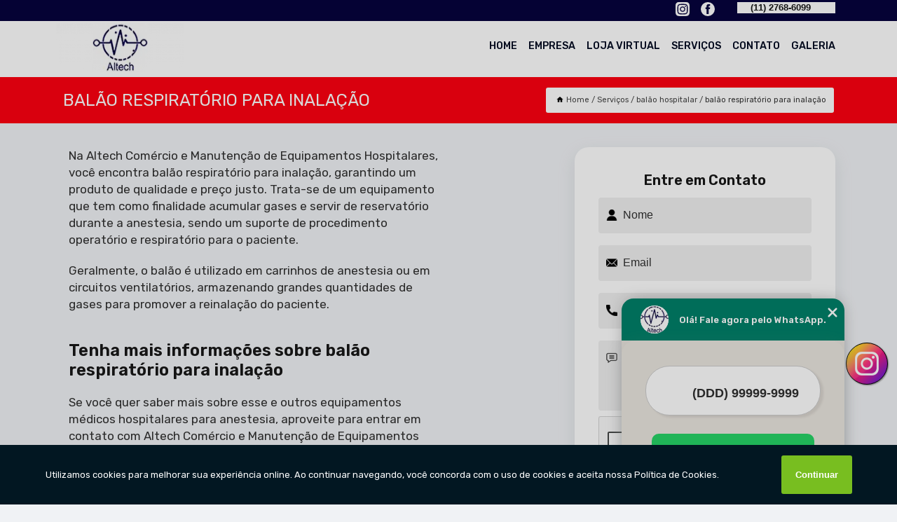

--- FILE ---
content_type: text/html; charset=utf-8
request_url: https://equipamento.altechequipamentos.com.br/balao-respiratorio-para-inalacao
body_size: 23083
content:
<!DOCTYPE html>
<!--[if lt IE 7]>
<html class="no-js lt-ie9 lt-ie8 lt-ie7"> <![endif]-->
<!--[if IE 7]>
<html class="no-js lt-ie9 lt-ie8"> <![endif]-->
<!--[if IE 8]>
<html class="no-js lt-ie9"> <![endif]-->
<!--[if gt IE 8]><!-->
<html class="no-js" lang="pt-br"> <!--<![endif]-->
<head>

<!-- Google Tag Manager -->
<script>(function(w,d,s,l,i){w[l]=w[l]||[];w[l].push({'gtm.start':
        new Date().getTime(),event:'gtm.js'});var f=d.getElementsByTagName(s)[0],
        j=d.createElement(s),dl=l!='dataLayer'?'&l='+l:'';j.async=true;j.src=
        'https://www.googletagmanager.com/gtm.js?id='+i+dl;f.parentNode.insertBefore(j,f);
        })(window,document,'script','dataLayer','GTM-WVW7SXP');</script>
        <!-- End Google Tag Manager -->


<link rel="preconnect" href="https://fonts.googleapis.com">
  <link rel="preconnect" href="https://fonts.gstatic.com" crossorigin>

  <link rel="preload" href="https://equipamento.altechequipamentos.com.br/css/theme.css" as="style">
  <link rel="preload" href="https://equipamento.altechequipamentos.com.br/css/main.css" as="style">
      
  <title>Balão Respiratório para Inalação        - Altech Comércio e Manutenção de Equipamentos Hospitalares Equipamento Veterinário em São Paulo</title>
    <meta charset="utf-8">
    <link rel="shortcut icon" href="https://equipamento.altechequipamentos.com.br/imagens/favicon.ico">
    <base href="https://equipamento.altechequipamentos.com.br/">
            <meta name="google-site-verification" content="7NgdCSK3waN6tAZArzNb4iLcBzZZEfSCW9-iUNKSkpY"/>
                <meta name="msvalidate.01" content="DCADF5EBCA288EB1BACCE4BA30DF813B"/>
    
        

    
      
    
    <meta name="keywords" content="balão respiratório para inalação, balão, respiratório, inalação">
    <meta name="viewport" content="width=device-width, initial-scale=1.0">
    <meta name="geo.position"
          content=";">
    <meta name="geo.region" content="">
    <meta name="geo.placename" content="">
    <meta name="ICBM"
          content=",">
    <meta name="robots" content="index,follow">
    <meta name="rating" content="General">
    <meta name="revisit-after" content="7 days">
    <meta name="author" content="Altech Comércio e Manutenção de Equipamentos Hospitalares">
    <meta property="og:region" content="Brasil">
    <meta property="og:title"
          content="balão respiratório para inalação - Altech Comércio e Manutenção de Equipamentos Hospitalares Equipamento Veterinário em São Paulo">
    <meta property="og:type" content="article">
    <meta property="og:image"
          content="https://equipamento.altechequipamentos.com.br/imagens/logo.png">
    <meta property="og:url"
          content="https://equipamento.altechequipamentos.com.br/balao-respiratorio-para-inalacao">
    <meta property="og:description" content="">
    <meta property="og:site_name" content="Altech Comércio e Manutenção de Equipamentos Hospitalares">
        <link rel="canonical" href="https://equipamento.altechequipamentos.com.br/balao-respiratorio-para-inalacao">
    <link rel="stylesheet" href="https://equipamento.altechequipamentos.com.br/css/theme.css" >
    <link rel="stylesheet" href="https://equipamento.altechequipamentos.com.br/css/main.css" >
    
    
    <!-- Desenvolvido por BUSCA CLIENTES - www.buscaclientes.com.br -->
</head> 

<body data-pagina="db6f85cf3eb5f91901d31424a909a659">

 <!-- Google Tag Manager (noscript) -->
 <noscript><iframe src="https://www.googletagmanager.com/ns.html?id=GTM-WVW7SXP"
        height="0" width="0" style="display:none;visibility:hidden"></iframe></noscript>
        <!-- End Google Tag Manager (noscript) -->

    <header>
          <!--  -->

  <!-- Inicio do Tell  -->
<div class="contact">

  <div class="wrapper">

    <div class="social-container">
      <ul class="social-icons">
      </ul>

    </div>

    <div class="tel">
      <div id="telefones">
        <p>(11) 2768-6099</p>
        <svg xmlns="http://www.w3.org/2000/svg" width="16" height="16" fill="currentColor" class="bi bi-chevron-down" viewBox="0 0 16 16">
        <path fill-rule="evenodd" d="M1.646 4.646a.5.5 0 0 1 .708 0L8 10.293l5.646-5.647a.5.5 0 0 1 .708.708l-6 6a.5.5 0 0 1-.708 0l-6-6a.5.5 0 0 1 0-.708z"/>
      </svg>
      </div>
      <div class="tel-dropdown">
       
        <p> (11) <span><a rel="nofollow" class="tel follow-click"
              data-origem="cabecalho-telefone-"
              title="Telefone  - Altech Comércio e Manutenção de Equipamentos Hospitalares"
              href="tel:+551127686099">2768-6099</a>
          </span></p><p> (11) <span><a rel="nofollow" class="tel follow-click"
              data-origem="cabecalho-telefone-2"
              title="Telefone 2 - Altech Comércio e Manutenção de Equipamentos Hospitalares"
              href="tel:+5511963105639">96310-5639</a>
          </span></p>        
      </div>

    </div>

  </div>
</div>
<!-- Fim do tel -->
<!-- -->
<nav class="navbar">
    <!--  -->  
  <div class="logo">
    <a href="https://equipamento.altechequipamentos.com.br/" class="pagina-logo" data-area="paginaLogo"
      title="Altech Comércio e Manutenção de Equipamentos Hospitalares - Equipamento Veterinário em São Paulo">
      <img  src="https://equipamento.altechequipamentos.com.br/imagens/logo.png" width="250" height="200"
       title="Logo - Altech Comércio e Manutenção de Equipamentos Hospitalares"
        alt="balão respiratório para inalação - Altech Comércio e Manutenção de Equipamentos Hospitalares">
    </a>
  </div>
  <!-- -->
  
  <div class="hamburguer">
    <span></span>
    <span></span>
    <span></span>
  </div>

  <ul class="menu">
            <li><a class="btn-home" data-area="paginaHome"        href="https://equipamento.altechequipamentos.com.br/"
        title="Home">Home</a></li>        <li><a         href="https://equipamento.altechequipamentos.com.br/empresa"
        title="Empresa">Empresa</a></li>        <li><a         href="https://equipamento.altechequipamentos.com.br/missao"
        title="Missão">Missão</a></li>        <li class="dropdown"><a         href="https://equipamento.altechequipamentos.com.br/servicos"
        title="Serviços">Serviços</a>                            <ul class="sub-menu hidden">                        <li class="dropdown"><a
                                href="https://equipamento.altechequipamentos.com.br/aparelhos-de-anestesia-portatil"
                                title="aparelhos de anestesia portátil">Aparelhos de anestesia portátil</a>
                        
                        </li>                        <li class="dropdown"><a
                                href="https://equipamento.altechequipamentos.com.br/balao-hospitalar"
                                title="balão hospitalar">Balão hospitalar</a>
                        
                        </li>                        <li class="dropdown"><a
                                href="https://equipamento.altechequipamentos.com.br/calibracao-de-vaporizadores"
                                title="calibração de vaporizadores">Calibração de vaporizadores</a>
                        
                        </li>                        <li class="dropdown"><a
                                href="https://equipamento.altechequipamentos.com.br/conjunto-de-baraka-neonatal"
                                title="conjunto de baraka neonatal">Conjunto de baraka neonatal</a>
                        
                        </li>                        <li class="dropdown"><a
                                href="https://equipamento.altechequipamentos.com.br/equipamentos-de-anestesia"
                                title="equipamentos de anestesia">Equipamentos de anestesia</a>
                        
                        </li>                        <li class="dropdown"><a
                                href="https://equipamento.altechequipamentos.com.br/equipamentos-hospitalares"
                                title="equipamentos hospitalares">Equipamentos hospitalares</a>
                        
                        </li>                        <li class="dropdown"><a
                                href="https://equipamento.altechequipamentos.com.br/fabricante-de-equipamentos-para-anestesia"
                                title="fabricante de equipamentos para anestesia">Fabricante de equipamentos para anestesia</a>
                        
                        </li>                        <li class="dropdown"><a
                                href="https://equipamento.altechequipamentos.com.br/manutencao-de-aparelhos-de-anestesia"
                                title="manutenção de aparelhos de anestesia">Manutenção de aparelhos de anestesia</a>
                        
                        </li>                        <li class="dropdown"><a
                                href="https://equipamento.altechequipamentos.com.br/manutencao-de-equipamentos-hospitalares"
                                title="manutenção de equipamentos hospitalares">Manutenção de equipamentos hospitalares</a>
                        
                        </li>                        <li class="dropdown"><a
                                href="https://equipamento.altechequipamentos.com.br/manutencao-de-vaporizadores"
                                title="manutenção de vaporizadores">Manutenção de vaporizadores</a>
                        
                        </li>                        <li class="dropdown"><a
                                href="https://equipamento.altechequipamentos.com.br/monitores-cirurgicos"
                                title="monitores cirúrgicos">Monitores cirúrgicos</a>
                        
                        </li>                        <li class="dropdown"><a
                                href="https://equipamento.altechequipamentos.com.br/sistema-de-bain-neonatal"
                                title="sistema de bain neonatal">Sistema de bain neonatal</a>
                        
                        </li>                        <li class="dropdown"><a
                                href="https://equipamento.altechequipamentos.com.br/traqueias-de-silicone"
                                title="traqueias de silicone">Traqueias de silicone</a>
                        
                        </li>                        <li class="dropdown"><a
                                href="https://equipamento.altechequipamentos.com.br/vaporizadores-calibrados"
                                title="vaporizadores calibrados">Vaporizadores calibrados</a>
                        
                        </li>                        <li class="dropdown"><a
                                href="https://equipamento.altechequipamentos.com.br/ventiladores-pulmonares"
                                title="ventiladores pulmonares">Ventiladores pulmonares</a>
                        
                        </li></ul>
            </li>        <li><a         href="https://equipamento.altechequipamentos.com.br/contato"
        title="Contato">Contato</a></li>
  </ul>

</nav>
    </header>

 

    <main>
    <div class="wrapper" id="wrapper-category">
        <h1 class="title-wrapper">Balão Respiratório para Inalação</h1>
            <div class="container">

<div id="breadcrumb">
		<ol itemscope itemtype="http://schema.org/BreadcrumbList">
								<li><img width="10" height="10" alt="svgImg" src="[data-uri]" style="
					    margin: 1px 4px 0;
					"/>
					<li itemprop="itemListElement" itemscope
						itemtype="http://schema.org/ListItem">
						<a itemprop="item" href="https://equipamento.altechequipamentos.com.br/">
							<span itemprop="name">Home</span></a>
						<meta itemprop="position" content="1"/>
					</li>
											<li itemprop="itemListElement" itemscope itemtype="http://schema.org/ListItem">
							<a itemprop="item"
							   href="https://equipamento.altechequipamentos.com.br/servicos">
								<span itemprop="name">Serviços</span></a>
							<meta itemprop="position" content="2"/>
						</li>
												<li itemprop="itemListElement" itemscope itemtype="http://schema.org/ListItem">
							<a itemprop="item"
							   href="https://equipamento.altechequipamentos.com.br/balao-hospitalar">
								<span itemprop="name">balão hospitalar</span></a>
							<meta itemprop="position" content="3"/>
						</li>
												<li><span>balão respiratório para inalação</span></li>
								</ol>
</div>

</div>

    </div>


        <div class="wrapper text">
            <article class="readMore">
                
                <p>Na Altech Comércio e Manutenção de Equipamentos Hospitalares, você encontra balão respiratório para inalação, garantindo um produto de qualidade e preço justo. Trata-se de um equipamento que tem como finalidade acumular gases e servir de reservatório durante a anestesia, sendo um suporte de procedimento operatório e respiratório para o paciente.</p>

<p>Geralmente, o balão é utilizado em carrinhos de anestesia ou em circuitos ventilatórios, armazenando grandes quantidades de gases para promover a reinalação do paciente.</p>

<h2>Tenha mais informações sobre balão respiratório para inalação</h2>
<p>Se você quer saber mais sobre esse e outros equipamentos médicos hospitalares para anestesia, aproveite para entrar em contato com Altech Comércio e Manutenção de Equipamentos Hospitalares.</p>

<p>Com mais de 20 anos de experiência de mercado, a empresa oferece atendimento personalizado para todo o Brasil, sempre indicando as melhores soluções aos seus clientes.</p>

<p>Gostou? Entre em contato agora mesmo com a Altech Comércio e Manutenção de Equipamentos Hospitalares e descubra mais detalhes sobre as soluções oferecidas.</p>
                            </article>

            <div class="collum-subject" style="max-width : 600px; ">
                    <div class="formCotacao">
    <form action="https://equipamento.altechequipamentos.com.br/enviar-cotacao" id="formulario-cotacao" method="post">
        <div class="header">
            <h3>Entre em Contato</h3>
        </div>
        <input type="hidden" name="acao" value="cotacao">
        <input type="hidden" name="produto_nome" value="">
        <input class="url-atual" type="hidden" name="produto_url" value="">
        <input class="url-atual" type="hidden" name="produto_ref" value="">
        <input type="hidden" name="imagem" value="" />
        <input type="hidden" name="site" value="https://equipamento.altechequipamentos.com.br/" />
        <input type="hidden" name="email" value="contato@altechequipamentos.com.br" />
                <input type="hidden" name="projeto" value="6054" />

        <div class="item-form" id="campos-formulario">
            
        <img  alt="user" width="16" height="16" src="https://equipamento.altechequipamentos.com.br/imagens/user.png" class= "icon-form">

            <input  type="text" name="nome" placeholder="Nome" required>
    
            <p class="error-message" id="erro_nome"></p>
            <img alt="mail" width="16" height="16" src="https://equipamento.altechequipamentos.com.br/imagens/email.png" class= "icon-form">

            <input  type="email" name="email_contato"
                placeholder="Email" required>
            <p class="error-message" id="erro_email_contato"></p>
            <img alt="tel" width="16" height="16" src="https://equipamento.altechequipamentos.com.br/imagens/call.png" class= "icon-form">

            <input  type="text" name="telefone"
                class="telefone" placeholder="Telefone" required>
            
            <p class="error-message" id="erro_telefone"></p>

            <p class="error-message" id="erro_palavra"></p>
        </div>

        <div class="item-form" id="mensagem-formulario">
        <img  alt="message" width="16" height="16" src="https://equipamento.altechequipamentos.com.br/imagens/comment.png" class= "icon-form">

            <textarea  name="mensagem"
                placeholder="Sua mensagem"></textarea>
            <p class="error-message" id="erro_mensagem"></p>
           
        </div>
        <div class="clear"></div>

        <div class="cta-formulario">
            <div class="seguranca-cta-formulario">
                <div class="item-cta">
                                        <div class="g-recaptcha" data-sitekey="6Lfn2Y8jAAAAAC-fsLIV9FqXpUndUBfoe9hhNjsR">
                    </div>
                                    </div>
                <div class="item-cta">
                <button type="button" id="btn-enviar-cotacao" class="btn-verde">Enviar</button>

                    <img  loading="lazy" src="imagens/ajax-loader.gif"  class="image-loading" id="loader-ajax" alt="Aguarde..."
                        title="Aguarde..." style="display:none">
                </div>
            </div>
        </div>

        

    </form>
    </div>
    

    
                
<div id="servicosTabsDois">
<h4>
Atendemos também em: </h4><br/>
        <ul class="nav">
        <li class="nav-two"><a rel="nofollow" href="#id1-0" class="current" title="Selecione">Selecione:</a></li>

                    <li class="nav-two">
                <a title="Bahia - Cidades" class=""
                   href="#id2922-2922">
                    Bahia - Cidades                </a>
            </li>
                        <li class="nav-two">
                <a title="Brasil__" class=""
                   href="#id3026-3026">
                    Brasil__                </a>
            </li>
                        <li class="nav-two">
                <a title="Espirito Santo -  Principais" class=""
                   href="#id2747-2747">
                    Espirito Santo -  Principais                </a>
            </li>
                        <li class="nav-two">
                <a title="GRANDE SÃO PAULO" class=""
                   href="#id524-524">
                    GRANDE SÃO PAULO                </a>
            </li>
                        <li class="nav-two">
                <a title="Minas Gerais -- Principais" class=""
                   href="#id2746-2746">
                    Minas Gerais -- Principais                </a>
            </li>
                        <li class="nav-two">
                <a title="Municípios do Paraná" class=""
                   href="#id2369-2369">
                    Municípios do Paraná                </a>
            </li>
                        <li class="nav-two">
                <a title="Pernambuco " class=""
                   href="#id2557-2557">
                    Pernambuco                 </a>
            </li>
                        <li class="nav-two">
                <a title="Rio de Janeiro" class=""
                   href="#id2603-2603">
                    Rio de Janeiro                </a>
            </li>
                        <li class="nav-two">
                <a title="Santa Catarina" class=""
                   href="#id3071-3071">
                    Santa Catarina                </a>
            </li>
            
    </ul>
    <div class="regioes-open" onclick="chamarDistritos()">
        <span class="openMenu"></span>
        <span class="openMenu right-bar"></span>
    </div>
    <div class="list-wrap">
        <ul id="id1-0">
            <li></li>
        </ul>
                    <ul class="hide regioesCat" id="id524-524">
               <li> <span class="closePopup">x</span> </li>
                                    <li><strong>ABC</strong></li>
                                    <li><strong>ABCD</strong></li>
                                    <li><strong>ARUJÁ</strong></li>
                                    <li><strong>Alphaville</strong></li>
                                    <li><strong>Alphaville Industrial </strong></li>
                                    <li><strong>Araraquara</strong></li>
                                    <li><strong>Arujá</strong></li>
                                    <li><strong>Barueri</strong></li>
                                    <li><strong>Biritiba Mirim</strong></li>
                                    <li><strong>Cachoeira Paulista</strong></li>
                                    <li><strong>Caieiras</strong></li>
                                    <li><strong>Caierias</strong></li>
                                    <li><strong>Cajamar</strong></li>
                                    <li><strong>Carapicuíba</strong></li>
                                    <li><strong>Catanduva</strong></li>
                                    <li><strong>Caçapava</strong></li>
                                    <li><strong>Cotia</strong></li>
                                    <li><strong>Cubatão</strong></li>
                                    <li><strong>Diadema</strong></li>
                                    <li><strong>Embu</strong></li>
                                    <li><strong>Embu Guaçú</strong></li>
                                    <li><strong>Embu das Artes</strong></li>
                                    <li><strong>Ferraz de Vasconcelos</strong></li>
                                    <li><strong>Francisco Morato</strong></li>
                                    <li><strong>Franco da Rocha</strong></li>
                                    <li><strong>GRANJA VIANA</strong></li>
                                    <li><strong>Grande São Paulo</strong></li>
                                    <li><strong>Guararema</strong></li>
                                    <li><strong>Guarulhos</strong></li>
                                    <li><strong>Igarapava</strong></li>
                                    <li><strong>Itapecerica da Serra</strong></li>
                                    <li><strong>Itapevi</strong></li>
                                    <li><strong>Itapira</strong></li>
                                    <li><strong>Itaquaquecetuba</strong></li>
                                    <li><strong>Jacareí</strong></li>
                                    <li><strong>Jandira</strong></li>
                                    <li><strong>Jundiaí</strong></li>
                                    <li><strong>Juquitiba</strong></li>
                                    <li><strong>Lindóia</strong></li>
                                    <li><strong>Lins</strong></li>
                                    <li><strong>Mairiporã</strong></li>
                                    <li><strong>Mauá</strong></li>
                                    <li><strong>Mogi Guaçu</strong></li>
                                    <li><strong>Mogi Mirim</strong></li>
                                    <li><strong>Mogi das Cruzes</strong></li>
                                    <li><strong>Moji Mirim</strong></li>
                                    <li><strong>Monte Alto</strong></li>
                                    <li><strong>Osasco</strong></li>
                                    <li><strong>Osvaldo Cruz</strong></li>
                                    <li><strong>Ourinhos</strong></li>
                                    <li><strong>Paranapanema</strong></li>
                                    <li><strong>Pindamonhangaba</strong></li>
                                    <li><strong>Pirassununga</strong></li>
                                    <li><strong>Poá</strong></li>
                                    <li><strong>Ribeirão Pires</strong></li>
                                    <li><strong>Salesópolis</strong></li>
                                    <li><strong>Santana de Parnaíba</strong></li>
                                    <li><strong>Santo André</strong></li>
                                    <li><strong>Suzano</strong></li>
                                    <li><strong>São Bernardo Centro</strong></li>
                                    <li><strong>São Bernardo do Campo</strong></li>
                                    <li><strong>São Caetano do Sul</strong></li>
                                    <li><strong>São José dos Campos</strong></li>
                                    <li><strong>São Lourenço da Serra</strong></li>
                                    <li><strong>São Paulo</strong></li>
                                    <li><strong>Taboão da Serra</strong></li>
                                    <li><strong>Taubaté</strong></li>
                                    <li><strong>Vargem Grande Paulista</strong></li>
                                    <li><strong>Vargem Grande do Sul</strong></li>
                                    <li><strong>Votorantim</strong></li>
                                    <li><strong>Várzea Paulista</strong></li>
                                    <li><strong>Zona Leste</strong></li>
                                    <li><strong>Zona Norte</strong></li>
                                    <li><strong>Zona Oeste</strong></li>
                                    <li><strong>Zona Sul</strong></li>
                                </ul>                
                    <ul class="hide regioesCat" id="id2557-2557">
               <li> <span class="closePopup">x</span> </li>
                                    <li><strong>Abreu e Lima</strong></li>
                                    <li><strong>Cabo de Santo Agostinho</strong></li>
                                    <li><strong>Camaragibe</strong></li>
                                    <li><strong>Caruaru</strong></li>
                                    <li><strong>Garanhuns</strong></li>
                                    <li><strong>Goiana</strong></li>
                                    <li><strong>Gravatá</strong></li>
                                    <li><strong>Igarassu</strong></li>
                                    <li><strong>Jaboatão dos Guararapes</strong></li>
                                    <li><strong>Olinda</strong></li>
                                    <li><strong>Paulista</strong></li>
                                    <li><strong>Petrolina</strong></li>
                                    <li><strong>Recife</strong></li>
                                    <li><strong>Santa Cruz do Capibaribe</strong></li>
                                    <li><strong>Serra Talhada</strong></li>
                                    <li><strong>São Lourenço da Mata</strong></li>
                                    <li><strong>Vitória de Santo Antão</strong></li>
                                </ul>                
                    <ul class="hide regioesCat" id="id3026-3026">
               <li> <span class="closePopup">x</span> </li>
                                    <li><strong>Acre</strong></li>
                                    <li><strong>Alagoas</strong></li>
                                    <li><strong>Amapá</strong></li>
                                    <li><strong>Amazonas</strong></li>
                                    <li><strong>Bahia</strong></li>
                                    <li><strong>Ceará</strong></li>
                                    <li><strong>Distrito Federal</strong></li>
                                    <li><strong>Espírito Santo</strong></li>
                                    <li><strong>Goiás</strong></li>
                                    <li><strong>Maranhão</strong></li>
                                    <li><strong>Mato Grosso</strong></li>
                                    <li><strong>Mato Grosso do Sul</strong></li>
                                    <li><strong>Minas Gerais</strong></li>
                                    <li><strong>Paraná</strong></li>
                                    <li><strong>Paraíba</strong></li>
                                    <li><strong>Pará</strong></li>
                                    <li><strong>Pernambuco</strong></li>
                                    <li><strong>Piauí</strong></li>
                                    <li><strong>Rio Grande do Norte</strong></li>
                                    <li><strong>Rio Grande do Sul</strong></li>
                                    <li><strong>Rio de Janeiro</strong></li>
                                    <li><strong>Rondônia</strong></li>
                                    <li><strong>Roraima</strong></li>
                                    <li><strong>Santa Catarina</strong></li>
                                    <li><strong>Sergipe</strong></li>
                                    <li><strong>São Paulo</strong></li>
                                    <li><strong>Tocantins</strong></li>
                                </ul>                
                    <ul class="hide regioesCat" id="id2922-2922">
               <li> <span class="closePopup">x</span> </li>
                                    <li><strong>Alagoinhas</strong></li>
                                    <li><strong>Barreiras</strong></li>
                                    <li><strong>Camaçari</strong></li>
                                    <li><strong>Candeias</strong></li>
                                    <li><strong>Eunápolis</strong></li>
                                    <li><strong>Feira de Santana</strong></li>
                                    <li><strong>Ilhéus</strong></li>
                                    <li><strong>Irecê</strong></li>
                                    <li><strong>Itabuna</strong></li>
                                    <li><strong>Jequié</strong></li>
                                    <li><strong>Juazeiro</strong></li>
                                    <li><strong>Lauro de Freitas</strong></li>
                                    <li><strong>Luís Eduardo Magalhães</strong></li>
                                    <li><strong>Paulo Afonso</strong></li>
                                    <li><strong>Porto Seguro</strong></li>
                                    <li><strong>Salvador</strong></li>
                                    <li><strong>Santo Antônio de Jesus</strong></li>
                                    <li><strong>Simões Filho</strong></li>
                                    <li><strong>Teixeira de Freitas</strong></li>
                                    <li><strong>Valença</strong></li>
                                    <li><strong>Vitória da Conquista</strong></li>
                                </ul>                
                    <ul class="hide regioesCat" id="id2603-2603">
               <li> <span class="closePopup">x</span> </li>
                                    <li><strong>Angra dos Reis</strong></li>
                                    <li><strong>Araruama</strong></li>
                                    <li><strong>Bambu</strong></li>
                                    <li><strong>Bangu</strong></li>
                                    <li><strong>Barra Mansa</strong></li>
                                    <li><strong>Barra do Piraí</strong></li>
                                    <li><strong>Belford Roxo</strong></li>
                                    <li><strong>Cabo frio</strong></li>
                                    <li><strong>Campo Grande</strong></li>
                                    <li><strong>Campos de Goytacazes</strong></li>
                                    <li><strong>Casimiro de Abreu</strong></li>
                                    <li><strong>Conceição de Macabu</strong></li>
                                    <li><strong>Cordeiro</strong></li>
                                    <li><strong>Duque de Caxias</strong></li>
                                    <li><strong>Fonseca</strong></li>
                                    <li><strong>Guaratiba</strong></li>
                                    <li><strong>Itaboraí</strong></li>
                                    <li><strong>Itaocara</strong></li>
                                    <li><strong>Jacarepaguá</strong></li>
                                    <li><strong>Macaé</strong></li>
                                    <li><strong>Maricá</strong></li>
                                    <li><strong>Meier</strong></li>
                                    <li><strong>Mesquita</strong></li>
                                    <li><strong>Niteroi</strong></li>
                                    <li><strong>Nova Friburgo</strong></li>
                                    <li><strong>Nova Iguaçu</strong></li>
                                    <li><strong>Paraty</strong></li>
                                    <li><strong>Petrópolis</strong></li>
                                    <li><strong>Piraí</strong></li>
                                    <li><strong>Praia de Botafogo</strong></li>
                                    <li><strong>Queimados</strong></li>
                                    <li><strong>Realengo</strong></li>
                                    <li><strong>Resende</strong></li>
                                    <li><strong>Rio das Ostras</strong></li>
                                    <li><strong>Rio de Janeiro</strong></li>
                                    <li><strong>Santa Cruz</strong></li>
                                    <li><strong>Santa Cruz e Realengo</strong></li>
                                    <li><strong>Santo Antonio de Padua</strong></li>
                                    <li><strong>Saquarema</strong></li>
                                    <li><strong>Seropédica</strong></li>
                                    <li><strong>São Fidelis</strong></li>
                                    <li><strong>São Gonçalo</strong></li>
                                    <li><strong>São João da Barra</strong></li>
                                    <li><strong>São João de Meriti</strong></li>
                                    <li><strong>Teresópolis</strong></li>
                                    <li><strong>Tres Rios</strong></li>
                                    <li><strong>Valença</strong></li>
                                    <li><strong>Volta Redonda</strong></li>
                                </ul>                
                    <ul class="hide regioesCat" id="id2369-2369">
               <li> <span class="closePopup">x</span> </li>
                                    <li><strong>Apucarana</strong></li>
                                    <li><strong>Arapongas</strong></li>
                                    <li><strong>Campo Mourão</strong></li>
                                    <li><strong>Carambeí</strong></li>
                                    <li><strong>Cascavel</strong></li>
                                    <li><strong>Castro</strong></li>
                                    <li><strong>Centro</strong></li>
                                    <li><strong>Foz do Iguaçu</strong></li>
                                    <li><strong>Guarapuava</strong></li>
                                    <li><strong>Londrina</strong></li>
                                    <li><strong>Maringá</strong></li>
                                    <li><strong>Paranavaí</strong></li>
                                    <li><strong>Telemaco Borba</strong></li>
                                    <li><strong>Toledo</strong></li>
                                    <li><strong>Umuarama</strong></li>
                                </ul>                
                    <ul class="hide regioesCat" id="id2747-2747">
               <li> <span class="closePopup">x</span> </li>
                                    <li><strong>Aracruz</strong></li>
                                    <li><strong>Cachoeiro de Itapemirim</strong></li>
                                    <li><strong>Cariacica</strong></li>
                                    <li><strong>Colatina</strong></li>
                                    <li><strong>Guarapari</strong></li>
                                    <li><strong>Itapemirim</strong></li>
                                    <li><strong>Jaguaré</strong></li>
                                    <li><strong>Lagoa Santa</strong></li>
                                    <li><strong>Linhares</strong></li>
                                    <li><strong>Manguinhos</strong></li>
                                    <li><strong>Morada de Laranjeiras</strong></li>
                                    <li><strong>Rota do Lagarto</strong></li>
                                    <li><strong>Santa Teresa</strong></li>
                                    <li><strong>São Mateus</strong></li>
                                    <li><strong>Viana</strong></li>
                                    <li><strong>Vila Velha</strong></li>
                                    <li><strong>Vitória</strong></li>
                                </ul>                
                    <ul class="hide regioesCat" id="id2746-2746">
               <li> <span class="closePopup">x</span> </li>
                                    <li><strong>Araxá</strong></li>
                                    <li><strong>Barbacena</strong></li>
                                    <li><strong>Belo Horizonte</strong></li>
                                    <li><strong>Betim</strong></li>
                                    <li><strong>Conselheiro Lafaiete</strong></li>
                                    <li><strong>Contagem</strong></li>
                                    <li><strong>Divinopolis</strong></li>
                                    <li><strong>Governador Valadares</strong></li>
                                    <li><strong>Ibirité</strong></li>
                                    <li><strong>Ipatinga</strong></li>
                                    <li><strong>Juiza de Fora</strong></li>
                                    <li><strong>Montes Claros</strong></li>
                                    <li><strong>Patos de Minas</strong></li>
                                    <li><strong>Pouso Alegre</strong></li>
                                    <li><strong>Poços de Caldas</strong></li>
                                    <li><strong>Ribeirão das Neves</strong></li>
                                    <li><strong>Sabará</strong></li>
                                    <li><strong>Santa Luzia</strong></li>
                                    <li><strong>Sete Lagoas</strong></li>
                                    <li><strong>Teófilo Otoni</strong></li>
                                    <li><strong>Uberaba</strong></li>
                                    <li><strong>Uberlândia</strong></li>
                                    <li><strong>Varginha</strong></li>
                                    <li><strong>Vespasiano</strong></li>
                                </ul>                
                    <ul class="hide regioesCat" id="id3071-3071">
               <li> <span class="closePopup">x</span> </li>
                                    <li><strong>Balneario Camboriu</strong></li>
                                    <li><strong>Blumenau</strong></li>
                                    <li><strong>Brusque</strong></li>
                                    <li><strong>Camboriu</strong></li>
                                    <li><strong>Chapeco</strong></li>
                                    <li><strong>Criciuma</strong></li>
                                    <li><strong>Gravatal</strong></li>
                                    <li><strong>Ilhota</strong></li>
                                    <li><strong>Indaial</strong></li>
                                    <li><strong>Itajai</strong></li>
                                    <li><strong>Itapema</strong></li>
                                    <li><strong>Jaguaruna</strong></li>
                                    <li><strong>Jaragua Do Sul</strong></li>
                                    <li><strong>Joinville</strong></li>
                                    <li><strong>Morro Da Fumaca</strong></li>
                                    <li><strong>Nova Trento</strong></li>
                                    <li><strong>Palhoca</strong></li>
                                    <li><strong>Rio Do Sul</strong></li>
                                    <li><strong>Sao Joao Batista</strong></li>
                                    <li><strong>Sao Jose</strong></li>
                                    <li><strong>Timbo</strong></li>
                                    <li><strong>Xanxere</strong></li>
                                </ul>                
        
    </div>
</div>
            </div>
        </div>


        <div class="categorias">
            <div id="prova_social" class="prova_social owl-carousel owl-theme"><div class="item"><div class="review" itemscope itemtype="https://schema.org/Review"><div class="item_review" itemprop="itemReviewed" itemscope itemtype="https://schema.org/Organization"><span itemprop="name"></span></div><span itemprop="reviewRating" itemscope itemtype="https://schema.org/Rating"> <span class="ration" itemprop="ratingValue">5</span> </span> <b><span class="title" itemprop="name">"Recomendo!!"</span> </b><span itemprop="author" itemscope itemtype="https://schema.org/Person"> <span class="name" itemprop="name">Alexandre Possebon de Oliveira</span> </span><span class="review_body" itemprop="reviewBody">Cliente há muitos anos, sempre bem atendido, tanto em vendas como em manutenção.</span></div></div><div class="item"><div class="review" itemscope itemtype="https://schema.org/Review"><div class="item_review" itemprop="itemReviewed" itemscope itemtype="https://schema.org/Organization"><span itemprop="name"></span></div><span itemprop="reviewRating" itemscope itemtype="https://schema.org/Rating"> <span class="ration" itemprop="ratingValue">5</span> </span> <b><span class="title" itemprop="name">"Recomendo!!"</span> </b><span itemprop="author" itemscope itemtype="https://schema.org/Person"> <span class="name" itemprop="name">Alex Moreira</span> </span><span class="review_body" itemprop="reviewBody">Produtos de qualidade, ótimo atendimento e Profissionais altamente capacitados. Recomendo!!</span></div></div><div class="item"><div class="review" itemscope itemtype="https://schema.org/Review"><div class="item_review" itemprop="itemReviewed" itemscope itemtype="https://schema.org/Organization"><span itemprop="name"></span></div><span itemprop="reviewRating" itemscope itemtype="https://schema.org/Rating"> <span class="ration" itemprop="ratingValue">5</span> </span> <b><span class="title" itemprop="name">"Recomendo!!"</span> </b><span itemprop="author" itemscope itemtype="https://schema.org/Person"> <span class="name" itemprop="name">Igor Alves</span> </span><span class="review_body" itemprop="reviewBody">Atendimento excelente com agilidade e produtos de ótima qualidade.</span></div></div><div class="item"><div class="review" itemscope itemtype="https://schema.org/Review"><div class="item_review" itemprop="itemReviewed" itemscope itemtype="https://schema.org/Organization"><span itemprop="name"></span></div><span itemprop="reviewRating" itemscope itemtype="https://schema.org/Rating"> <span class="ration" itemprop="ratingValue">5</span> </span> <b><span class="title" itemprop="name">"Recomendo!!"</span> </b><span itemprop="author" itemscope itemtype="https://schema.org/Person"> <span class="name" itemprop="name">Smiller Nobre</span> </span><span class="review_body" itemprop="reviewBody">Excelente atendimento, equipamentos de qualidade, super recomendo!</span></div></div></div>        </div>

        <div class="categorias">
           
                <section class="container">
        
        <section id="owl-thumbs" class="owl-carousel owl-theme">                <div class="item">                    <p class="box-referencia">Cod.:<span
                            id="imagem-ref-0">4616</span></p>                                        
                    <figure>
                        <a href="https://equipamento.altechequipamentos.com.br/imagens/onde-vende-balao-silicone-respiratorio.jpg" class="lightbox fancybox imagem-lightbox"
                    data-id="imagem-0" title="onde vende balão silicone respiratório Irecê">
                    <img loading="lazy" width="160" height="160" src="https://equipamento.altechequipamentos.com.br/imagens/thumb/onde-vende-balao-silicone-respiratorio.jpg" id="imagem-0"
                    alt="onde vende balão silicone respiratório Irecê" title="onde vende balão silicone respiratório Irecê"></a>
                <figcaption><a href="https://equipamento.altechequipamentos.com.br/balao-hospitalar/balao-respiratorio-para-inalacao/onde-vende-balao-silicone-respiratorio-irece" class="lightbox fancybox titulo-galeria"
                        data-id="imagem-0"
                        title="onde vende balão silicone respiratório Irecê"> <h3>
                        onde vende balão silicone respiratório Irecê</h3>  </a>  </figcaption>
                 </figure>   
            </div> 
                            <div class="item">                    <p class="box-referencia">Cod.:<span
                            id="imagem-ref-1">4617</span></p>                                        
                    <figure>
                        <a href="https://equipamento.altechequipamentos.com.br/imagens/onde-vende-balao-de-oxigenio-hospitalar.jpg" class="lightbox fancybox imagem-lightbox"
                    data-id="imagem-1" title="onde vende balão de oxigênio hospitalar Maringá">
                    <img loading="lazy" width="160" height="160" src="https://equipamento.altechequipamentos.com.br/imagens/thumb/onde-vende-balao-de-oxigenio-hospitalar.jpg" id="imagem-1"
                    alt="onde vende balão de oxigênio hospitalar Maringá" title="onde vende balão de oxigênio hospitalar Maringá"></a>
                <figcaption><a href="https://equipamento.altechequipamentos.com.br/balao-hospitalar/balao-respiratorio-para-inalacao/onde-vende-balao-de-oxigenio-hospitalar-maringa" class="lightbox fancybox titulo-galeria"
                        data-id="imagem-1"
                        title="onde vende balão de oxigênio hospitalar Maringá"> <h3>
                        onde vende balão de oxigênio hospitalar Maringá</h3>  </a>  </figcaption>
                 </figure>   
            </div> 
                            <div class="item">                    <p class="box-referencia">Cod.:<span
                            id="imagem-ref-2">4618</span></p>                                        
                    <figure>
                        <a href="https://equipamento.altechequipamentos.com.br/imagens/onde-vende-balao-de-silicone.jpg" class="lightbox fancybox imagem-lightbox"
                    data-id="imagem-2" title="onde vende balão de silicone Ribeirão das Neves">
                    <img loading="lazy" width="160" height="160" src="https://equipamento.altechequipamentos.com.br/imagens/thumb/onde-vende-balao-de-silicone.jpg" id="imagem-2"
                    alt="onde vende balão de silicone Ribeirão das Neves" title="onde vende balão de silicone Ribeirão das Neves"></a>
                <figcaption><a href="https://equipamento.altechequipamentos.com.br/balao-hospitalar/balao-respiratorio-para-inalacao/onde-vende-balao-de-silicone-ribeirao-das-neves" class="lightbox fancybox titulo-galeria"
                        data-id="imagem-2"
                        title="onde vende balão de silicone Ribeirão das Neves"> <h3>
                        onde vende balão de silicone Ribeirão das Neves</h3>  </a>  </figcaption>
                 </figure>   
            </div> 
                            <div class="item">                    <p class="box-referencia">Cod.:<span
                            id="imagem-ref-3">4619</span></p>                                        
                    <figure>
                        <a href="https://equipamento.altechequipamentos.com.br/imagens/onde-vende-balao-para-hospital.jpg" class="lightbox fancybox imagem-lightbox"
                    data-id="imagem-3" title="onde vende balão para hospital Seropédica">
                    <img loading="lazy" width="160" height="160" src="https://equipamento.altechequipamentos.com.br/imagens/thumb/onde-vende-balao-para-hospital.jpg" id="imagem-3"
                    alt="onde vende balão para hospital Seropédica" title="onde vende balão para hospital Seropédica"></a>
                <figcaption><a href="https://equipamento.altechequipamentos.com.br/balao-hospitalar/balao-respiratorio-para-inalacao/onde-vende-balao-para-hospital-seropedica" class="lightbox fancybox titulo-galeria"
                        data-id="imagem-3"
                        title="onde vende balão para hospital Seropédica"> <h3>
                        onde vende balão para hospital Seropédica</h3>  </a>  </figcaption>
                 </figure>   
            </div> 
                            <div class="item">                    <p class="box-referencia">Cod.:<span
                            id="imagem-ref-4">4620</span></p>                                        
                    <figure>
                        <a href="https://equipamento.altechequipamentos.com.br/imagens/onde-comprar-kit-balao-silicone.jpg" class="lightbox fancybox imagem-lightbox"
                    data-id="imagem-4" title="onde comprar kit balão silicone Linhares">
                    <img loading="lazy" width="160" height="160" src="https://equipamento.altechequipamentos.com.br/imagens/thumb/onde-comprar-kit-balao-silicone.jpg" id="imagem-4"
                    alt="onde comprar kit balão silicone Linhares" title="onde comprar kit balão silicone Linhares"></a>
                <figcaption><a href="https://equipamento.altechequipamentos.com.br/balao-hospitalar/balao-respiratorio-para-inalacao/onde-comprar-kit-balao-silicone-linhares" class="lightbox fancybox titulo-galeria"
                        data-id="imagem-4"
                        title="onde comprar kit balão silicone Linhares"> <h3>
                        onde comprar kit balão silicone Linhares</h3>  </a>  </figcaption>
                 </figure>   
            </div> 
                            <div class="item">                    <p class="box-referencia">Cod.:<span
                            id="imagem-ref-5">4621</span></p>                                        
                    <figure>
                        <a href="https://equipamento.altechequipamentos.com.br/imagens/balao-respiratorio-para-reinalacao-valores.jpg" class="lightbox fancybox imagem-lightbox"
                    data-id="imagem-5" title="balão respiratório para reinalação valores Realengo">
                    <img loading="lazy" width="160" height="160" src="https://equipamento.altechequipamentos.com.br/imagens/thumb/balao-respiratorio-para-reinalacao-valores.jpg" id="imagem-5"
                    alt="balão respiratório para reinalação valores Realengo" title="balão respiratório para reinalação valores Realengo"></a>
                <figcaption><a href="https://equipamento.altechequipamentos.com.br/balao-hospitalar/balao-respiratorio-para-inalacao/balao-respiratorio-para-reinalacao-valores-realengo" class="lightbox fancybox titulo-galeria"
                        data-id="imagem-5"
                        title="balão respiratório para reinalação valores Realengo"> <h3>
                        balão respiratório para reinalação valores Realengo</h3>  </a>  </figcaption>
                 </figure>   
            </div> 
                            <div class="item">                    <p class="box-referencia">Cod.:<span
                            id="imagem-ref-6">4622</span></p>                                        
                    <figure>
                        <a href="https://equipamento.altechequipamentos.com.br/imagens/kit-balao-de-silicone-valores.jpg" class="lightbox fancybox imagem-lightbox"
                    data-id="imagem-6" title="kit balão de silicone valores Rio das Ostras">
                    <img loading="lazy" width="160" height="160" src="https://equipamento.altechequipamentos.com.br/imagens/thumb/kit-balao-de-silicone-valores.jpg" id="imagem-6"
                    alt="kit balão de silicone valores Rio das Ostras" title="kit balão de silicone valores Rio das Ostras"></a>
                <figcaption><a href="https://equipamento.altechequipamentos.com.br/balao-hospitalar/balao-respiratorio-para-inalacao/kit-balao-de-silicone-valores-rio-das-ostras" class="lightbox fancybox titulo-galeria"
                        data-id="imagem-6"
                        title="kit balão de silicone valores Rio das Ostras"> <h3>
                        kit balão de silicone valores Rio das Ostras</h3>  </a>  </figcaption>
                 </figure>   
            </div> 
                            <div class="item">                    <p class="box-referencia">Cod.:<span
                            id="imagem-ref-7">4623</span></p>                                        
                    <figure>
                        <a href="https://equipamento.altechequipamentos.com.br/imagens/balao-silicone-respiratorio.jpg" class="lightbox fancybox imagem-lightbox"
                    data-id="imagem-7" title="balão silicone respiratório Cachoeira Paulista">
                    <img loading="lazy" width="160" height="160" src="https://equipamento.altechequipamentos.com.br/imagens/thumb/balao-silicone-respiratorio.jpg" id="imagem-7"
                    alt="balão silicone respiratório Cachoeira Paulista" title="balão silicone respiratório Cachoeira Paulista"></a>
                <figcaption><a href="https://equipamento.altechequipamentos.com.br/balao-hospitalar/balao-respiratorio-para-inalacao/balao-silicone-respiratorio-cachoeira-paulista" class="lightbox fancybox titulo-galeria"
                        data-id="imagem-7"
                        title="balão silicone respiratório Cachoeira Paulista"> <h3>
                        balão silicone respiratório Cachoeira Paulista</h3>  </a>  </figcaption>
                 </figure>   
            </div> 
                            <div class="item">                    <p class="box-referencia">Cod.:<span
                            id="imagem-ref-8">4624</span></p>                                        
                    <figure>
                        <a href="https://equipamento.altechequipamentos.com.br/imagens/balao-respiratorio-para-inalacao.jpg" class="lightbox fancybox imagem-lightbox"
                    data-id="imagem-8" title="balão respiratório para inalação Nova Iguaçu">
                    <img loading="lazy" width="160" height="160" src="https://equipamento.altechequipamentos.com.br/imagens/thumb/balao-respiratorio-para-inalacao.jpg" id="imagem-8"
                    alt="balão respiratório para inalação Nova Iguaçu" title="balão respiratório para inalação Nova Iguaçu"></a>
                <figcaption><a href="https://equipamento.altechequipamentos.com.br/balao-hospitalar/balao-respiratorio-para-inalacao/balao-respiratorio-para-inalacao-nova-iguacu" class="lightbox fancybox titulo-galeria"
                        data-id="imagem-8"
                        title="balão respiratório para inalação Nova Iguaçu"> <h3>
                        balão respiratório para inalação Nova Iguaçu</h3>  </a>  </figcaption>
                 </figure>   
            </div> 
                            <div class="item">                    <p class="box-referencia">Cod.:<span
                            id="imagem-ref-9">4625</span></p>                                        
                    <figure>
                        <a href="https://equipamento.altechequipamentos.com.br/imagens/onde-comprar-balao-de-ar-hospitalar.jpg" class="lightbox fancybox imagem-lightbox"
                    data-id="imagem-9" title="onde comprar balão de ar hospitalar Juazeiro">
                    <img loading="lazy" width="160" height="160" src="https://equipamento.altechequipamentos.com.br/imagens/thumb/onde-comprar-balao-de-ar-hospitalar.jpg" id="imagem-9"
                    alt="onde comprar balão de ar hospitalar Juazeiro" title="onde comprar balão de ar hospitalar Juazeiro"></a>
                <figcaption><a href="https://equipamento.altechequipamentos.com.br/balao-hospitalar/balao-respiratorio-para-inalacao/onde-comprar-balao-de-ar-hospitalar-juazeiro" class="lightbox fancybox titulo-galeria"
                        data-id="imagem-9"
                        title="onde comprar balão de ar hospitalar Juazeiro"> <h3>
                        onde comprar balão de ar hospitalar Juazeiro</h3>  </a>  </figcaption>
                 </figure>   
            </div> 
                            <div class="item">                    <p class="box-referencia">Cod.:<span
                            id="imagem-ref-10">4626</span></p>                                        
                    <figure>
                        <a href="https://equipamento.altechequipamentos.com.br/imagens/balao-de-ar-hospitalar-precos.jpg" class="lightbox fancybox imagem-lightbox"
                    data-id="imagem-10" title="balão de ar hospitalar preços Alphaville Industrial">
                    <img loading="lazy" width="160" height="160" src="https://equipamento.altechequipamentos.com.br/imagens/thumb/balao-de-ar-hospitalar-precos.jpg" id="imagem-10"
                    alt="balão de ar hospitalar preços Alphaville Industrial" title="balão de ar hospitalar preços Alphaville Industrial"></a>
                <figcaption><a href="https://equipamento.altechequipamentos.com.br/balao-hospitalar/balao-respiratorio-para-inalacao/balao-de-ar-hospitalar-precos-alphaville-industrial" class="lightbox fancybox titulo-galeria"
                        data-id="imagem-10"
                        title="balão de ar hospitalar preços Alphaville Industrial"> <h3>
                        balão de ar hospitalar preços Alphaville Industrial</h3>  </a>  </figcaption>
                 </figure>   
            </div> 
                            <div class="item">                    <p class="box-referencia">Cod.:<span
                            id="imagem-ref-11">4627</span></p>                                        
                    <figure>
                        <a href="https://equipamento.altechequipamentos.com.br/imagens/onde-comprar-balao-de-silicone-respiratorio.jpg" class="lightbox fancybox imagem-lightbox"
                    data-id="imagem-11" title="onde comprar balão de silicone respiratório São Lourenço da Mata">
                    <img loading="lazy" width="160" height="160" src="https://equipamento.altechequipamentos.com.br/imagens/thumb/onde-comprar-balao-de-silicone-respiratorio.jpg" id="imagem-11"
                    alt="onde comprar balão de silicone respiratório São Lourenço da Mata" title="onde comprar balão de silicone respiratório São Lourenço da Mata"></a>
                <figcaption><a href="https://equipamento.altechequipamentos.com.br/balao-hospitalar/balao-respiratorio-para-inalacao/onde-comprar-balao-de-silicone-respiratorio-sao-lourenco-da-mata" class="lightbox fancybox titulo-galeria"
                        data-id="imagem-11"
                        title="onde comprar balão de silicone respiratório São Lourenço da Mata"> <h3>
                        onde comprar balão de silicone respiratório São Lourenço da Mata</h3>  </a>  </figcaption>
                 </figure>   
            </div> 
                            <div class="item">                    <p class="box-referencia">Cod.:<span
                            id="imagem-ref-12">4628</span></p>                                        
                    <figure>
                        <a href="https://equipamento.altechequipamentos.com.br/imagens/balao-de-silicone-precos.jpg" class="lightbox fancybox imagem-lightbox"
                    data-id="imagem-12" title="balão de silicone preços São Fidelis">
                    <img loading="lazy" width="160" height="160" src="https://equipamento.altechequipamentos.com.br/imagens/thumb/balao-de-silicone-precos.jpg" id="imagem-12"
                    alt="balão de silicone preços São Fidelis" title="balão de silicone preços São Fidelis"></a>
                <figcaption><a href="https://equipamento.altechequipamentos.com.br/balao-hospitalar/balao-respiratorio-para-inalacao/balao-de-silicone-precos-sao-fidelis" class="lightbox fancybox titulo-galeria"
                        data-id="imagem-12"
                        title="balão de silicone preços São Fidelis"> <h3>
                        balão de silicone preços São Fidelis</h3>  </a>  </figcaption>
                 </figure>   
            </div> 
                            <div class="item">                    <p class="box-referencia">Cod.:<span
                            id="imagem-ref-13">4629</span></p>                                        
                    <figure>
                        <a href="https://equipamento.altechequipamentos.com.br/imagens/onde-comprar-balao-de-silicone.jpg" class="lightbox fancybox imagem-lightbox"
                    data-id="imagem-13" title="onde comprar balão de silicone Cachoeira Paulista">
                    <img loading="lazy" width="160" height="160" src="https://equipamento.altechequipamentos.com.br/imagens/thumb/onde-comprar-balao-de-silicone.jpg" id="imagem-13"
                    alt="onde comprar balão de silicone Cachoeira Paulista" title="onde comprar balão de silicone Cachoeira Paulista"></a>
                <figcaption><a href="https://equipamento.altechequipamentos.com.br/balao-hospitalar/balao-respiratorio-para-inalacao/onde-comprar-balao-de-silicone-cachoeira-paulista" class="lightbox fancybox titulo-galeria"
                        data-id="imagem-13"
                        title="onde comprar balão de silicone Cachoeira Paulista"> <h3>
                        onde comprar balão de silicone Cachoeira Paulista</h3>  </a>  </figcaption>
                 </figure>   
            </div> 
                            <div class="item">                    <p class="box-referencia">Cod.:<span
                            id="imagem-ref-14">4630</span></p>                                        
                    <figure>
                        <a href="https://equipamento.altechequipamentos.com.br/imagens/balao-de-latex-hospitalar.jpg" class="lightbox fancybox imagem-lightbox"
                    data-id="imagem-14" title="balão de látex hospitalar Linhares">
                    <img loading="lazy" width="160" height="160" src="https://equipamento.altechequipamentos.com.br/imagens/thumb/balao-de-latex-hospitalar.jpg" id="imagem-14"
                    alt="balão de látex hospitalar Linhares" title="balão de látex hospitalar Linhares"></a>
                <figcaption><a href="https://equipamento.altechequipamentos.com.br/balao-hospitalar/balao-respiratorio-para-inalacao/balao-de-latex-hospitalar-linhares" class="lightbox fancybox titulo-galeria"
                        data-id="imagem-14"
                        title="balão de látex hospitalar Linhares"> <h3>
                        balão de látex hospitalar Linhares</h3>  </a>  </figcaption>
                 </figure>   
            </div> 
                            <div class="item">                    <p class="box-referencia">Cod.:<span
                            id="imagem-ref-15">4631</span></p>                                        
                    <figure>
                        <a href="https://equipamento.altechequipamentos.com.br/imagens/balao-de-oxigenio-hospitalar-valores.jpg" class="lightbox fancybox imagem-lightbox"
                    data-id="imagem-15" title="balão de oxigênio hospitalar valores Rio de Janeiro">
                    <img loading="lazy" width="160" height="160" src="https://equipamento.altechequipamentos.com.br/imagens/thumb/balao-de-oxigenio-hospitalar-valores.jpg" id="imagem-15"
                    alt="balão de oxigênio hospitalar valores Rio de Janeiro" title="balão de oxigênio hospitalar valores Rio de Janeiro"></a>
                <figcaption><a href="https://equipamento.altechequipamentos.com.br/balao-hospitalar/balao-respiratorio-para-inalacao/balao-de-oxigenio-hospitalar-valores-rio-de-janeiro" class="lightbox fancybox titulo-galeria"
                        data-id="imagem-15"
                        title="balão de oxigênio hospitalar valores Rio de Janeiro"> <h3>
                        balão de oxigênio hospitalar valores Rio de Janeiro</h3>  </a>  </figcaption>
                 </figure>   
            </div> 
                            <div class="item">                    <p class="box-referencia">Cod.:<span
                            id="imagem-ref-16">4632</span></p>                                        
                    <figure>
                        <a href="https://equipamento.altechequipamentos.com.br/imagens/balao-para-hospital.jpg" class="lightbox fancybox imagem-lightbox"
                    data-id="imagem-16" title="balão para hospital Linhares">
                    <img loading="lazy" width="160" height="160" src="https://equipamento.altechequipamentos.com.br/imagens/thumb/balao-para-hospital.jpg" id="imagem-16"
                    alt="balão para hospital Linhares" title="balão para hospital Linhares"></a>
                <figcaption><a href="https://equipamento.altechequipamentos.com.br/balao-hospitalar/balao-respiratorio-para-inalacao/balao-para-hospital-linhares" class="lightbox fancybox titulo-galeria"
                        data-id="imagem-16"
                        title="balão para hospital Linhares"> <h3>
                        balão para hospital Linhares</h3>  </a>  </figcaption>
                 </figure>   
            </div> 
                            <div class="item">                    <p class="box-referencia">Cod.:<span
                            id="imagem-ref-17">4633</span></p>                                        
                    <figure>
                        <a href="https://equipamento.altechequipamentos.com.br/imagens/balao-para-hospital.jpg" class="lightbox fancybox imagem-lightbox"
                    data-id="imagem-17" title="balão para hospital Maringá">
                    <img loading="lazy" width="160" height="160" src="https://equipamento.altechequipamentos.com.br/imagens/thumb/balao-para-hospital.jpg" id="imagem-17"
                    alt="balão para hospital Maringá" title="balão para hospital Maringá"></a>
                <figcaption><a href="https://equipamento.altechequipamentos.com.br/balao-hospitalar/balao-respiratorio-para-inalacao/balao-para-hospital-maringa" class="lightbox fancybox titulo-galeria"
                        data-id="imagem-17"
                        title="balão para hospital Maringá"> <h3>
                        balão para hospital Maringá</h3>  </a>  </figcaption>
                 </figure>   
            </div> 
                            <div class="item">                    <p class="box-referencia">Cod.:<span
                            id="imagem-ref-18">4634</span></p>                                        
                    <figure>
                        <a href="https://equipamento.altechequipamentos.com.br/imagens/onde-comprar-balao-silicone-respiratorio.jpg" class="lightbox fancybox imagem-lightbox"
                    data-id="imagem-18" title="onde comprar balão silicone respiratório Maranhão">
                    <img loading="lazy" width="160" height="160" src="https://equipamento.altechequipamentos.com.br/imagens/thumb/onde-comprar-balao-silicone-respiratorio.jpg" id="imagem-18"
                    alt="onde comprar balão silicone respiratório Maranhão" title="onde comprar balão silicone respiratório Maranhão"></a>
                <figcaption><a href="https://equipamento.altechequipamentos.com.br/balao-hospitalar/balao-respiratorio-para-inalacao/onde-comprar-balao-silicone-respiratorio-maranhao" class="lightbox fancybox titulo-galeria"
                        data-id="imagem-18"
                        title="onde comprar balão silicone respiratório Maranhão"> <h3>
                        onde comprar balão silicone respiratório Maranhão</h3>  </a>  </figcaption>
                 </figure>   
            </div> 
                            <div class="item">                    <p class="box-referencia">Cod.:<span
                            id="imagem-ref-19">4635</span></p>                                        
                    <figure>
                        <a href="https://equipamento.altechequipamentos.com.br/imagens/balao-de-silicone-valores.jpg" class="lightbox fancybox imagem-lightbox"
                    data-id="imagem-19" title="balão de silicone valores Seropédica">
                    <img loading="lazy" width="160" height="160" src="https://equipamento.altechequipamentos.com.br/imagens/thumb/balao-de-silicone-valores.jpg" id="imagem-19"
                    alt="balão de silicone valores Seropédica" title="balão de silicone valores Seropédica"></a>
                <figcaption><a href="https://equipamento.altechequipamentos.com.br/balao-hospitalar/balao-respiratorio-para-inalacao/balao-de-silicone-valores-seropedica" class="lightbox fancybox titulo-galeria"
                        data-id="imagem-19"
                        title="balão de silicone valores Seropédica"> <h3>
                        balão de silicone valores Seropédica</h3>  </a>  </figcaption>
                 </figure>   
            </div> 
                            <div class="item">                    <p class="box-referencia">Cod.:<span
                            id="imagem-ref-20">4636</span></p>                                        
                    <figure>
                        <a href="https://equipamento.altechequipamentos.com.br/imagens/balao-de-oxigenio-hospitalar-valores.jpg" class="lightbox fancybox imagem-lightbox"
                    data-id="imagem-20" title="balão de oxigênio hospitalar valores Conceição de Macabu">
                    <img loading="lazy" width="160" height="160" src="https://equipamento.altechequipamentos.com.br/imagens/thumb/balao-de-oxigenio-hospitalar-valores.jpg" id="imagem-20"
                    alt="balão de oxigênio hospitalar valores Conceição de Macabu" title="balão de oxigênio hospitalar valores Conceição de Macabu"></a>
                <figcaption><a href="https://equipamento.altechequipamentos.com.br/balao-hospitalar/balao-respiratorio-para-inalacao/balao-de-oxigenio-hospitalar-valores-conceicao-de-macabu" class="lightbox fancybox titulo-galeria"
                        data-id="imagem-20"
                        title="balão de oxigênio hospitalar valores Conceição de Macabu"> <h3>
                        balão de oxigênio hospitalar valores Conceição de Macabu</h3>  </a>  </figcaption>
                 </figure>   
            </div> 
                            <div class="item">                    <p class="box-referencia">Cod.:<span
                            id="imagem-ref-21">4637</span></p>                                        
                    <figure>
                        <a href="https://equipamento.altechequipamentos.com.br/imagens/kit-balao-silicone-valores.jpg" class="lightbox fancybox imagem-lightbox"
                    data-id="imagem-21" title="kit balão silicone valores Pouso Alegre">
                    <img loading="lazy" width="160" height="160" src="https://equipamento.altechequipamentos.com.br/imagens/thumb/kit-balao-silicone-valores.jpg" id="imagem-21"
                    alt="kit balão silicone valores Pouso Alegre" title="kit balão silicone valores Pouso Alegre"></a>
                <figcaption><a href="https://equipamento.altechequipamentos.com.br/balao-hospitalar/balao-respiratorio-para-inalacao/kit-balao-silicone-valores-pouso-alegre" class="lightbox fancybox titulo-galeria"
                        data-id="imagem-21"
                        title="kit balão silicone valores Pouso Alegre"> <h3>
                        kit balão silicone valores Pouso Alegre</h3>  </a>  </figcaption>
                 </figure>   
            </div> 
                            <div class="item">                    <p class="box-referencia">Cod.:<span
                            id="imagem-ref-22">4638</span></p>                                        
                    <figure>
                        <a href="https://equipamento.altechequipamentos.com.br/imagens/balao-de-latex-hospitalar-precos.jpg" class="lightbox fancybox imagem-lightbox"
                    data-id="imagem-22" title="balão de látex hospitalar preços Caieiras">
                    <img loading="lazy" width="160" height="160" src="https://equipamento.altechequipamentos.com.br/imagens/thumb/balao-de-latex-hospitalar-precos.jpg" id="imagem-22"
                    alt="balão de látex hospitalar preços Caieiras" title="balão de látex hospitalar preços Caieiras"></a>
                <figcaption><a href="https://equipamento.altechequipamentos.com.br/balao-hospitalar/balao-respiratorio-para-inalacao/balao-de-latex-hospitalar-precos-caieiras" class="lightbox fancybox titulo-galeria"
                        data-id="imagem-22"
                        title="balão de látex hospitalar preços Caieiras"> <h3>
                        balão de látex hospitalar preços Caieiras</h3>  </a>  </figcaption>
                 </figure>   
            </div> 
                            <div class="item">                    <p class="box-referencia">Cod.:<span
                            id="imagem-ref-23">4639</span></p>                                        
                    <figure>
                        <a href="https://equipamento.altechequipamentos.com.br/imagens/balao-de-silicone-respiratorio-precos.jpg" class="lightbox fancybox imagem-lightbox"
                    data-id="imagem-23" title="balão de silicone respiratório preços Linhares">
                    <img loading="lazy" width="160" height="160" src="https://equipamento.altechequipamentos.com.br/imagens/thumb/balao-de-silicone-respiratorio-precos.jpg" id="imagem-23"
                    alt="balão de silicone respiratório preços Linhares" title="balão de silicone respiratório preços Linhares"></a>
                <figcaption><a href="https://equipamento.altechequipamentos.com.br/balao-hospitalar/balao-respiratorio-para-inalacao/balao-de-silicone-respiratorio-precos-linhares" class="lightbox fancybox titulo-galeria"
                        data-id="imagem-23"
                        title="balão de silicone respiratório preços Linhares"> <h3>
                        balão de silicone respiratório preços Linhares</h3>  </a>  </figcaption>
                 </figure>   
            </div> 
                            <div class="item">                    <p class="box-referencia">Cod.:<span
                            id="imagem-ref-24">4640</span></p>                                        
                    <figure>
                        <a href="https://equipamento.altechequipamentos.com.br/imagens/balao-respiratorio-para-inalacao-precos.jpg" class="lightbox fancybox imagem-lightbox"
                    data-id="imagem-24" title="balão respiratório para inalação preços Ibirité">
                    <img loading="lazy" width="160" height="160" src="https://equipamento.altechequipamentos.com.br/imagens/thumb/balao-respiratorio-para-inalacao-precos.jpg" id="imagem-24"
                    alt="balão respiratório para inalação preços Ibirité" title="balão respiratório para inalação preços Ibirité"></a>
                <figcaption><a href="https://equipamento.altechequipamentos.com.br/balao-hospitalar/balao-respiratorio-para-inalacao/balao-respiratorio-para-inalacao-precos-ibirite" class="lightbox fancybox titulo-galeria"
                        data-id="imagem-24"
                        title="balão respiratório para inalação preços Ibirité"> <h3>
                        balão respiratório para inalação preços Ibirité</h3>  </a>  </figcaption>
                 </figure>   
            </div> 
                            <div class="item">                    <p class="box-referencia">Cod.:<span
                            id="imagem-ref-25">4641</span></p>                                        
                    <figure>
                        <a href="https://equipamento.altechequipamentos.com.br/imagens/balao-de-latex-hospitalar-valores.jpg" class="lightbox fancybox imagem-lightbox"
                    data-id="imagem-25" title="balão de látex hospitalar valores Barra do Piraí">
                    <img loading="lazy" width="160" height="160" src="https://equipamento.altechequipamentos.com.br/imagens/thumb/balao-de-latex-hospitalar-valores.jpg" id="imagem-25"
                    alt="balão de látex hospitalar valores Barra do Piraí" title="balão de látex hospitalar valores Barra do Piraí"></a>
                <figcaption><a href="https://equipamento.altechequipamentos.com.br/balao-hospitalar/balao-respiratorio-para-inalacao/balao-de-latex-hospitalar-valores-barra-do-pirai" class="lightbox fancybox titulo-galeria"
                        data-id="imagem-25"
                        title="balão de látex hospitalar valores Barra do Piraí"> <h3>
                        balão de látex hospitalar valores Barra do Piraí</h3>  </a>  </figcaption>
                 </figure>   
            </div> 
                            <div class="item">                    <p class="box-referencia">Cod.:<span
                            id="imagem-ref-26">4642</span></p>                                        
                    <figure>
                        <a href="https://equipamento.altechequipamentos.com.br/imagens/balao-silicone-respiratorio-precos.jpg" class="lightbox fancybox imagem-lightbox"
                    data-id="imagem-26" title="balão silicone respiratório preços Alagoas">
                    <img loading="lazy" width="160" height="160" src="https://equipamento.altechequipamentos.com.br/imagens/thumb/balao-silicone-respiratorio-precos.jpg" id="imagem-26"
                    alt="balão silicone respiratório preços Alagoas" title="balão silicone respiratório preços Alagoas"></a>
                <figcaption><a href="https://equipamento.altechequipamentos.com.br/balao-hospitalar/balao-respiratorio-para-inalacao/balao-silicone-respiratorio-precos-alagoas" class="lightbox fancybox titulo-galeria"
                        data-id="imagem-26"
                        title="balão silicone respiratório preços Alagoas"> <h3>
                        balão silicone respiratório preços Alagoas</h3>  </a>  </figcaption>
                 </figure>   
            </div> 
                            <div class="item">                    <p class="box-referencia">Cod.:<span
                            id="imagem-ref-27">4643</span></p>                                        
                    <figure>
                        <a href="https://equipamento.altechequipamentos.com.br/imagens/onde-vende-balao-de-silicone-respiratorio.jpg" class="lightbox fancybox imagem-lightbox"
                    data-id="imagem-27" title="onde vende balão de silicone respiratório Cabo de Santo Agostinho">
                    <img loading="lazy" width="160" height="160" src="https://equipamento.altechequipamentos.com.br/imagens/thumb/onde-vende-balao-de-silicone-respiratorio.jpg" id="imagem-27"
                    alt="onde vende balão de silicone respiratório Cabo de Santo Agostinho" title="onde vende balão de silicone respiratório Cabo de Santo Agostinho"></a>
                <figcaption><a href="https://equipamento.altechequipamentos.com.br/balao-hospitalar/balao-respiratorio-para-inalacao/onde-vende-balao-de-silicone-respiratorio-cabo-de-santo-agostinho" class="lightbox fancybox titulo-galeria"
                        data-id="imagem-27"
                        title="onde vende balão de silicone respiratório Cabo de Santo Agostinho"> <h3>
                        onde vende balão de silicone respiratório Cabo de Santo Agostinho</h3>  </a>  </figcaption>
                 </figure>   
            </div> 
                            <div class="item">                    <p class="box-referencia">Cod.:<span
                            id="imagem-ref-28">4644</span></p>                                        
                    <figure>
                        <a href="https://equipamento.altechequipamentos.com.br/imagens/onde-vende-balao-de-oxigenio-hospitalar.jpg" class="lightbox fancybox imagem-lightbox"
                    data-id="imagem-28" title="onde vende balão de oxigênio hospitalar São Fidelis">
                    <img loading="lazy" width="160" height="160" src="https://equipamento.altechequipamentos.com.br/imagens/thumb/onde-vende-balao-de-oxigenio-hospitalar.jpg" id="imagem-28"
                    alt="onde vende balão de oxigênio hospitalar São Fidelis" title="onde vende balão de oxigênio hospitalar São Fidelis"></a>
                <figcaption><a href="https://equipamento.altechequipamentos.com.br/balao-hospitalar/balao-respiratorio-para-inalacao/onde-vende-balao-de-oxigenio-hospitalar-sao-fidelis" class="lightbox fancybox titulo-galeria"
                        data-id="imagem-28"
                        title="onde vende balão de oxigênio hospitalar São Fidelis"> <h3>
                        onde vende balão de oxigênio hospitalar São Fidelis</h3>  </a>  </figcaption>
                 </figure>   
            </div> 
                            <div class="item">                    <p class="box-referencia">Cod.:<span
                            id="imagem-ref-29">4645</span></p>                                        
                    <figure>
                        <a href="https://equipamento.altechequipamentos.com.br/imagens/kit-balao-silicone-precos.jpg" class="lightbox fancybox imagem-lightbox"
                    data-id="imagem-29" title="kit balão silicone preços Simões Filho">
                    <img loading="lazy" width="160" height="160" src="https://equipamento.altechequipamentos.com.br/imagens/thumb/kit-balao-silicone-precos.jpg" id="imagem-29"
                    alt="kit balão silicone preços Simões Filho" title="kit balão silicone preços Simões Filho"></a>
                <figcaption><a href="https://equipamento.altechequipamentos.com.br/balao-hospitalar/balao-respiratorio-para-inalacao/kit-balao-silicone-precos-simoes-filho" class="lightbox fancybox titulo-galeria"
                        data-id="imagem-29"
                        title="kit balão silicone preços Simões Filho"> <h3>
                        kit balão silicone preços Simões Filho</h3>  </a>  </figcaption>
                 </figure>   
            </div> 
                            <div class="item">                    <p class="box-referencia">Cod.:<span
                            id="imagem-ref-30">4646</span></p>                                        
                    <figure>
                        <a href="https://equipamento.altechequipamentos.com.br/imagens/onde-vende-balao-respiratorio-de-latex.jpg" class="lightbox fancybox imagem-lightbox"
                    data-id="imagem-30" title="onde vende balão respiratório de látex Jacareí">
                    <img loading="lazy" width="160" height="160" src="https://equipamento.altechequipamentos.com.br/imagens/thumb/onde-vende-balao-respiratorio-de-latex.jpg" id="imagem-30"
                    alt="onde vende balão respiratório de látex Jacareí" title="onde vende balão respiratório de látex Jacareí"></a>
                <figcaption><a href="https://equipamento.altechequipamentos.com.br/balao-hospitalar/balao-respiratorio-para-inalacao/onde-vende-balao-respiratorio-de-latex-jacarei" class="lightbox fancybox titulo-galeria"
                        data-id="imagem-30"
                        title="onde vende balão respiratório de látex Jacareí"> <h3>
                        onde vende balão respiratório de látex Jacareí</h3>  </a>  </figcaption>
                 </figure>   
            </div> 
                            <div class="item">                    <p class="box-referencia">Cod.:<span
                            id="imagem-ref-31">4647</span></p>                                        
                    <figure>
                        <a href="https://equipamento.altechequipamentos.com.br/imagens/onde-comprar-balao-de-silicone.jpg" class="lightbox fancybox imagem-lightbox"
                    data-id="imagem-31" title="onde comprar balão de silicone Caieiras">
                    <img loading="lazy" width="160" height="160" src="https://equipamento.altechequipamentos.com.br/imagens/thumb/onde-comprar-balao-de-silicone.jpg" id="imagem-31"
                    alt="onde comprar balão de silicone Caieiras" title="onde comprar balão de silicone Caieiras"></a>
                <figcaption><a href="https://equipamento.altechequipamentos.com.br/balao-hospitalar/balao-respiratorio-para-inalacao/onde-comprar-balao-de-silicone-caieiras" class="lightbox fancybox titulo-galeria"
                        data-id="imagem-31"
                        title="onde comprar balão de silicone Caieiras"> <h3>
                        onde comprar balão de silicone Caieiras</h3>  </a>  </figcaption>
                 </figure>   
            </div> 
                            <div class="item">                    <p class="box-referencia">Cod.:<span
                            id="imagem-ref-32">4648</span></p>                                        
                    <figure>
                        <a href="https://equipamento.altechequipamentos.com.br/imagens/balao-de-ar-hospitalar.jpg" class="lightbox fancybox imagem-lightbox"
                    data-id="imagem-32" title="balão de ar hospitalar Contagem">
                    <img loading="lazy" width="160" height="160" src="https://equipamento.altechequipamentos.com.br/imagens/thumb/balao-de-ar-hospitalar.jpg" id="imagem-32"
                    alt="balão de ar hospitalar Contagem" title="balão de ar hospitalar Contagem"></a>
                <figcaption><a href="https://equipamento.altechequipamentos.com.br/balao-hospitalar/balao-respiratorio-para-inalacao/balao-de-ar-hospitalar-contagem" class="lightbox fancybox titulo-galeria"
                        data-id="imagem-32"
                        title="balão de ar hospitalar Contagem"> <h3>
                        balão de ar hospitalar Contagem</h3>  </a>  </figcaption>
                 </figure>   
            </div> 
                            <div class="item">                    <p class="box-referencia">Cod.:<span
                            id="imagem-ref-33">4649</span></p>                                        
                    <figure>
                        <a href="https://equipamento.altechequipamentos.com.br/imagens/balao-de-silicone-respiratorio.jpg" class="lightbox fancybox imagem-lightbox"
                    data-id="imagem-33" title="balão de silicone respiratório Meier">
                    <img loading="lazy" width="160" height="160" src="https://equipamento.altechequipamentos.com.br/imagens/thumb/balao-de-silicone-respiratorio.jpg" id="imagem-33"
                    alt="balão de silicone respiratório Meier" title="balão de silicone respiratório Meier"></a>
                <figcaption><a href="https://equipamento.altechequipamentos.com.br/balao-hospitalar/balao-respiratorio-para-inalacao/balao-de-silicone-respiratorio-meier" class="lightbox fancybox titulo-galeria"
                        data-id="imagem-33"
                        title="balão de silicone respiratório Meier"> <h3>
                        balão de silicone respiratório Meier</h3>  </a>  </figcaption>
                 </figure>   
            </div> 
                            <div class="item">                    <p class="box-referencia">Cod.:<span
                            id="imagem-ref-34">4650</span></p>                                        
                    <figure>
                        <a href="https://equipamento.altechequipamentos.com.br/imagens/balao-de-ar-hospitalar-valores.jpg" class="lightbox fancybox imagem-lightbox"
                    data-id="imagem-34" title="balão de ar hospitalar valores Santa Cruz do Capibaribe">
                    <img loading="lazy" width="160" height="160" src="https://equipamento.altechequipamentos.com.br/imagens/thumb/balao-de-ar-hospitalar-valores.jpg" id="imagem-34"
                    alt="balão de ar hospitalar valores Santa Cruz do Capibaribe" title="balão de ar hospitalar valores Santa Cruz do Capibaribe"></a>
                <figcaption><a href="https://equipamento.altechequipamentos.com.br/balao-hospitalar/balao-respiratorio-para-inalacao/balao-de-ar-hospitalar-valores-santa-cruz-do-capibaribe" class="lightbox fancybox titulo-galeria"
                        data-id="imagem-34"
                        title="balão de ar hospitalar valores Santa Cruz do Capibaribe"> <h3>
                        balão de ar hospitalar valores Santa Cruz do Capibaribe</h3>  </a>  </figcaption>
                 </figure>   
            </div> 
                            <div class="item">                    <p class="box-referencia">Cod.:<span
                            id="imagem-ref-35">4651</span></p>                                        
                    <figure>
                        <a href="https://equipamento.altechequipamentos.com.br/imagens/onde-vende-kit-balao-de-silicone.jpg" class="lightbox fancybox imagem-lightbox"
                    data-id="imagem-35" title="onde vende kit balão de silicone Pindamonhangaba">
                    <img loading="lazy" width="160" height="160" src="https://equipamento.altechequipamentos.com.br/imagens/thumb/onde-vende-kit-balao-de-silicone.jpg" id="imagem-35"
                    alt="onde vende kit balão de silicone Pindamonhangaba" title="onde vende kit balão de silicone Pindamonhangaba"></a>
                <figcaption><a href="https://equipamento.altechequipamentos.com.br/balao-hospitalar/balao-respiratorio-para-inalacao/onde-vende-kit-balao-de-silicone-pindamonhangaba" class="lightbox fancybox titulo-galeria"
                        data-id="imagem-35"
                        title="onde vende kit balão de silicone Pindamonhangaba"> <h3>
                        onde vende kit balão de silicone Pindamonhangaba</h3>  </a>  </figcaption>
                 </figure>   
            </div> 
                            <div class="item">                    <p class="box-referencia">Cod.:<span
                            id="imagem-ref-36">4652</span></p>                                        
                    <figure>
                        <a href="https://equipamento.altechequipamentos.com.br/imagens/balao-respiratorio-de-latex-valores.jpg" class="lightbox fancybox imagem-lightbox"
                    data-id="imagem-36" title="balão respiratório de látex valores Sergipe">
                    <img loading="lazy" width="160" height="160" src="https://equipamento.altechequipamentos.com.br/imagens/thumb/balao-respiratorio-de-latex-valores.jpg" id="imagem-36"
                    alt="balão respiratório de látex valores Sergipe" title="balão respiratório de látex valores Sergipe"></a>
                <figcaption><a href="https://equipamento.altechequipamentos.com.br/balao-hospitalar/balao-respiratorio-para-inalacao/balao-respiratorio-de-latex-valores-sergipe" class="lightbox fancybox titulo-galeria"
                        data-id="imagem-36"
                        title="balão respiratório de látex valores Sergipe"> <h3>
                        balão respiratório de látex valores Sergipe</h3>  </a>  </figcaption>
                 </figure>   
            </div> 
                            <div class="item">                    <p class="box-referencia">Cod.:<span
                            id="imagem-ref-37">4653</span></p>                                        
                    <figure>
                        <a href="https://equipamento.altechequipamentos.com.br/imagens/onde-comprar-balao-de-oxigenio-hospitalar.jpg" class="lightbox fancybox imagem-lightbox"
                    data-id="imagem-37" title="onde comprar balão de oxigênio hospitalar São João da Barra">
                    <img loading="lazy" width="160" height="160" src="https://equipamento.altechequipamentos.com.br/imagens/thumb/onde-comprar-balao-de-oxigenio-hospitalar.jpg" id="imagem-37"
                    alt="onde comprar balão de oxigênio hospitalar São João da Barra" title="onde comprar balão de oxigênio hospitalar São João da Barra"></a>
                <figcaption><a href="https://equipamento.altechequipamentos.com.br/balao-hospitalar/balao-respiratorio-para-inalacao/onde-comprar-balao-de-oxigenio-hospitalar-sao-joao-da-barra" class="lightbox fancybox titulo-galeria"
                        data-id="imagem-37"
                        title="onde comprar balão de oxigênio hospitalar São João da Barra"> <h3>
                        onde comprar balão de oxigênio hospitalar São João da Barra</h3>  </a>  </figcaption>
                 </figure>   
            </div> 
                            <div class="item">                    <p class="box-referencia">Cod.:<span
                            id="imagem-ref-38">4654</span></p>                                        
                    <figure>
                        <a href="https://equipamento.altechequipamentos.com.br/imagens/onde-comprar-balao-de-oxigenio-hospitalar.jpg" class="lightbox fancybox imagem-lightbox"
                    data-id="imagem-38" title="onde comprar balão de oxigênio hospitalar Alphaville">
                    <img loading="lazy" width="160" height="160" src="https://equipamento.altechequipamentos.com.br/imagens/thumb/onde-comprar-balao-de-oxigenio-hospitalar.jpg" id="imagem-38"
                    alt="onde comprar balão de oxigênio hospitalar Alphaville" title="onde comprar balão de oxigênio hospitalar Alphaville"></a>
                <figcaption><a href="https://equipamento.altechequipamentos.com.br/balao-hospitalar/balao-respiratorio-para-inalacao/onde-comprar-balao-de-oxigenio-hospitalar-alphaville" class="lightbox fancybox titulo-galeria"
                        data-id="imagem-38"
                        title="onde comprar balão de oxigênio hospitalar Alphaville"> <h3>
                        onde comprar balão de oxigênio hospitalar Alphaville</h3>  </a>  </figcaption>
                 </figure>   
            </div> 
                            <div class="item">                    <p class="box-referencia">Cod.:<span
                            id="imagem-ref-39">4655</span></p>                                        
                    <figure>
                        <a href="https://equipamento.altechequipamentos.com.br/imagens/onde-vende-balao-de-latex-hospitalar.jpg" class="lightbox fancybox imagem-lightbox"
                    data-id="imagem-39" title="onde vende balão de látex hospitalar Sao Joao Batista">
                    <img loading="lazy" width="160" height="160" src="https://equipamento.altechequipamentos.com.br/imagens/thumb/onde-vende-balao-de-latex-hospitalar.jpg" id="imagem-39"
                    alt="onde vende balão de látex hospitalar Sao Joao Batista" title="onde vende balão de látex hospitalar Sao Joao Batista"></a>
                <figcaption><a href="https://equipamento.altechequipamentos.com.br/balao-hospitalar/balao-respiratorio-para-inalacao/onde-vende-balao-de-latex-hospitalar-sao-joao-batista" class="lightbox fancybox titulo-galeria"
                        data-id="imagem-39"
                        title="onde vende balão de látex hospitalar Sao Joao Batista"> <h3>
                        onde vende balão de látex hospitalar Sao Joao Batista</h3>  </a>  </figcaption>
                 </figure>   
            </div> 
                            <div class="item">                    <p class="box-referencia">Cod.:<span
                            id="imagem-ref-40">4656</span></p>                                        
                    <figure>
                        <a href="https://equipamento.altechequipamentos.com.br/imagens/kit-balao-silicone.jpg" class="lightbox fancybox imagem-lightbox"
                    data-id="imagem-40" title="kit balão silicone Vitória da Conquista">
                    <img loading="lazy" width="160" height="160" src="https://equipamento.altechequipamentos.com.br/imagens/thumb/kit-balao-silicone.jpg" id="imagem-40"
                    alt="kit balão silicone Vitória da Conquista" title="kit balão silicone Vitória da Conquista"></a>
                <figcaption><a href="https://equipamento.altechequipamentos.com.br/balao-hospitalar/balao-respiratorio-para-inalacao/kit-balao-silicone-vitoria-da-conquista" class="lightbox fancybox titulo-galeria"
                        data-id="imagem-40"
                        title="kit balão silicone Vitória da Conquista"> <h3>
                        kit balão silicone Vitória da Conquista</h3>  </a>  </figcaption>
                 </figure>   
            </div> 
                            <div class="item">                    <p class="box-referencia">Cod.:<span
                            id="imagem-ref-41">4657</span></p>                                        
                    <figure>
                        <a href="https://equipamento.altechequipamentos.com.br/imagens/balao-respiratorio-para-inalacao.jpg" class="lightbox fancybox imagem-lightbox"
                    data-id="imagem-41" title="balão respiratório para inalação Telemaco Borba">
                    <img loading="lazy" width="160" height="160" src="https://equipamento.altechequipamentos.com.br/imagens/thumb/balao-respiratorio-para-inalacao.jpg" id="imagem-41"
                    alt="balão respiratório para inalação Telemaco Borba" title="balão respiratório para inalação Telemaco Borba"></a>
                <figcaption><a href="https://equipamento.altechequipamentos.com.br/balao-hospitalar/balao-respiratorio-para-inalacao/balao-respiratorio-para-inalacao-telemaco-borba" class="lightbox fancybox titulo-galeria"
                        data-id="imagem-41"
                        title="balão respiratório para inalação Telemaco Borba"> <h3>
                        balão respiratório para inalação Telemaco Borba</h3>  </a>  </figcaption>
                 </figure>   
            </div> 
                            <div class="item">                    <p class="box-referencia">Cod.:<span
                            id="imagem-ref-42">4658</span></p>                                        
                    <figure>
                        <a href="https://equipamento.altechequipamentos.com.br/imagens/balao-de-oxigenio-hospitalar-precos.jpg" class="lightbox fancybox imagem-lightbox"
                    data-id="imagem-42" title="balão de oxigênio hospitalar preços Sao Jose">
                    <img loading="lazy" width="160" height="160" src="https://equipamento.altechequipamentos.com.br/imagens/thumb/balao-de-oxigenio-hospitalar-precos.jpg" id="imagem-42"
                    alt="balão de oxigênio hospitalar preços Sao Jose" title="balão de oxigênio hospitalar preços Sao Jose"></a>
                <figcaption><a href="https://equipamento.altechequipamentos.com.br/balao-hospitalar/balao-respiratorio-para-inalacao/balao-de-oxigenio-hospitalar-precos-sao-jose" class="lightbox fancybox titulo-galeria"
                        data-id="imagem-42"
                        title="balão de oxigênio hospitalar preços Sao Jose"> <h3>
                        balão de oxigênio hospitalar preços Sao Jose</h3>  </a>  </figcaption>
                 </figure>   
            </div> 
                            <div class="item">                    <p class="box-referencia">Cod.:<span
                            id="imagem-ref-43">4659</span></p>                                        
                    <figure>
                        <a href="https://equipamento.altechequipamentos.com.br/imagens/onde-comprar-balao-de-ar-hospitalar.jpg" class="lightbox fancybox imagem-lightbox"
                    data-id="imagem-43" title="onde comprar balão de ar hospitalar Cabo frio">
                    <img loading="lazy" width="160" height="160" src="https://equipamento.altechequipamentos.com.br/imagens/thumb/onde-comprar-balao-de-ar-hospitalar.jpg" id="imagem-43"
                    alt="onde comprar balão de ar hospitalar Cabo frio" title="onde comprar balão de ar hospitalar Cabo frio"></a>
                <figcaption><a href="https://equipamento.altechequipamentos.com.br/balao-hospitalar/balao-respiratorio-para-inalacao/onde-comprar-balao-de-ar-hospitalar-cabo-frio" class="lightbox fancybox titulo-galeria"
                        data-id="imagem-43"
                        title="onde comprar balão de ar hospitalar Cabo frio"> <h3>
                        onde comprar balão de ar hospitalar Cabo frio</h3>  </a>  </figcaption>
                 </figure>   
            </div> 
                            <div class="item">                    <p class="box-referencia">Cod.:<span
                            id="imagem-ref-44">4660</span></p>                                        
                    <figure>
                        <a href="https://equipamento.altechequipamentos.com.br/imagens/kit-balao-de-silicone.jpg" class="lightbox fancybox imagem-lightbox"
                    data-id="imagem-44" title="kit balão de silicone Paulo Afonso">
                    <img loading="lazy" width="160" height="160" src="https://equipamento.altechequipamentos.com.br/imagens/thumb/kit-balao-de-silicone.jpg" id="imagem-44"
                    alt="kit balão de silicone Paulo Afonso" title="kit balão de silicone Paulo Afonso"></a>
                <figcaption><a href="https://equipamento.altechequipamentos.com.br/balao-hospitalar/balao-respiratorio-para-inalacao/kit-balao-de-silicone-paulo-afonso" class="lightbox fancybox titulo-galeria"
                        data-id="imagem-44"
                        title="kit balão de silicone Paulo Afonso"> <h3>
                        kit balão de silicone Paulo Afonso</h3>  </a>  </figcaption>
                 </figure>   
            </div> 
                            <div class="item">                    <p class="box-referencia">Cod.:<span
                            id="imagem-ref-45">4661</span></p>                                        
                    <figure>
                        <a href="https://equipamento.altechequipamentos.com.br/imagens/balao-para-hospital-valores.jpg" class="lightbox fancybox imagem-lightbox"
                    data-id="imagem-45" title="balão para hospital valores Maricá">
                    <img loading="lazy" width="160" height="160" src="https://equipamento.altechequipamentos.com.br/imagens/thumb/balao-para-hospital-valores.jpg" id="imagem-45"
                    alt="balão para hospital valores Maricá" title="balão para hospital valores Maricá"></a>
                <figcaption><a href="https://equipamento.altechequipamentos.com.br/balao-hospitalar/balao-respiratorio-para-inalacao/balao-para-hospital-valores-marica" class="lightbox fancybox titulo-galeria"
                        data-id="imagem-45"
                        title="balão para hospital valores Maricá"> <h3>
                        balão para hospital valores Maricá</h3>  </a>  </figcaption>
                 </figure>   
            </div> 
                            <div class="item">                    <p class="box-referencia">Cod.:<span
                            id="imagem-ref-46">4662</span></p>                                        
                    <figure>
                        <a href="https://equipamento.altechequipamentos.com.br/imagens/balao-silicone-respiratorio.jpg" class="lightbox fancybox imagem-lightbox"
                    data-id="imagem-46" title="balão silicone respiratório Santa Catarina">
                    <img loading="lazy" width="160" height="160" src="https://equipamento.altechequipamentos.com.br/imagens/thumb/balao-silicone-respiratorio.jpg" id="imagem-46"
                    alt="balão silicone respiratório Santa Catarina" title="balão silicone respiratório Santa Catarina"></a>
                <figcaption><a href="https://equipamento.altechequipamentos.com.br/balao-hospitalar/balao-respiratorio-para-inalacao/balao-silicone-respiratorio-santa-catarina" class="lightbox fancybox titulo-galeria"
                        data-id="imagem-46"
                        title="balão silicone respiratório Santa Catarina"> <h3>
                        balão silicone respiratório Santa Catarina</h3>  </a>  </figcaption>
                 </figure>   
            </div> 
                            <div class="item">                    <p class="box-referencia">Cod.:<span
                            id="imagem-ref-47">4663</span></p>                                        
                    <figure>
                        <a href="https://equipamento.altechequipamentos.com.br/imagens/balao-de-silicone-valores.jpg" class="lightbox fancybox imagem-lightbox"
                    data-id="imagem-47" title="balão de silicone valores Araruama">
                    <img loading="lazy" width="160" height="160" src="https://equipamento.altechequipamentos.com.br/imagens/thumb/balao-de-silicone-valores.jpg" id="imagem-47"
                    alt="balão de silicone valores Araruama" title="balão de silicone valores Araruama"></a>
                <figcaption><a href="https://equipamento.altechequipamentos.com.br/balao-hospitalar/balao-respiratorio-para-inalacao/balao-de-silicone-valores-araruama" class="lightbox fancybox titulo-galeria"
                        data-id="imagem-47"
                        title="balão de silicone valores Araruama"> <h3>
                        balão de silicone valores Araruama</h3>  </a>  </figcaption>
                 </figure>   
            </div> 
                            <div class="item">                    <p class="box-referencia">Cod.:<span
                            id="imagem-ref-48">4664</span></p>                                        
                    <figure>
                        <a href="https://equipamento.altechequipamentos.com.br/imagens/balao-de-ar-hospitalar-valores.jpg" class="lightbox fancybox imagem-lightbox"
                    data-id="imagem-48" title="balão de ar hospitalar valores Carapicuíba">
                    <img loading="lazy" width="160" height="160" src="https://equipamento.altechequipamentos.com.br/imagens/thumb/balao-de-ar-hospitalar-valores.jpg" id="imagem-48"
                    alt="balão de ar hospitalar valores Carapicuíba" title="balão de ar hospitalar valores Carapicuíba"></a>
                <figcaption><a href="https://equipamento.altechequipamentos.com.br/balao-hospitalar/balao-respiratorio-para-inalacao/balao-de-ar-hospitalar-valores-carapicuiba" class="lightbox fancybox titulo-galeria"
                        data-id="imagem-48"
                        title="balão de ar hospitalar valores Carapicuíba"> <h3>
                        balão de ar hospitalar valores Carapicuíba</h3>  </a>  </figcaption>
                 </figure>   
            </div> 
                            <div class="item">                    <p class="box-referencia">Cod.:<span
                            id="imagem-ref-49">4665</span></p>                                        
                    <figure>
                        <a href="https://equipamento.altechequipamentos.com.br/imagens/balao-de-latex-hospitalar-precos.jpg" class="lightbox fancybox imagem-lightbox"
                    data-id="imagem-49" title="balão de látex hospitalar preços Paranavaí">
                    <img loading="lazy" width="160" height="160" src="https://equipamento.altechequipamentos.com.br/imagens/thumb/balao-de-latex-hospitalar-precos.jpg" id="imagem-49"
                    alt="balão de látex hospitalar preços Paranavaí" title="balão de látex hospitalar preços Paranavaí"></a>
                <figcaption><a href="https://equipamento.altechequipamentos.com.br/balao-hospitalar/balao-respiratorio-para-inalacao/balao-de-latex-hospitalar-precos-paranavai" class="lightbox fancybox titulo-galeria"
                        data-id="imagem-49"
                        title="balão de látex hospitalar preços Paranavaí"> <h3>
                        balão de látex hospitalar preços Paranavaí</h3>  </a>  </figcaption>
                 </figure>   
            </div> 
                            <div class="item">                    <p class="box-referencia">Cod.:<span
                            id="imagem-ref-50">4666</span></p>                                        
                    <figure>
                        <a href="https://equipamento.altechequipamentos.com.br/imagens/onde-comprar-balao-para-hospital.jpg" class="lightbox fancybox imagem-lightbox"
                    data-id="imagem-50" title="onde comprar balão para hospital Palhoca">
                    <img loading="lazy" width="160" height="160" src="https://equipamento.altechequipamentos.com.br/imagens/thumb/onde-comprar-balao-para-hospital.jpg" id="imagem-50"
                    alt="onde comprar balão para hospital Palhoca" title="onde comprar balão para hospital Palhoca"></a>
                <figcaption><a href="https://equipamento.altechequipamentos.com.br/balao-hospitalar/balao-respiratorio-para-inalacao/onde-comprar-balao-para-hospital-palhoca" class="lightbox fancybox titulo-galeria"
                        data-id="imagem-50"
                        title="onde comprar balão para hospital Palhoca"> <h3>
                        onde comprar balão para hospital Palhoca</h3>  </a>  </figcaption>
                 </figure>   
            </div> 
                            <div class="item">                    <p class="box-referencia">Cod.:<span
                            id="imagem-ref-51">4667</span></p>                                        
                    <figure>
                        <a href="https://equipamento.altechequipamentos.com.br/imagens/onde-vende-balao-para-hospital.jpg" class="lightbox fancybox imagem-lightbox"
                    data-id="imagem-51" title="onde vende balão para hospital Sao Jose">
                    <img loading="lazy" width="160" height="160" src="https://equipamento.altechequipamentos.com.br/imagens/thumb/onde-vende-balao-para-hospital.jpg" id="imagem-51"
                    alt="onde vende balão para hospital Sao Jose" title="onde vende balão para hospital Sao Jose"></a>
                <figcaption><a href="https://equipamento.altechequipamentos.com.br/balao-hospitalar/balao-respiratorio-para-inalacao/onde-vende-balao-para-hospital-sao-jose" class="lightbox fancybox titulo-galeria"
                        data-id="imagem-51"
                        title="onde vende balão para hospital Sao Jose"> <h3>
                        onde vende balão para hospital Sao Jose</h3>  </a>  </figcaption>
                 </figure>   
            </div> 
                            <div class="item">                    <p class="box-referencia">Cod.:<span
                            id="imagem-ref-52">4668</span></p>                                        
                    <figure>
                        <a href="https://equipamento.altechequipamentos.com.br/imagens/balao-de-silicone-respiratorio-valores.jpg" class="lightbox fancybox imagem-lightbox"
                    data-id="imagem-52" title="balão de silicone respiratório valores Itaquaquecetuba">
                    <img loading="lazy" width="160" height="160" src="https://equipamento.altechequipamentos.com.br/imagens/thumb/balao-de-silicone-respiratorio-valores.jpg" id="imagem-52"
                    alt="balão de silicone respiratório valores Itaquaquecetuba" title="balão de silicone respiratório valores Itaquaquecetuba"></a>
                <figcaption><a href="https://equipamento.altechequipamentos.com.br/balao-hospitalar/balao-respiratorio-para-inalacao/balao-de-silicone-respiratorio-valores-itaquaquecetuba" class="lightbox fancybox titulo-galeria"
                        data-id="imagem-52"
                        title="balão de silicone respiratório valores Itaquaquecetuba"> <h3>
                        balão de silicone respiratório valores Itaquaquecetuba</h3>  </a>  </figcaption>
                 </figure>   
            </div> 
                            <div class="item">                    <p class="box-referencia">Cod.:<span
                            id="imagem-ref-53">4669</span></p>                                        
                    <figure>
                        <a href="https://equipamento.altechequipamentos.com.br/imagens/onde-vende-balao-de-silicone-respiratorio.jpg" class="lightbox fancybox imagem-lightbox"
                    data-id="imagem-53" title="onde vende balão de silicone respiratório Londrina">
                    <img loading="lazy" width="160" height="160" src="https://equipamento.altechequipamentos.com.br/imagens/thumb/onde-vende-balao-de-silicone-respiratorio.jpg" id="imagem-53"
                    alt="onde vende balão de silicone respiratório Londrina" title="onde vende balão de silicone respiratório Londrina"></a>
                <figcaption><a href="https://equipamento.altechequipamentos.com.br/balao-hospitalar/balao-respiratorio-para-inalacao/onde-vende-balao-de-silicone-respiratorio-londrina" class="lightbox fancybox titulo-galeria"
                        data-id="imagem-53"
                        title="onde vende balão de silicone respiratório Londrina"> <h3>
                        onde vende balão de silicone respiratório Londrina</h3>  </a>  </figcaption>
                 </figure>   
            </div> 
                            <div class="item">                    <p class="box-referencia">Cod.:<span
                            id="imagem-ref-54">4670</span></p>                                        
                    <figure>
                        <a href="https://equipamento.altechequipamentos.com.br/imagens/onde-comprar-balao-silicone-respiratorio.jpg" class="lightbox fancybox imagem-lightbox"
                    data-id="imagem-54" title="onde comprar balão silicone respiratório Cotia">
                    <img loading="lazy" width="160" height="160" src="https://equipamento.altechequipamentos.com.br/imagens/thumb/onde-comprar-balao-silicone-respiratorio.jpg" id="imagem-54"
                    alt="onde comprar balão silicone respiratório Cotia" title="onde comprar balão silicone respiratório Cotia"></a>
                <figcaption><a href="https://equipamento.altechequipamentos.com.br/balao-hospitalar/balao-respiratorio-para-inalacao/onde-comprar-balao-silicone-respiratorio-cotia" class="lightbox fancybox titulo-galeria"
                        data-id="imagem-54"
                        title="onde comprar balão silicone respiratório Cotia"> <h3>
                        onde comprar balão silicone respiratório Cotia</h3>  </a>  </figcaption>
                 </figure>   
            </div> 
                            <div class="item">                    <p class="box-referencia">Cod.:<span
                            id="imagem-ref-55">4671</span></p>                                        
                    <figure>
                        <a href="https://equipamento.altechequipamentos.com.br/imagens/onde-comprar-balao-respiratorio-para-inalacao.jpg" class="lightbox fancybox imagem-lightbox"
                    data-id="imagem-55" title="onde comprar balão respiratório para inalação Rio Grande do Norte">
                    <img loading="lazy" width="160" height="160" src="https://equipamento.altechequipamentos.com.br/imagens/thumb/onde-comprar-balao-respiratorio-para-inalacao.jpg" id="imagem-55"
                    alt="onde comprar balão respiratório para inalação Rio Grande do Norte" title="onde comprar balão respiratório para inalação Rio Grande do Norte"></a>
                <figcaption><a href="https://equipamento.altechequipamentos.com.br/balao-hospitalar/balao-respiratorio-para-inalacao/onde-comprar-balao-respiratorio-para-inalacao-rio-grande-do-norte" class="lightbox fancybox titulo-galeria"
                        data-id="imagem-55"
                        title="onde comprar balão respiratório para inalação Rio Grande do Norte"> <h3>
                        onde comprar balão respiratório para inalação Rio Grande do Norte</h3>  </a>  </figcaption>
                 </figure>   
            </div> 
                            <div class="item">                    <p class="box-referencia">Cod.:<span
                            id="imagem-ref-56">4672</span></p>                                        
                    <figure>
                        <a href="https://equipamento.altechequipamentos.com.br/imagens/balao-de-oxigenio-hospitalar-precos.jpg" class="lightbox fancybox imagem-lightbox"
                    data-id="imagem-56" title="balão de oxigênio hospitalar preços Pirassununga">
                    <img loading="lazy" width="160" height="160" src="https://equipamento.altechequipamentos.com.br/imagens/thumb/balao-de-oxigenio-hospitalar-precos.jpg" id="imagem-56"
                    alt="balão de oxigênio hospitalar preços Pirassununga" title="balão de oxigênio hospitalar preços Pirassununga"></a>
                <figcaption><a href="https://equipamento.altechequipamentos.com.br/balao-hospitalar/balao-respiratorio-para-inalacao/balao-de-oxigenio-hospitalar-precos-pirassununga" class="lightbox fancybox titulo-galeria"
                        data-id="imagem-56"
                        title="balão de oxigênio hospitalar preços Pirassununga"> <h3>
                        balão de oxigênio hospitalar preços Pirassununga</h3>  </a>  </figcaption>
                 </figure>   
            </div> 
                            <div class="item">                    <p class="box-referencia">Cod.:<span
                            id="imagem-ref-57">4673</span></p>                                        
                    <figure>
                        <a href="https://equipamento.altechequipamentos.com.br/imagens/onde-vende-kit-balao-silicone.jpg" class="lightbox fancybox imagem-lightbox"
                    data-id="imagem-57" title="onde vende kit balão silicone São José dos Campos">
                    <img loading="lazy" width="160" height="160" src="https://equipamento.altechequipamentos.com.br/imagens/thumb/onde-vende-kit-balao-silicone.jpg" id="imagem-57"
                    alt="onde vende kit balão silicone São José dos Campos" title="onde vende kit balão silicone São José dos Campos"></a>
                <figcaption><a href="https://equipamento.altechequipamentos.com.br/balao-hospitalar/balao-respiratorio-para-inalacao/onde-vende-kit-balao-silicone-sao-jose-dos-campos" class="lightbox fancybox titulo-galeria"
                        data-id="imagem-57"
                        title="onde vende kit balão silicone São José dos Campos"> <h3>
                        onde vende kit balão silicone São José dos Campos</h3>  </a>  </figcaption>
                 </figure>   
            </div> 
                            <div class="item">                    <p class="box-referencia">Cod.:<span
                            id="imagem-ref-58">4674</span></p>                                        
                    <figure>
                        <a href="https://equipamento.altechequipamentos.com.br/imagens/balao-de-silicone-precos.jpg" class="lightbox fancybox imagem-lightbox"
                    data-id="imagem-58" title="balão de silicone preços Divinopolis">
                    <img loading="lazy" width="160" height="160" src="https://equipamento.altechequipamentos.com.br/imagens/thumb/balao-de-silicone-precos.jpg" id="imagem-58"
                    alt="balão de silicone preços Divinopolis" title="balão de silicone preços Divinopolis"></a>
                <figcaption><a href="https://equipamento.altechequipamentos.com.br/balao-hospitalar/balao-respiratorio-para-inalacao/balao-de-silicone-precos-divinopolis" class="lightbox fancybox titulo-galeria"
                        data-id="imagem-58"
                        title="balão de silicone preços Divinopolis"> <h3>
                        balão de silicone preços Divinopolis</h3>  </a>  </figcaption>
                 </figure>   
            </div> 
                            <div class="item">                    <p class="box-referencia">Cod.:<span
                            id="imagem-ref-59">4675</span></p>                                        
                    <figure>
                        <a href="https://equipamento.altechequipamentos.com.br/imagens/onde-vende-balao-de-silicone.jpg" class="lightbox fancybox imagem-lightbox"
                    data-id="imagem-59" title="onde vende balão de silicone Camaçari">
                    <img loading="lazy" width="160" height="160" src="https://equipamento.altechequipamentos.com.br/imagens/thumb/onde-vende-balao-de-silicone.jpg" id="imagem-59"
                    alt="onde vende balão de silicone Camaçari" title="onde vende balão de silicone Camaçari"></a>
                <figcaption><a href="https://equipamento.altechequipamentos.com.br/balao-hospitalar/balao-respiratorio-para-inalacao/onde-vende-balao-de-silicone-camacari" class="lightbox fancybox titulo-galeria"
                        data-id="imagem-59"
                        title="onde vende balão de silicone Camaçari"> <h3>
                        onde vende balão de silicone Camaçari</h3>  </a>  </figcaption>
                 </figure>   
            </div> 
                            <div class="item">                    <p class="box-referencia">Cod.:<span
                            id="imagem-ref-60">4676</span></p>                                        
                    <figure>
                        <a href="https://equipamento.altechequipamentos.com.br/imagens/kit-balao-de-silicone-precos.jpg" class="lightbox fancybox imagem-lightbox"
                    data-id="imagem-60" title="kit balão de silicone preços Votorantim">
                    <img loading="lazy" width="160" height="160" src="https://equipamento.altechequipamentos.com.br/imagens/thumb/kit-balao-de-silicone-precos.jpg" id="imagem-60"
                    alt="kit balão de silicone preços Votorantim" title="kit balão de silicone preços Votorantim"></a>
                <figcaption><a href="https://equipamento.altechequipamentos.com.br/balao-hospitalar/balao-respiratorio-para-inalacao/kit-balao-de-silicone-precos-votorantim" class="lightbox fancybox titulo-galeria"
                        data-id="imagem-60"
                        title="kit balão de silicone preços Votorantim"> <h3>
                        kit balão de silicone preços Votorantim</h3>  </a>  </figcaption>
                 </figure>   
            </div> 
                            <div class="item">                    <p class="box-referencia">Cod.:<span
                            id="imagem-ref-61">4677</span></p>                                        
                    <figure>
                        <a href="https://equipamento.altechequipamentos.com.br/imagens/onde-vende-balao-respiratorio-para-inalacao.jpg" class="lightbox fancybox imagem-lightbox"
                    data-id="imagem-61" title="onde vende balão respiratório para inalação Cachoeira Paulista">
                    <img loading="lazy" width="160" height="160" src="https://equipamento.altechequipamentos.com.br/imagens/thumb/onde-vende-balao-respiratorio-para-inalacao.jpg" id="imagem-61"
                    alt="onde vende balão respiratório para inalação Cachoeira Paulista" title="onde vende balão respiratório para inalação Cachoeira Paulista"></a>
                <figcaption><a href="https://equipamento.altechequipamentos.com.br/balao-hospitalar/balao-respiratorio-para-inalacao/onde-vende-balao-respiratorio-para-inalacao-cachoeira-paulista" class="lightbox fancybox titulo-galeria"
                        data-id="imagem-61"
                        title="onde vende balão respiratório para inalação Cachoeira Paulista"> <h3>
                        onde vende balão respiratório para inalação Cachoeira Paulista</h3>  </a>  </figcaption>
                 </figure>   
            </div> 
                            <div class="item">                    <p class="box-referencia">Cod.:<span
                            id="imagem-ref-62">4678</span></p>                                        
                    <figure>
                        <a href="https://equipamento.altechequipamentos.com.br/imagens/onde-vende-balao-respiratorio-para-inalacao.jpg" class="lightbox fancybox imagem-lightbox"
                    data-id="imagem-62" title="onde vende balão respiratório para inalação Carambeí">
                    <img loading="lazy" width="160" height="160" src="https://equipamento.altechequipamentos.com.br/imagens/thumb/onde-vende-balao-respiratorio-para-inalacao.jpg" id="imagem-62"
                    alt="onde vende balão respiratório para inalação Carambeí" title="onde vende balão respiratório para inalação Carambeí"></a>
                <figcaption><a href="https://equipamento.altechequipamentos.com.br/balao-hospitalar/balao-respiratorio-para-inalacao/onde-vende-balao-respiratorio-para-inalacao-carambei" class="lightbox fancybox titulo-galeria"
                        data-id="imagem-62"
                        title="onde vende balão respiratório para inalação Carambeí"> <h3>
                        onde vende balão respiratório para inalação Carambeí</h3>  </a>  </figcaption>
                 </figure>   
            </div> 
                            <div class="item">                    <p class="box-referencia">Cod.:<span
                            id="imagem-ref-63">4679</span></p>                                        
                    <figure>
                        <a href="https://equipamento.altechequipamentos.com.br/imagens/balao-silicone-respiratorio-valores.jpg" class="lightbox fancybox imagem-lightbox"
                    data-id="imagem-63" title="balão silicone respiratório valores Vargem Grande Paulista">
                    <img loading="lazy" width="160" height="160" src="https://equipamento.altechequipamentos.com.br/imagens/thumb/balao-silicone-respiratorio-valores.jpg" id="imagem-63"
                    alt="balão silicone respiratório valores Vargem Grande Paulista" title="balão silicone respiratório valores Vargem Grande Paulista"></a>
                <figcaption><a href="https://equipamento.altechequipamentos.com.br/balao-hospitalar/balao-respiratorio-para-inalacao/balao-silicone-respiratorio-valores-vargem-grande-paulista" class="lightbox fancybox titulo-galeria"
                        data-id="imagem-63"
                        title="balão silicone respiratório valores Vargem Grande Paulista"> <h3>
                        balão silicone respiratório valores Vargem Grande Paulista</h3>  </a>  </figcaption>
                 </figure>   
            </div> 
                            <div class="item">                    <p class="box-referencia">Cod.:<span
                            id="imagem-ref-64">4680</span></p>                                        
                    <figure>
                        <a href="https://equipamento.altechequipamentos.com.br/imagens/onde-comprar-kit-balao-silicone.jpg" class="lightbox fancybox imagem-lightbox"
                    data-id="imagem-64" title="onde comprar kit balão silicone Salesópolis">
                    <img loading="lazy" width="160" height="160" src="https://equipamento.altechequipamentos.com.br/imagens/thumb/onde-comprar-kit-balao-silicone.jpg" id="imagem-64"
                    alt="onde comprar kit balão silicone Salesópolis" title="onde comprar kit balão silicone Salesópolis"></a>
                <figcaption><a href="https://equipamento.altechequipamentos.com.br/balao-hospitalar/balao-respiratorio-para-inalacao/onde-comprar-kit-balao-silicone-salesopolis" class="lightbox fancybox titulo-galeria"
                        data-id="imagem-64"
                        title="onde comprar kit balão silicone Salesópolis"> <h3>
                        onde comprar kit balão silicone Salesópolis</h3>  </a>  </figcaption>
                 </figure>   
            </div> 
                            <div class="item">                    <p class="box-referencia">Cod.:<span
                            id="imagem-ref-65">4681</span></p>                                        
                    <figure>
                        <a href="https://equipamento.altechequipamentos.com.br/imagens/onde-vende-balao-de-latex-hospitalar.jpg" class="lightbox fancybox imagem-lightbox"
                    data-id="imagem-65" title="onde vende balão de látex hospitalar Carapicuíba">
                    <img loading="lazy" width="160" height="160" src="https://equipamento.altechequipamentos.com.br/imagens/thumb/onde-vende-balao-de-latex-hospitalar.jpg" id="imagem-65"
                    alt="onde vende balão de látex hospitalar Carapicuíba" title="onde vende balão de látex hospitalar Carapicuíba"></a>
                <figcaption><a href="https://equipamento.altechequipamentos.com.br/balao-hospitalar/balao-respiratorio-para-inalacao/onde-vende-balao-de-latex-hospitalar-carapicuiba" class="lightbox fancybox titulo-galeria"
                        data-id="imagem-65"
                        title="onde vende balão de látex hospitalar Carapicuíba"> <h3>
                        onde vende balão de látex hospitalar Carapicuíba</h3>  </a>  </figcaption>
                 </figure>   
            </div> 
                            <div class="item">                    <p class="box-referencia">Cod.:<span
                            id="imagem-ref-66">4682</span></p>                                        
                    <figure>
                        <a href="https://equipamento.altechequipamentos.com.br/imagens/onde-comprar-balao-de-silicone-respiratorio.jpg" class="lightbox fancybox imagem-lightbox"
                    data-id="imagem-66" title="onde comprar balão de silicone respiratório Divinopolis">
                    <img loading="lazy" width="160" height="160" src="https://equipamento.altechequipamentos.com.br/imagens/thumb/onde-comprar-balao-de-silicone-respiratorio.jpg" id="imagem-66"
                    alt="onde comprar balão de silicone respiratório Divinopolis" title="onde comprar balão de silicone respiratório Divinopolis"></a>
                <figcaption><a href="https://equipamento.altechequipamentos.com.br/balao-hospitalar/balao-respiratorio-para-inalacao/onde-comprar-balao-de-silicone-respiratorio-divinopolis" class="lightbox fancybox titulo-galeria"
                        data-id="imagem-66"
                        title="onde comprar balão de silicone respiratório Divinopolis"> <h3>
                        onde comprar balão de silicone respiratório Divinopolis</h3>  </a>  </figcaption>
                 </figure>   
            </div> 
                            <div class="item">                    <p class="box-referencia">Cod.:<span
                            id="imagem-ref-67">4683</span></p>                                        
                    <figure>
                        <a href="https://equipamento.altechequipamentos.com.br/imagens/onde-comprar-balao-de-latex-hospitalar.jpg" class="lightbox fancybox imagem-lightbox"
                    data-id="imagem-67" title="onde comprar balão de látex hospitalar Mesquita">
                    <img loading="lazy" width="160" height="160" src="https://equipamento.altechequipamentos.com.br/imagens/thumb/onde-comprar-balao-de-latex-hospitalar.jpg" id="imagem-67"
                    alt="onde comprar balão de látex hospitalar Mesquita" title="onde comprar balão de látex hospitalar Mesquita"></a>
                <figcaption><a href="https://equipamento.altechequipamentos.com.br/balao-hospitalar/balao-respiratorio-para-inalacao/onde-comprar-balao-de-latex-hospitalar-mesquita" class="lightbox fancybox titulo-galeria"
                        data-id="imagem-67"
                        title="onde comprar balão de látex hospitalar Mesquita"> <h3>
                        onde comprar balão de látex hospitalar Mesquita</h3>  </a>  </figcaption>
                 </figure>   
            </div> 
                            <div class="item">                    <p class="box-referencia">Cod.:<span
                            id="imagem-ref-68">4684</span></p>                                        
                    <figure>
                        <a href="https://equipamento.altechequipamentos.com.br/imagens/balao-de-silicone-respiratorio-precos.jpg" class="lightbox fancybox imagem-lightbox"
                    data-id="imagem-68" title="balão de silicone respiratório preços Salesópolis">
                    <img loading="lazy" width="160" height="160" src="https://equipamento.altechequipamentos.com.br/imagens/thumb/balao-de-silicone-respiratorio-precos.jpg" id="imagem-68"
                    alt="balão de silicone respiratório preços Salesópolis" title="balão de silicone respiratório preços Salesópolis"></a>
                <figcaption><a href="https://equipamento.altechequipamentos.com.br/balao-hospitalar/balao-respiratorio-para-inalacao/balao-de-silicone-respiratorio-precos-salesopolis" class="lightbox fancybox titulo-galeria"
                        data-id="imagem-68"
                        title="balão de silicone respiratório preços Salesópolis"> <h3>
                        balão de silicone respiratório preços Salesópolis</h3>  </a>  </figcaption>
                 </figure>   
            </div> 
                            <div class="item">                    <p class="box-referencia">Cod.:<span
                            id="imagem-ref-69">4685</span></p>                                        
                    <figure>
                        <a href="https://equipamento.altechequipamentos.com.br/imagens/balao-de-silicone-respiratorio.jpg" class="lightbox fancybox imagem-lightbox"
                    data-id="imagem-69" title="balão de silicone respiratório Barueri">
                    <img loading="lazy" width="160" height="160" src="https://equipamento.altechequipamentos.com.br/imagens/thumb/balao-de-silicone-respiratorio.jpg" id="imagem-69"
                    alt="balão de silicone respiratório Barueri" title="balão de silicone respiratório Barueri"></a>
                <figcaption><a href="https://equipamento.altechequipamentos.com.br/balao-hospitalar/balao-respiratorio-para-inalacao/balao-de-silicone-respiratorio-barueri" class="lightbox fancybox titulo-galeria"
                        data-id="imagem-69"
                        title="balão de silicone respiratório Barueri"> <h3>
                        balão de silicone respiratório Barueri</h3>  </a>  </figcaption>
                 </figure>   
            </div> 
                            <div class="item">                    <p class="box-referencia">Cod.:<span
                            id="imagem-ref-70">4686</span></p>                                        
                    <figure>
                        <a href="https://equipamento.altechequipamentos.com.br/imagens/balao-de-ar-hospitalar.jpg" class="lightbox fancybox imagem-lightbox"
                    data-id="imagem-70" title="balão de ar hospitalar Queimados">
                    <img loading="lazy" width="160" height="160" src="https://equipamento.altechequipamentos.com.br/imagens/thumb/balao-de-ar-hospitalar.jpg" id="imagem-70"
                    alt="balão de ar hospitalar Queimados" title="balão de ar hospitalar Queimados"></a>
                <figcaption><a href="https://equipamento.altechequipamentos.com.br/balao-hospitalar/balao-respiratorio-para-inalacao/balao-de-ar-hospitalar-queimados" class="lightbox fancybox titulo-galeria"
                        data-id="imagem-70"
                        title="balão de ar hospitalar Queimados"> <h3>
                        balão de ar hospitalar Queimados</h3>  </a>  </figcaption>
                 </figure>   
            </div> 
                            <div class="item">                    <p class="box-referencia">Cod.:<span
                            id="imagem-ref-71">4687</span></p>                                        
                    <figure>
                        <a href="https://equipamento.altechequipamentos.com.br/imagens/onde-comprar-balao-para-hospital.jpg" class="lightbox fancybox imagem-lightbox"
                    data-id="imagem-71" title="onde comprar balão para hospital Rio de Janeiro">
                    <img loading="lazy" width="160" height="160" src="https://equipamento.altechequipamentos.com.br/imagens/thumb/onde-comprar-balao-para-hospital.jpg" id="imagem-71"
                    alt="onde comprar balão para hospital Rio de Janeiro" title="onde comprar balão para hospital Rio de Janeiro"></a>
                <figcaption><a href="https://equipamento.altechequipamentos.com.br/balao-hospitalar/balao-respiratorio-para-inalacao/onde-comprar-balao-para-hospital-rio-de-janeiro" class="lightbox fancybox titulo-galeria"
                        data-id="imagem-71"
                        title="onde comprar balão para hospital Rio de Janeiro"> <h3>
                        onde comprar balão para hospital Rio de Janeiro</h3>  </a>  </figcaption>
                 </figure>   
            </div> 
                            <div class="item">                    <p class="box-referencia">Cod.:<span
                            id="imagem-ref-72">4688</span></p>                                        
                    <figure>
                        <a href="https://equipamento.altechequipamentos.com.br/imagens/balao-respiratorio-de-latex.jpg" class="lightbox fancybox imagem-lightbox"
                    data-id="imagem-72" title="balão respiratório de látex Londrina">
                    <img loading="lazy" width="160" height="160" src="https://equipamento.altechequipamentos.com.br/imagens/thumb/balao-respiratorio-de-latex.jpg" id="imagem-72"
                    alt="balão respiratório de látex Londrina" title="balão respiratório de látex Londrina"></a>
                <figcaption><a href="https://equipamento.altechequipamentos.com.br/balao-hospitalar/balao-respiratorio-para-inalacao/balao-respiratorio-de-latex-londrina" class="lightbox fancybox titulo-galeria"
                        data-id="imagem-72"
                        title="balão respiratório de látex Londrina"> <h3>
                        balão respiratório de látex Londrina</h3>  </a>  </figcaption>
                 </figure>   
            </div> 
                            <div class="item">                    <p class="box-referencia">Cod.:<span
                            id="imagem-ref-73">4689</span></p>                                        
                    <figure>
                        <a href="https://equipamento.altechequipamentos.com.br/imagens/balao-para-hospital-valores.jpg" class="lightbox fancybox imagem-lightbox"
                    data-id="imagem-73" title="balão para hospital valores Saquarema">
                    <img loading="lazy" width="160" height="160" src="https://equipamento.altechequipamentos.com.br/imagens/thumb/balao-para-hospital-valores.jpg" id="imagem-73"
                    alt="balão para hospital valores Saquarema" title="balão para hospital valores Saquarema"></a>
                <figcaption><a href="https://equipamento.altechequipamentos.com.br/balao-hospitalar/balao-respiratorio-para-inalacao/balao-para-hospital-valores-saquarema" class="lightbox fancybox titulo-galeria"
                        data-id="imagem-73"
                        title="balão para hospital valores Saquarema"> <h3>
                        balão para hospital valores Saquarema</h3>  </a>  </figcaption>
                 </figure>   
            </div> 
                            <div class="item">                    <p class="box-referencia">Cod.:<span
                            id="imagem-ref-74">4690</span></p>                                        
                    <figure>
                        <a href="https://equipamento.altechequipamentos.com.br/imagens/kit-balao-de-silicone-valores.jpg" class="lightbox fancybox imagem-lightbox"
                    data-id="imagem-74" title="kit balão de silicone valores Saquarema">
                    <img loading="lazy" width="160" height="160" src="https://equipamento.altechequipamentos.com.br/imagens/thumb/kit-balao-de-silicone-valores.jpg" id="imagem-74"
                    alt="kit balão de silicone valores Saquarema" title="kit balão de silicone valores Saquarema"></a>
                <figcaption><a href="https://equipamento.altechequipamentos.com.br/balao-hospitalar/balao-respiratorio-para-inalacao/kit-balao-de-silicone-valores-saquarema" class="lightbox fancybox titulo-galeria"
                        data-id="imagem-74"
                        title="kit balão de silicone valores Saquarema"> <h3>
                        kit balão de silicone valores Saquarema</h3>  </a>  </figcaption>
                 </figure>   
            </div> 
                            <div class="item">                    <p class="box-referencia">Cod.:<span
                            id="imagem-ref-75">4691</span></p>                                        
                    <figure>
                        <a href="https://equipamento.altechequipamentos.com.br/imagens/onde-vende-balao-respiratorio-de-latex.jpg" class="lightbox fancybox imagem-lightbox"
                    data-id="imagem-75" title="onde vende balão respiratório de látex Vespasiano">
                    <img loading="lazy" width="160" height="160" src="https://equipamento.altechequipamentos.com.br/imagens/thumb/onde-vende-balao-respiratorio-de-latex.jpg" id="imagem-75"
                    alt="onde vende balão respiratório de látex Vespasiano" title="onde vende balão respiratório de látex Vespasiano"></a>
                <figcaption><a href="https://equipamento.altechequipamentos.com.br/balao-hospitalar/balao-respiratorio-para-inalacao/onde-vende-balao-respiratorio-de-latex-vespasiano" class="lightbox fancybox titulo-galeria"
                        data-id="imagem-75"
                        title="onde vende balão respiratório de látex Vespasiano"> <h3>
                        onde vende balão respiratório de látex Vespasiano</h3>  </a>  </figcaption>
                 </figure>   
            </div> 
                            <div class="item">                    <p class="box-referencia">Cod.:<span
                            id="imagem-ref-76">4692</span></p>                                        
                    <figure>
                        <a href="https://equipamento.altechequipamentos.com.br/imagens/balao-de-silicone.jpg" class="lightbox fancybox imagem-lightbox"
                    data-id="imagem-76" title="balão de silicone Teixeira de Freitas">
                    <img loading="lazy" width="160" height="160" src="https://equipamento.altechequipamentos.com.br/imagens/thumb/balao-de-silicone.jpg" id="imagem-76"
                    alt="balão de silicone Teixeira de Freitas" title="balão de silicone Teixeira de Freitas"></a>
                <figcaption><a href="https://equipamento.altechequipamentos.com.br/balao-hospitalar/balao-respiratorio-para-inalacao/balao-de-silicone-teixeira-de-freitas" class="lightbox fancybox titulo-galeria"
                        data-id="imagem-76"
                        title="balão de silicone Teixeira de Freitas"> <h3>
                        balão de silicone Teixeira de Freitas</h3>  </a>  </figcaption>
                 </figure>   
            </div> 
                            <div class="item">                    <p class="box-referencia">Cod.:<span
                            id="imagem-ref-77">4693</span></p>                                        
                    <figure>
                        <a href="https://equipamento.altechequipamentos.com.br/imagens/balao-respiratorio-para-reinalacao.jpg" class="lightbox fancybox imagem-lightbox"
                    data-id="imagem-77" title="balão respiratório para reinalação Ceará">
                    <img loading="lazy" width="160" height="160" src="https://equipamento.altechequipamentos.com.br/imagens/thumb/balao-respiratorio-para-reinalacao.jpg" id="imagem-77"
                    alt="balão respiratório para reinalação Ceará" title="balão respiratório para reinalação Ceará"></a>
                <figcaption><a href="https://equipamento.altechequipamentos.com.br/balao-hospitalar/balao-respiratorio-para-inalacao/balao-respiratorio-para-reinalacao-ceara" class="lightbox fancybox titulo-galeria"
                        data-id="imagem-77"
                        title="balão respiratório para reinalação Ceará"> <h3>
                        balão respiratório para reinalação Ceará</h3>  </a>  </figcaption>
                 </figure>   
            </div> 
                            <div class="item">                    <p class="box-referencia">Cod.:<span
                            id="imagem-ref-78">4694</span></p>                                        
                    <figure>
                        <a href="https://equipamento.altechequipamentos.com.br/imagens/balao-de-silicone-respiratorio-valores.jpg" class="lightbox fancybox imagem-lightbox"
                    data-id="imagem-78" title="balão de silicone respiratório valores Ribeirão Pires">
                    <img loading="lazy" width="160" height="160" src="https://equipamento.altechequipamentos.com.br/imagens/thumb/balao-de-silicone-respiratorio-valores.jpg" id="imagem-78"
                    alt="balão de silicone respiratório valores Ribeirão Pires" title="balão de silicone respiratório valores Ribeirão Pires"></a>
                <figcaption><a href="https://equipamento.altechequipamentos.com.br/balao-hospitalar/balao-respiratorio-para-inalacao/balao-de-silicone-respiratorio-valores-ribeirao-pires" class="lightbox fancybox titulo-galeria"
                        data-id="imagem-78"
                        title="balão de silicone respiratório valores Ribeirão Pires"> <h3>
                        balão de silicone respiratório valores Ribeirão Pires</h3>  </a>  </figcaption>
                 </figure>   
            </div> 
                            <div class="item">                    <p class="box-referencia">Cod.:<span
                            id="imagem-ref-79">4695</span></p>                                        
                    <figure>
                        <a href="https://equipamento.altechequipamentos.com.br/imagens/onde-vende-kit-balao-de-silicone.jpg" class="lightbox fancybox imagem-lightbox"
                    data-id="imagem-79" title="onde vende kit balão de silicone Santa Catarina">
                    <img loading="lazy" width="160" height="160" src="https://equipamento.altechequipamentos.com.br/imagens/thumb/onde-vende-kit-balao-de-silicone.jpg" id="imagem-79"
                    alt="onde vende kit balão de silicone Santa Catarina" title="onde vende kit balão de silicone Santa Catarina"></a>
                <figcaption><a href="https://equipamento.altechequipamentos.com.br/balao-hospitalar/balao-respiratorio-para-inalacao/onde-vende-kit-balao-de-silicone-santa-catarina" class="lightbox fancybox titulo-galeria"
                        data-id="imagem-79"
                        title="onde vende kit balão de silicone Santa Catarina"> <h3>
                        onde vende kit balão de silicone Santa Catarina</h3>  </a>  </figcaption>
                 </figure>   
            </div> 
                            <div class="item">                    <p class="box-referencia">Cod.:<span
                            id="imagem-ref-80">4696</span></p>                                        
                    <figure>
                        <a href="https://equipamento.altechequipamentos.com.br/imagens/balao-respiratorio-para-inalacao-precos.jpg" class="lightbox fancybox imagem-lightbox"
                    data-id="imagem-80" title="balão respiratório para inalação preços Zona Oeste">
                    <img loading="lazy" width="160" height="160" src="https://equipamento.altechequipamentos.com.br/imagens/thumb/balao-respiratorio-para-inalacao-precos.jpg" id="imagem-80"
                    alt="balão respiratório para inalação preços Zona Oeste" title="balão respiratório para inalação preços Zona Oeste"></a>
                <figcaption><a href="https://equipamento.altechequipamentos.com.br/balao-hospitalar/balao-respiratorio-para-inalacao/balao-respiratorio-para-inalacao-precos-zona-oeste" class="lightbox fancybox titulo-galeria"
                        data-id="imagem-80"
                        title="balão respiratório para inalação preços Zona Oeste"> <h3>
                        balão respiratório para inalação preços Zona Oeste</h3>  </a>  </figcaption>
                 </figure>   
            </div> 
                            <div class="item">                    <p class="box-referencia">Cod.:<span
                            id="imagem-ref-81">4697</span></p>                                        
                    <figure>
                        <a href="https://equipamento.altechequipamentos.com.br/imagens/balao-silicone-respiratorio-precos.jpg" class="lightbox fancybox imagem-lightbox"
                    data-id="imagem-81" title="balão silicone respiratório preços Cachoeiro de Itapemirim">
                    <img loading="lazy" width="160" height="160" src="https://equipamento.altechequipamentos.com.br/imagens/thumb/balao-silicone-respiratorio-precos.jpg" id="imagem-81"
                    alt="balão silicone respiratório preços Cachoeiro de Itapemirim" title="balão silicone respiratório preços Cachoeiro de Itapemirim"></a>
                <figcaption><a href="https://equipamento.altechequipamentos.com.br/balao-hospitalar/balao-respiratorio-para-inalacao/balao-silicone-respiratorio-precos-cachoeiro-de-itapemirim" class="lightbox fancybox titulo-galeria"
                        data-id="imagem-81"
                        title="balão silicone respiratório preços Cachoeiro de Itapemirim"> <h3>
                        balão silicone respiratório preços Cachoeiro de Itapemirim</h3>  </a>  </figcaption>
                 </figure>   
            </div> 
                            <div class="item">                    <p class="box-referencia">Cod.:<span
                            id="imagem-ref-82">4698</span></p>                                        
                    <figure>
                        <a href="https://equipamento.altechequipamentos.com.br/imagens/balao-respiratorio-para-reinalacao-valores.jpg" class="lightbox fancybox imagem-lightbox"
                    data-id="imagem-82" title="balão respiratório para reinalação valores Centro">
                    <img loading="lazy" width="160" height="160" src="https://equipamento.altechequipamentos.com.br/imagens/thumb/balao-respiratorio-para-reinalacao-valores.jpg" id="imagem-82"
                    alt="balão respiratório para reinalação valores Centro" title="balão respiratório para reinalação valores Centro"></a>
                <figcaption><a href="https://equipamento.altechequipamentos.com.br/balao-hospitalar/balao-respiratorio-para-inalacao/balao-respiratorio-para-reinalacao-valores-centro" class="lightbox fancybox titulo-galeria"
                        data-id="imagem-82"
                        title="balão respiratório para reinalação valores Centro"> <h3>
                        balão respiratório para reinalação valores Centro</h3>  </a>  </figcaption>
                 </figure>   
            </div> 
                            <div class="item">                    <p class="box-referencia">Cod.:<span
                            id="imagem-ref-83">4699</span></p>                                        
                    <figure>
                        <a href="https://equipamento.altechequipamentos.com.br/imagens/balao-de-latex-hospitalar.jpg" class="lightbox fancybox imagem-lightbox"
                    data-id="imagem-83" title="balão de látex hospitalar Pirassununga">
                    <img loading="lazy" width="160" height="160" src="https://equipamento.altechequipamentos.com.br/imagens/thumb/balao-de-latex-hospitalar.jpg" id="imagem-83"
                    alt="balão de látex hospitalar Pirassununga" title="balão de látex hospitalar Pirassununga"></a>
                <figcaption><a href="https://equipamento.altechequipamentos.com.br/balao-hospitalar/balao-respiratorio-para-inalacao/balao-de-latex-hospitalar-pirassununga" class="lightbox fancybox titulo-galeria"
                        data-id="imagem-83"
                        title="balão de látex hospitalar Pirassununga"> <h3>
                        balão de látex hospitalar Pirassununga</h3>  </a>  </figcaption>
                 </figure>   
            </div> 
                            <div class="item">                    <p class="box-referencia">Cod.:<span
                            id="imagem-ref-84">4700</span></p>                                        
                    <figure>
                        <a href="https://equipamento.altechequipamentos.com.br/imagens/balao-de-latex-hospitalar-valores.jpg" class="lightbox fancybox imagem-lightbox"
                    data-id="imagem-84" title="balão de látex hospitalar valores Igarassu">
                    <img loading="lazy" width="160" height="160" src="https://equipamento.altechequipamentos.com.br/imagens/thumb/balao-de-latex-hospitalar-valores.jpg" id="imagem-84"
                    alt="balão de látex hospitalar valores Igarassu" title="balão de látex hospitalar valores Igarassu"></a>
                <figcaption><a href="https://equipamento.altechequipamentos.com.br/balao-hospitalar/balao-respiratorio-para-inalacao/balao-de-latex-hospitalar-valores-igarassu" class="lightbox fancybox titulo-galeria"
                        data-id="imagem-84"
                        title="balão de látex hospitalar valores Igarassu"> <h3>
                        balão de látex hospitalar valores Igarassu</h3>  </a>  </figcaption>
                 </figure>   
            </div> 
                            <div class="item">                    <p class="box-referencia">Cod.:<span
                            id="imagem-ref-85">4701</span></p>                                        
                    <figure>
                        <a href="https://equipamento.altechequipamentos.com.br/imagens/onde-vende-kit-balao-silicone.jpg" class="lightbox fancybox imagem-lightbox"
                    data-id="imagem-85" title="onde vende kit balão silicone Catanduva">
                    <img loading="lazy" width="160" height="160" src="https://equipamento.altechequipamentos.com.br/imagens/thumb/onde-vende-kit-balao-silicone.jpg" id="imagem-85"
                    alt="onde vende kit balão silicone Catanduva" title="onde vende kit balão silicone Catanduva"></a>
                <figcaption><a href="https://equipamento.altechequipamentos.com.br/balao-hospitalar/balao-respiratorio-para-inalacao/onde-vende-kit-balao-silicone-catanduva" class="lightbox fancybox titulo-galeria"
                        data-id="imagem-85"
                        title="onde vende kit balão silicone Catanduva"> <h3>
                        onde vende kit balão silicone Catanduva</h3>  </a>  </figcaption>
                 </figure>   
            </div> 
                            <div class="item">                    <p class="box-referencia">Cod.:<span
                            id="imagem-ref-86">4702</span></p>                                        
                    <figure>
                        <a href="https://equipamento.altechequipamentos.com.br/imagens/balao-respiratorio-para-reinalacao.jpg" class="lightbox fancybox imagem-lightbox"
                    data-id="imagem-86" title="balão respiratório para reinalação Varginha">
                    <img loading="lazy" width="160" height="160" src="https://equipamento.altechequipamentos.com.br/imagens/thumb/balao-respiratorio-para-reinalacao.jpg" id="imagem-86"
                    alt="balão respiratório para reinalação Varginha" title="balão respiratório para reinalação Varginha"></a>
                <figcaption><a href="https://equipamento.altechequipamentos.com.br/balao-hospitalar/balao-respiratorio-para-inalacao/balao-respiratorio-para-reinalacao-varginha" class="lightbox fancybox titulo-galeria"
                        data-id="imagem-86"
                        title="balão respiratório para reinalação Varginha"> <h3>
                        balão respiratório para reinalação Varginha</h3>  </a>  </figcaption>
                 </figure>   
            </div> 
                            <div class="item">                    <p class="box-referencia">Cod.:<span
                            id="imagem-ref-87">4703</span></p>                                        
                    <figure>
                        <a href="https://equipamento.altechequipamentos.com.br/imagens/balao-para-hospital-precos.jpg" class="lightbox fancybox imagem-lightbox"
                    data-id="imagem-87" title="balão para hospital preços Telemaco Borba">
                    <img loading="lazy" width="160" height="160" src="https://equipamento.altechequipamentos.com.br/imagens/thumb/balao-para-hospital-precos.jpg" id="imagem-87"
                    alt="balão para hospital preços Telemaco Borba" title="balão para hospital preços Telemaco Borba"></a>
                <figcaption><a href="https://equipamento.altechequipamentos.com.br/balao-hospitalar/balao-respiratorio-para-inalacao/balao-para-hospital-precos-telemaco-borba" class="lightbox fancybox titulo-galeria"
                        data-id="imagem-87"
                        title="balão para hospital preços Telemaco Borba"> <h3>
                        balão para hospital preços Telemaco Borba</h3>  </a>  </figcaption>
                 </figure>   
            </div> 
                            <div class="item">                    <p class="box-referencia">Cod.:<span
                            id="imagem-ref-88">4704</span></p>                                        
                    <figure>
                        <a href="https://equipamento.altechequipamentos.com.br/imagens/onde-comprar-kit-balao-de-silicone.jpg" class="lightbox fancybox imagem-lightbox"
                    data-id="imagem-88" title="onde comprar kit balão de silicone Zona Norte">
                    <img loading="lazy" width="160" height="160" src="https://equipamento.altechequipamentos.com.br/imagens/thumb/onde-comprar-kit-balao-de-silicone.jpg" id="imagem-88"
                    alt="onde comprar kit balão de silicone Zona Norte" title="onde comprar kit balão de silicone Zona Norte"></a>
                <figcaption><a href="https://equipamento.altechequipamentos.com.br/balao-hospitalar/balao-respiratorio-para-inalacao/onde-comprar-kit-balao-de-silicone-zona-norte" class="lightbox fancybox titulo-galeria"
                        data-id="imagem-88"
                        title="onde comprar kit balão de silicone Zona Norte"> <h3>
                        onde comprar kit balão de silicone Zona Norte</h3>  </a>  </figcaption>
                 </figure>   
            </div> 
                            <div class="item">                    <p class="box-referencia">Cod.:<span
                            id="imagem-ref-89">4705</span></p>                                        
                    <figure>
                        <a href="https://equipamento.altechequipamentos.com.br/imagens/balao-de-oxigenio-hospitalar.jpg" class="lightbox fancybox imagem-lightbox"
                    data-id="imagem-89" title="balão de oxigênio hospitalar Seropédica">
                    <img loading="lazy" width="160" height="160" src="https://equipamento.altechequipamentos.com.br/imagens/thumb/balao-de-oxigenio-hospitalar.jpg" id="imagem-89"
                    alt="balão de oxigênio hospitalar Seropédica" title="balão de oxigênio hospitalar Seropédica"></a>
                <figcaption><a href="https://equipamento.altechequipamentos.com.br/balao-hospitalar/balao-respiratorio-para-inalacao/balao-de-oxigenio-hospitalar-seropedica" class="lightbox fancybox titulo-galeria"
                        data-id="imagem-89"
                        title="balão de oxigênio hospitalar Seropédica"> <h3>
                        balão de oxigênio hospitalar Seropédica</h3>  </a>  </figcaption>
                 </figure>   
            </div> 
                            <div class="item">                    <p class="box-referencia">Cod.:<span
                            id="imagem-ref-90">4706</span></p>                                        
                    <figure>
                        <a href="https://equipamento.altechequipamentos.com.br/imagens/onde-vende-balao-respiratorio-para-reinalacao.jpg" class="lightbox fancybox imagem-lightbox"
                    data-id="imagem-90" title="onde vende balão respiratório para reinalação Teresópolis">
                    <img loading="lazy" width="160" height="160" src="https://equipamento.altechequipamentos.com.br/imagens/thumb/onde-vende-balao-respiratorio-para-reinalacao.jpg" id="imagem-90"
                    alt="onde vende balão respiratório para reinalação Teresópolis" title="onde vende balão respiratório para reinalação Teresópolis"></a>
                <figcaption><a href="https://equipamento.altechequipamentos.com.br/balao-hospitalar/balao-respiratorio-para-inalacao/onde-vende-balao-respiratorio-para-reinalacao-teresopolis" class="lightbox fancybox titulo-galeria"
                        data-id="imagem-90"
                        title="onde vende balão respiratório para reinalação Teresópolis"> <h3>
                        onde vende balão respiratório para reinalação Teresópolis</h3>  </a>  </figcaption>
                 </figure>   
            </div> 
                            <div class="item">                    <p class="box-referencia">Cod.:<span
                            id="imagem-ref-91">4707</span></p>                                        
                    <figure>
                        <a href="https://equipamento.altechequipamentos.com.br/imagens/balao-de-silicone.jpg" class="lightbox fancybox imagem-lightbox"
                    data-id="imagem-91" title="balão de silicone Belford Roxo">
                    <img loading="lazy" width="160" height="160" src="https://equipamento.altechequipamentos.com.br/imagens/thumb/balao-de-silicone.jpg" id="imagem-91"
                    alt="balão de silicone Belford Roxo" title="balão de silicone Belford Roxo"></a>
                <figcaption><a href="https://equipamento.altechequipamentos.com.br/balao-hospitalar/balao-respiratorio-para-inalacao/balao-de-silicone-belford-roxo" class="lightbox fancybox titulo-galeria"
                        data-id="imagem-91"
                        title="balão de silicone Belford Roxo"> <h3>
                        balão de silicone Belford Roxo</h3>  </a>  </figcaption>
                 </figure>   
            </div> 
                            <div class="item">                    <p class="box-referencia">Cod.:<span
                            id="imagem-ref-92">4708</span></p>                                        
                    <figure>
                        <a href="https://equipamento.altechequipamentos.com.br/imagens/onde-vende-balao-de-ar-hospitalar.jpg" class="lightbox fancybox imagem-lightbox"
                    data-id="imagem-92" title="onde vende balão de ar hospitalar São Caetano do Sul">
                    <img loading="lazy" width="160" height="160" src="https://equipamento.altechequipamentos.com.br/imagens/thumb/onde-vende-balao-de-ar-hospitalar.jpg" id="imagem-92"
                    alt="onde vende balão de ar hospitalar São Caetano do Sul" title="onde vende balão de ar hospitalar São Caetano do Sul"></a>
                <figcaption><a href="https://equipamento.altechequipamentos.com.br/balao-hospitalar/balao-respiratorio-para-inalacao/onde-vende-balao-de-ar-hospitalar-sao-caetano-do-sul" class="lightbox fancybox titulo-galeria"
                        data-id="imagem-92"
                        title="onde vende balão de ar hospitalar São Caetano do Sul"> <h3>
                        onde vende balão de ar hospitalar São Caetano do Sul</h3>  </a>  </figcaption>
                 </figure>   
            </div> 
                            <div class="item">                    <p class="box-referencia">Cod.:<span
                            id="imagem-ref-93">4709</span></p>                                        
                    <figure>
                        <a href="https://equipamento.altechequipamentos.com.br/imagens/kit-balao-de-silicone-precos.jpg" class="lightbox fancybox imagem-lightbox"
                    data-id="imagem-93" title="kit balão de silicone preços ARUJÁ">
                    <img loading="lazy" width="160" height="160" src="https://equipamento.altechequipamentos.com.br/imagens/thumb/kit-balao-de-silicone-precos.jpg" id="imagem-93"
                    alt="kit balão de silicone preços ARUJÁ" title="kit balão de silicone preços ARUJÁ"></a>
                <figcaption><a href="https://equipamento.altechequipamentos.com.br/balao-hospitalar/balao-respiratorio-para-inalacao/kit-balao-de-silicone-precos-aruja" class="lightbox fancybox titulo-galeria"
                        data-id="imagem-93"
                        title="kit balão de silicone preços ARUJÁ"> <h3>
                        kit balão de silicone preços ARUJÁ</h3>  </a>  </figcaption>
                 </figure>   
            </div> 
                            <div class="item">                    <p class="box-referencia">Cod.:<span
                            id="imagem-ref-94">4710</span></p>                                        
                    <figure>
                        <a href="https://equipamento.altechequipamentos.com.br/imagens/balao-silicone-respiratorio-valores.jpg" class="lightbox fancybox imagem-lightbox"
                    data-id="imagem-94" title="balão silicone respiratório valores Londrina">
                    <img loading="lazy" width="160" height="160" src="https://equipamento.altechequipamentos.com.br/imagens/thumb/balao-silicone-respiratorio-valores.jpg" id="imagem-94"
                    alt="balão silicone respiratório valores Londrina" title="balão silicone respiratório valores Londrina"></a>
                <figcaption><a href="https://equipamento.altechequipamentos.com.br/balao-hospitalar/balao-respiratorio-para-inalacao/balao-silicone-respiratorio-valores-londrina" class="lightbox fancybox titulo-galeria"
                        data-id="imagem-94"
                        title="balão silicone respiratório valores Londrina"> <h3>
                        balão silicone respiratório valores Londrina</h3>  </a>  </figcaption>
                 </figure>   
            </div> 
                            <div class="item">                    <p class="box-referencia">Cod.:<span
                            id="imagem-ref-95">4711</span></p>                                        
                    <figure>
                        <a href="https://equipamento.altechequipamentos.com.br/imagens/balao-de-oxigenio-hospitalar.jpg" class="lightbox fancybox imagem-lightbox"
                    data-id="imagem-95" title="balão de oxigênio hospitalar Candeias">
                    <img loading="lazy" width="160" height="160" src="https://equipamento.altechequipamentos.com.br/imagens/thumb/balao-de-oxigenio-hospitalar.jpg" id="imagem-95"
                    alt="balão de oxigênio hospitalar Candeias" title="balão de oxigênio hospitalar Candeias"></a>
                <figcaption><a href="https://equipamento.altechequipamentos.com.br/balao-hospitalar/balao-respiratorio-para-inalacao/balao-de-oxigenio-hospitalar-candeias" class="lightbox fancybox titulo-galeria"
                        data-id="imagem-95"
                        title="balão de oxigênio hospitalar Candeias"> <h3>
                        balão de oxigênio hospitalar Candeias</h3>  </a>  </figcaption>
                 </figure>   
            </div> 
                            <div class="item">                    <p class="box-referencia">Cod.:<span
                            id="imagem-ref-96">4712</span></p>                                        
                    <figure>
                        <a href="https://equipamento.altechequipamentos.com.br/imagens/onde-comprar-kit-balao-de-silicone.jpg" class="lightbox fancybox imagem-lightbox"
                    data-id="imagem-96" title="onde comprar kit balão de silicone Araruama">
                    <img loading="lazy" width="160" height="160" src="https://equipamento.altechequipamentos.com.br/imagens/thumb/onde-comprar-kit-balao-de-silicone.jpg" id="imagem-96"
                    alt="onde comprar kit balão de silicone Araruama" title="onde comprar kit balão de silicone Araruama"></a>
                <figcaption><a href="https://equipamento.altechequipamentos.com.br/balao-hospitalar/balao-respiratorio-para-inalacao/onde-comprar-kit-balao-de-silicone-araruama" class="lightbox fancybox titulo-galeria"
                        data-id="imagem-96"
                        title="onde comprar kit balão de silicone Araruama"> <h3>
                        onde comprar kit balão de silicone Araruama</h3>  </a>  </figcaption>
                 </figure>   
            </div> 
                            <div class="item">                    <p class="box-referencia">Cod.:<span
                            id="imagem-ref-97">4713</span></p>                                        
                    <figure>
                        <a href="https://equipamento.altechequipamentos.com.br/imagens/balao-respiratorio-para-inalacao-valores.jpg" class="lightbox fancybox imagem-lightbox"
                    data-id="imagem-97" title="balão respiratório para inalação valores Maringá">
                    <img loading="lazy" width="160" height="160" src="https://equipamento.altechequipamentos.com.br/imagens/thumb/balao-respiratorio-para-inalacao-valores.jpg" id="imagem-97"
                    alt="balão respiratório para inalação valores Maringá" title="balão respiratório para inalação valores Maringá"></a>
                <figcaption><a href="https://equipamento.altechequipamentos.com.br/balao-hospitalar/balao-respiratorio-para-inalacao/balao-respiratorio-para-inalacao-valores-maringa" class="lightbox fancybox titulo-galeria"
                        data-id="imagem-97"
                        title="balão respiratório para inalação valores Maringá"> <h3>
                        balão respiratório para inalação valores Maringá</h3>  </a>  </figcaption>
                 </figure>   
            </div> 
                            <div class="item">                    <p class="box-referencia">Cod.:<span
                            id="imagem-ref-98">4714</span></p>                                        
                    <figure>
                        <a href="https://equipamento.altechequipamentos.com.br/imagens/kit-balao-silicone-valores.jpg" class="lightbox fancybox imagem-lightbox"
                    data-id="imagem-98" title="kit balão silicone valores Volta Redonda">
                    <img loading="lazy" width="160" height="160" src="https://equipamento.altechequipamentos.com.br/imagens/thumb/kit-balao-silicone-valores.jpg" id="imagem-98"
                    alt="kit balão silicone valores Volta Redonda" title="kit balão silicone valores Volta Redonda"></a>
                <figcaption><a href="https://equipamento.altechequipamentos.com.br/balao-hospitalar/balao-respiratorio-para-inalacao/kit-balao-silicone-valores-volta-redonda" class="lightbox fancybox titulo-galeria"
                        data-id="imagem-98"
                        title="kit balão silicone valores Volta Redonda"> <h3>
                        kit balão silicone valores Volta Redonda</h3>  </a>  </figcaption>
                 </figure>   
            </div> 
                            <div class="item">                    <p class="box-referencia">Cod.:<span
                            id="imagem-ref-99">4715</span></p>                                        
                    <figure>
                        <a href="https://equipamento.altechequipamentos.com.br/imagens/balao-respiratorio-para-inalacao-valores.jpg" class="lightbox fancybox imagem-lightbox"
                    data-id="imagem-99" title="balão respiratório para inalação valores Rio das Ostras">
                    <img loading="lazy" width="160" height="160" src="https://equipamento.altechequipamentos.com.br/imagens/thumb/balao-respiratorio-para-inalacao-valores.jpg" id="imagem-99"
                    alt="balão respiratório para inalação valores Rio das Ostras" title="balão respiratório para inalação valores Rio das Ostras"></a>
                <figcaption><a href="https://equipamento.altechequipamentos.com.br/balao-hospitalar/balao-respiratorio-para-inalacao/balao-respiratorio-para-inalacao-valores-rio-das-ostras" class="lightbox fancybox titulo-galeria"
                        data-id="imagem-99"
                        title="balão respiratório para inalação valores Rio das Ostras"> <h3>
                        balão respiratório para inalação valores Rio das Ostras</h3>  </a>  </figcaption>
                 </figure>   
            </div> 
                            <div class="item">                    <p class="box-referencia">Cod.:<span
                            id="imagem-ref-100">4716</span></p>                                        
                    <figure>
                        <a href="https://equipamento.altechequipamentos.com.br/imagens/onde-vende-balao-de-ar-hospitalar.jpg" class="lightbox fancybox imagem-lightbox"
                    data-id="imagem-100" title="onde vende balão de ar hospitalar ABCD">
                    <img loading="lazy" width="160" height="160" src="https://equipamento.altechequipamentos.com.br/imagens/thumb/onde-vende-balao-de-ar-hospitalar.jpg" id="imagem-100"
                    alt="onde vende balão de ar hospitalar ABCD" title="onde vende balão de ar hospitalar ABCD"></a>
                <figcaption><a href="https://equipamento.altechequipamentos.com.br/balao-hospitalar/balao-respiratorio-para-inalacao/onde-vende-balao-de-ar-hospitalar-abcd" class="lightbox fancybox titulo-galeria"
                        data-id="imagem-100"
                        title="onde vende balão de ar hospitalar ABCD"> <h3>
                        onde vende balão de ar hospitalar ABCD</h3>  </a>  </figcaption>
                 </figure>   
            </div> 
                            <div class="item">                    <p class="box-referencia">Cod.:<span
                            id="imagem-ref-101">4717</span></p>                                        
                    <figure>
                        <a href="https://equipamento.altechequipamentos.com.br/imagens/onde-comprar-balao-respiratorio-para-inalacao.jpg" class="lightbox fancybox imagem-lightbox"
                    data-id="imagem-101" title="onde comprar balão respiratório para inalação Cubatão">
                    <img loading="lazy" width="160" height="160" src="https://equipamento.altechequipamentos.com.br/imagens/thumb/onde-comprar-balao-respiratorio-para-inalacao.jpg" id="imagem-101"
                    alt="onde comprar balão respiratório para inalação Cubatão" title="onde comprar balão respiratório para inalação Cubatão"></a>
                <figcaption><a href="https://equipamento.altechequipamentos.com.br/balao-hospitalar/balao-respiratorio-para-inalacao/onde-comprar-balao-respiratorio-para-inalacao-cubatao" class="lightbox fancybox titulo-galeria"
                        data-id="imagem-101"
                        title="onde comprar balão respiratório para inalação Cubatão"> <h3>
                        onde comprar balão respiratório para inalação Cubatão</h3>  </a>  </figcaption>
                 </figure>   
            </div> 
                            <div class="item">                    <p class="box-referencia">Cod.:<span
                            id="imagem-ref-102">4718</span></p>                                        
                    <figure>
                        <a href="https://equipamento.altechequipamentos.com.br/imagens/kit-balao-de-silicone.jpg" class="lightbox fancybox imagem-lightbox"
                    data-id="imagem-102" title="kit balão de silicone Salvador">
                    <img loading="lazy" width="160" height="160" src="https://equipamento.altechequipamentos.com.br/imagens/thumb/kit-balao-de-silicone.jpg" id="imagem-102"
                    alt="kit balão de silicone Salvador" title="kit balão de silicone Salvador"></a>
                <figcaption><a href="https://equipamento.altechequipamentos.com.br/balao-hospitalar/balao-respiratorio-para-inalacao/kit-balao-de-silicone-salvador" class="lightbox fancybox titulo-galeria"
                        data-id="imagem-102"
                        title="kit balão de silicone Salvador"> <h3>
                        kit balão de silicone Salvador</h3>  </a>  </figcaption>
                 </figure>   
            </div> 
                            <div class="item">                    <p class="box-referencia">Cod.:<span
                            id="imagem-ref-103">4719</span></p>                                        
                    <figure>
                        <a href="https://equipamento.altechequipamentos.com.br/imagens/kit-balao-silicone-precos.jpg" class="lightbox fancybox imagem-lightbox"
                    data-id="imagem-103" title="kit balão silicone preços Jaboatão dos Guararapes">
                    <img loading="lazy" width="160" height="160" src="https://equipamento.altechequipamentos.com.br/imagens/thumb/kit-balao-silicone-precos.jpg" id="imagem-103"
                    alt="kit balão silicone preços Jaboatão dos Guararapes" title="kit balão silicone preços Jaboatão dos Guararapes"></a>
                <figcaption><a href="https://equipamento.altechequipamentos.com.br/balao-hospitalar/balao-respiratorio-para-inalacao/kit-balao-silicone-precos-jaboatao-dos-guararapes" class="lightbox fancybox titulo-galeria"
                        data-id="imagem-103"
                        title="kit balão silicone preços Jaboatão dos Guararapes"> <h3>
                        kit balão silicone preços Jaboatão dos Guararapes</h3>  </a>  </figcaption>
                 </figure>   
            </div> 
                            <div class="item">                    <p class="box-referencia">Cod.:<span
                            id="imagem-ref-104">4720</span></p>                                        
                    <figure>
                        <a href="https://equipamento.altechequipamentos.com.br/imagens/onde-vende-balao-silicone-respiratorio.jpg" class="lightbox fancybox imagem-lightbox"
                    data-id="imagem-104" title="onde vende balão silicone respiratório São José dos Campos">
                    <img loading="lazy" width="160" height="160" src="https://equipamento.altechequipamentos.com.br/imagens/thumb/onde-vende-balao-silicone-respiratorio.jpg" id="imagem-104"
                    alt="onde vende balão silicone respiratório São José dos Campos" title="onde vende balão silicone respiratório São José dos Campos"></a>
                <figcaption><a href="https://equipamento.altechequipamentos.com.br/balao-hospitalar/balao-respiratorio-para-inalacao/onde-vende-balao-silicone-respiratorio-sao-jose-dos-campos" class="lightbox fancybox titulo-galeria"
                        data-id="imagem-104"
                        title="onde vende balão silicone respiratório São José dos Campos"> <h3>
                        onde vende balão silicone respiratório São José dos Campos</h3>  </a>  </figcaption>
                 </figure>   
            </div> 
                            <div class="item">                    <p class="box-referencia">Cod.:<span
                            id="imagem-ref-105">4721</span></p>                                        
                    <figure>
                        <a href="https://equipamento.altechequipamentos.com.br/imagens/onde-comprar-balao-de-latex-hospitalar.jpg" class="lightbox fancybox imagem-lightbox"
                    data-id="imagem-105" title="onde comprar balão de látex hospitalar Itapira">
                    <img loading="lazy" width="160" height="160" src="https://equipamento.altechequipamentos.com.br/imagens/thumb/onde-comprar-balao-de-latex-hospitalar.jpg" id="imagem-105"
                    alt="onde comprar balão de látex hospitalar Itapira" title="onde comprar balão de látex hospitalar Itapira"></a>
                <figcaption><a href="https://equipamento.altechequipamentos.com.br/balao-hospitalar/balao-respiratorio-para-inalacao/onde-comprar-balao-de-latex-hospitalar-itapira" class="lightbox fancybox titulo-galeria"
                        data-id="imagem-105"
                        title="onde comprar balão de látex hospitalar Itapira"> <h3>
                        onde comprar balão de látex hospitalar Itapira</h3>  </a>  </figcaption>
                 </figure>   
            </div> 
                            <div class="item">                    <p class="box-referencia">Cod.:<span
                            id="imagem-ref-106">4722</span></p>                                        
                    <figure>
                        <a href="https://equipamento.altechequipamentos.com.br/imagens/kit-balao-silicone.jpg" class="lightbox fancybox imagem-lightbox"
                    data-id="imagem-106" title="kit balão silicone Recife">
                    <img loading="lazy" width="160" height="160" src="https://equipamento.altechequipamentos.com.br/imagens/thumb/kit-balao-silicone.jpg" id="imagem-106"
                    alt="kit balão silicone Recife" title="kit balão silicone Recife"></a>
                <figcaption><a href="https://equipamento.altechequipamentos.com.br/balao-hospitalar/balao-respiratorio-para-inalacao/kit-balao-silicone-recife" class="lightbox fancybox titulo-galeria"
                        data-id="imagem-106"
                        title="kit balão silicone Recife"> <h3>
                        kit balão silicone Recife</h3>  </a>  </figcaption>
                 </figure>   
            </div> 
                            <div class="item">                    <p class="box-referencia">Cod.:<span
                            id="imagem-ref-107">4723</span></p>                                        
                    <figure>
                        <a href="https://equipamento.altechequipamentos.com.br/imagens/balao-respiratorio-de-latex.jpg" class="lightbox fancybox imagem-lightbox"
                    data-id="imagem-107" title="balão respiratório de látex Juazeiro">
                    <img loading="lazy" width="160" height="160" src="https://equipamento.altechequipamentos.com.br/imagens/thumb/balao-respiratorio-de-latex.jpg" id="imagem-107"
                    alt="balão respiratório de látex Juazeiro" title="balão respiratório de látex Juazeiro"></a>
                <figcaption><a href="https://equipamento.altechequipamentos.com.br/balao-hospitalar/balao-respiratorio-para-inalacao/balao-respiratorio-de-latex-juazeiro" class="lightbox fancybox titulo-galeria"
                        data-id="imagem-107"
                        title="balão respiratório de látex Juazeiro"> <h3>
                        balão respiratório de látex Juazeiro</h3>  </a>  </figcaption>
                 </figure>   
            </div> 
                            <div class="item">                    <p class="box-referencia">Cod.:<span
                            id="imagem-ref-108">4724</span></p>                                        
                    <figure>
                        <a href="https://equipamento.altechequipamentos.com.br/imagens/onde-vende-balao-respiratorio-para-reinalacao.jpg" class="lightbox fancybox imagem-lightbox"
                    data-id="imagem-108" title="onde vende balão respiratório para reinalação Nova Friburgo">
                    <img loading="lazy" width="160" height="160" src="https://equipamento.altechequipamentos.com.br/imagens/thumb/onde-vende-balao-respiratorio-para-reinalacao.jpg" id="imagem-108"
                    alt="onde vende balão respiratório para reinalação Nova Friburgo" title="onde vende balão respiratório para reinalação Nova Friburgo"></a>
                <figcaption><a href="https://equipamento.altechequipamentos.com.br/balao-hospitalar/balao-respiratorio-para-inalacao/onde-vende-balao-respiratorio-para-reinalacao-nova-friburgo" class="lightbox fancybox titulo-galeria"
                        data-id="imagem-108"
                        title="onde vende balão respiratório para reinalação Nova Friburgo"> <h3>
                        onde vende balão respiratório para reinalação Nova Friburgo</h3>  </a>  </figcaption>
                 </figure>   
            </div> 
                            <div class="item">                    <p class="box-referencia">Cod.:<span
                            id="imagem-ref-109">4725</span></p>                                        
                    <figure>
                        <a href="https://equipamento.altechequipamentos.com.br/imagens/balao-de-ar-hospitalar-precos.jpg" class="lightbox fancybox imagem-lightbox"
                    data-id="imagem-109" title="balão de ar hospitalar preços Suzano">
                    <img loading="lazy" width="160" height="160" src="https://equipamento.altechequipamentos.com.br/imagens/thumb/balao-de-ar-hospitalar-precos.jpg" id="imagem-109"
                    alt="balão de ar hospitalar preços Suzano" title="balão de ar hospitalar preços Suzano"></a>
                <figcaption><a href="https://equipamento.altechequipamentos.com.br/balao-hospitalar/balao-respiratorio-para-inalacao/balao-de-ar-hospitalar-precos-suzano" class="lightbox fancybox titulo-galeria"
                        data-id="imagem-109"
                        title="balão de ar hospitalar preços Suzano"> <h3>
                        balão de ar hospitalar preços Suzano</h3>  </a>  </figcaption>
                 </figure>   
            </div> 
                            <div class="item">                    <p class="box-referencia">Cod.:<span
                            id="imagem-ref-110">4726</span></p>                                        
                    <figure>
                        <a href="https://equipamento.altechequipamentos.com.br/imagens/balao-respiratorio-de-latex-valores.jpg" class="lightbox fancybox imagem-lightbox"
                    data-id="imagem-110" title="balão respiratório de látex valores Teresópolis">
                    <img loading="lazy" width="160" height="160" src="https://equipamento.altechequipamentos.com.br/imagens/thumb/balao-respiratorio-de-latex-valores.jpg" id="imagem-110"
                    alt="balão respiratório de látex valores Teresópolis" title="balão respiratório de látex valores Teresópolis"></a>
                <figcaption><a href="https://equipamento.altechequipamentos.com.br/balao-hospitalar/balao-respiratorio-para-inalacao/balao-respiratorio-de-latex-valores-teresopolis" class="lightbox fancybox titulo-galeria"
                        data-id="imagem-110"
                        title="balão respiratório de látex valores Teresópolis"> <h3>
                        balão respiratório de látex valores Teresópolis</h3>  </a>  </figcaption>
                 </figure>   
            </div> 
                            <div class="item">                    <p class="box-referencia">Cod.:<span
                            id="imagem-ref-111">4727</span></p>                                        
                    <figure>
                        <a href="https://equipamento.altechequipamentos.com.br/imagens/balao-para-hospital-precos.jpg" class="lightbox fancybox imagem-lightbox"
                    data-id="imagem-111" title="balão para hospital preços Cotia">
                    <img loading="lazy" width="160" height="160" src="https://equipamento.altechequipamentos.com.br/imagens/thumb/balao-para-hospital-precos.jpg" id="imagem-111"
                    alt="balão para hospital preços Cotia" title="balão para hospital preços Cotia"></a>
                <figcaption><a href="https://equipamento.altechequipamentos.com.br/balao-hospitalar/balao-respiratorio-para-inalacao/balao-para-hospital-precos-cotia" class="lightbox fancybox titulo-galeria"
                        data-id="imagem-111"
                        title="balão para hospital preços Cotia"> <h3>
                        balão para hospital preços Cotia</h3>  </a>  </figcaption>
                 </figure>   
            </div> 
                    </section> 
    </section>

            
        </div>


        <div class="copyright">O conteúdo do texto
            "<strong>balão respiratório para inalação</strong>" é de direito reservado. Sua
            reprodução, parcial ou total, mesmo citando nossos links, é proibida sem a autorização do autor.
            Crime de violação de direito autoral &ndash; artigo 184 do Código Penal &ndash; <a
                title="Lei de direitos autorais" target="_blank"
                href="http://www.planalto.gov.br/Ccivil_03/Leis/L9610.htm" rel="noreferrer">Lei 9610/98 - Lei
                de direitos autorais</a>.

        </div>
    </main>

    <footer>
    <aside class="categorias-footer">
        <h2>
            <a href="https://equipamento.altechequipamentos.com.br/servicos"
                title="Serviços - Altech Comércio e Manutenção de Equipamentos Hospitalares Equipamento Veterinário em São Paulo">Serviços</a>
        </h2>
        <nav>
            <ul class="cssmenu" id="accordian">
                                <li class="dropdown">
                    <a class="dropdown-toggle" href="https://equipamento.altechequipamentos.com.br/aparelhos-de-anestesia-portatil"
                        title="Aparelhos de Anestesia Portátil">Aparelhos de Anestesia Portátil</a>
                    <ul class="sub-menu subcategoria-menu">
                                                <li>
                            <a href="https://equipamento.altechequipamentos.com.br/acessorio-para-anestesia"
                                title="Acessório para Anestesia">Acessório para Anestesia</a>
                        </li>

                                                <li>
                            <a href="https://equipamento.altechequipamentos.com.br/acessorio-portatil-para-anestesia"
                                title="Acessório Portátil para Anestesia">Acessório Portátil para Anestesia</a>
                        </li>

                                                <li>
                            <a href="https://equipamento.altechequipamentos.com.br/aparelho-anestesia-inalatoria-portatil"
                                title="Aparelho Anestesia Inalatória Portátil">Aparelho Anestesia Inalatória Portátil</a>
                        </li>

                                                <li>
                            <a href="https://equipamento.altechequipamentos.com.br/aparelho-de-anestesia-inalatoria-portatil-hospitalar"
                                title="Aparelho de Anestesia Inalatória Portátil Hospitalar">Aparelho de Anestesia Inalatória Portátil Hospitalar</a>
                        </li>

                                                <li>
                            <a href="https://equipamento.altechequipamentos.com.br/aparelho-de-anestesia-inalatoria-veterinaria-portatil"
                                title="Aparelho de Anestesia Inalatória Veterinária Portátil">Aparelho de Anestesia Inalatória Veterinária Portátil</a>
                        </li>

                                                <li>
                            <a href="https://equipamento.altechequipamentos.com.br/aparelho-de-anestesia-portatil"
                                title="Aparelho de Anestesia Portátil">Aparelho de Anestesia Portátil</a>
                        </li>

                                                <li>
                            <a href="https://equipamento.altechequipamentos.com.br/aparelho-de-anestesia-portatil-rio-de-janeiro"
                                title="Aparelho de Anestesia Portátil Rio de Janeiro">Aparelho de Anestesia Portátil Rio de Janeiro</a>
                        </li>

                                                <li>
                            <a href="https://equipamento.altechequipamentos.com.br/aparelho-de-anestesia-portatil-sao-paulo"
                                title="Aparelho de Anestesia Portátil São Paulo">Aparelho de Anestesia Portátil São Paulo</a>
                        </li>

                                                <li>
                            <a href="https://equipamento.altechequipamentos.com.br/aparelho-de-anestesio"
                                title="Aparelho de Anestesio">Aparelho de Anestesio</a>
                        </li>

                                                <li>
                            <a href="https://equipamento.altechequipamentos.com.br/aparelho-portatil-de-anestesia"
                                title="Aparelho Portátil de Anestesia">Aparelho Portátil de Anestesia</a>
                        </li>

                                                <li>
                            <a href="https://equipamento.altechequipamentos.com.br/aparelho-veterinario-de-anestesia-inalatoria-portatil"
                                title="Aparelho Veterinário de Anestesia Inalatória Portátil">Aparelho Veterinário de Anestesia Inalatória Portátil</a>
                        </li>

                                                <li>
                            <a href="https://equipamento.altechequipamentos.com.br/produtos-para-anestesia"
                                title="Produtos para Anestesia">Produtos para Anestesia</a>
                        </li>

                                            </ul>
                </li>
                                <li class="dropdown">
                    <a class="dropdown-toggle" href="https://equipamento.altechequipamentos.com.br/balao-hospitalar"
                        title="Balão Hospitalar">Balão Hospitalar</a>
                    <ul class="sub-menu subcategoria-menu">
                                                <li>
                            <a href="https://equipamento.altechequipamentos.com.br/balao-de-ar-hospitalar"
                                title="Balão de Ar Hospitalar">Balão de Ar Hospitalar</a>
                        </li>

                                                <li>
                            <a href="https://equipamento.altechequipamentos.com.br/balao-de-latex-hospitalar"
                                title="Balão de Látex Hospitalar">Balão de Látex Hospitalar</a>
                        </li>

                                                <li>
                            <a href="https://equipamento.altechequipamentos.com.br/balao-de-latex-hospitalar-rio-de-janeiro"
                                title="Balão de Látex Hospitalar Rio de Janeiro">Balão de Látex Hospitalar Rio de Janeiro</a>
                        </li>

                                                <li>
                            <a href="https://equipamento.altechequipamentos.com.br/balao-de-latex-hospitalar-sao-paulo"
                                title="Balão de Látex Hospitalar São Paulo">Balão de Látex Hospitalar São Paulo</a>
                        </li>

                                                <li>
                            <a href="https://equipamento.altechequipamentos.com.br/balao-de-oxigenio-hospitalar"
                                title="Balão de Oxigênio Hospitalar">Balão de Oxigênio Hospitalar</a>
                        </li>

                                                <li>
                            <a href="https://equipamento.altechequipamentos.com.br/balao-de-silicone"
                                title="Balão de Silicone">Balão de Silicone</a>
                        </li>

                                                <li>
                            <a href="https://equipamento.altechequipamentos.com.br/balao-de-silicone-respiratorio"
                                title="Balão de Silicone Respiratório">Balão de Silicone Respiratório</a>
                        </li>

                                                <li>
                            <a href="https://equipamento.altechequipamentos.com.br/balao-respiratorio-de-latex"
                                title="Balão Respiratório de Látex">Balão Respiratório de Látex</a>
                        </li>

                                                <li>
                            <a href="https://equipamento.altechequipamentos.com.br/balao-respiratorio-para-inalacao"
                                title="Balão Respiratório para Inalação">Balão Respiratório para Inalação</a>
                        </li>

                                                <li>
                            <a href="https://equipamento.altechequipamentos.com.br/balao-respiratorio-para-reinalacao"
                                title="Balão Respiratório para Reinalação">Balão Respiratório para Reinalação</a>
                        </li>

                                                <li>
                            <a href="https://equipamento.altechequipamentos.com.br/balao-silicone-respiratorio"
                                title="Balão Silicone Respiratório">Balão Silicone Respiratório</a>
                        </li>

                                                <li>
                            <a href="https://equipamento.altechequipamentos.com.br/kit-balao-de-silicone"
                                title="Kit Balão de Silicone">Kit Balão de Silicone</a>
                        </li>

                                            </ul>
                </li>
                                <li class="dropdown">
                    <a class="dropdown-toggle" href="https://equipamento.altechequipamentos.com.br/calibracao-de-vaporizadores"
                        title="Calibração de Vaporizadores">Calibração de Vaporizadores</a>
                    <ul class="sub-menu subcategoria-menu">
                                                <li>
                            <a href="https://equipamento.altechequipamentos.com.br/calibragem-de-vaporizadores-anestesicos"
                                title="Calibragem de Vaporizadores Anestésicos">Calibragem de Vaporizadores Anestésicos</a>
                        </li>

                                                <li>
                            <a href="https://equipamento.altechequipamentos.com.br/calibracao-de-aparelhos-de-anestesia"
                                title="Calibração de Aparelhos de Anestesia">Calibração de Aparelhos de Anestesia</a>
                        </li>

                                                <li>
                            <a href="https://equipamento.altechequipamentos.com.br/calibracao-de-vaporizador"
                                title="Calibração de Vaporizador">Calibração de Vaporizador</a>
                        </li>

                                                <li>
                            <a href="https://equipamento.altechequipamentos.com.br/calibracao-de-vaporizador-anestesico"
                                title="Calibração de Vaporizador Anestésico">Calibração de Vaporizador Anestésico</a>
                        </li>

                                                <li>
                            <a href="https://equipamento.altechequipamentos.com.br/calibracao-de-vaporizador-calibrado"
                                title="Calibração de Vaporizador Calibrado">Calibração de Vaporizador Calibrado</a>
                        </li>

                                                <li>
                            <a href="https://equipamento.altechequipamentos.com.br/calibracao-de-vaporizador-rio-de-janeiro"
                                title="Calibração de Vaporizador Rio de Janeiro">Calibração de Vaporizador Rio de Janeiro</a>
                        </li>

                                                <li>
                            <a href="https://equipamento.altechequipamentos.com.br/calibracao-de-vaporizador-sao-paulo"
                                title="Calibração de Vaporizador São Paulo">Calibração de Vaporizador São Paulo</a>
                        </li>

                                                <li>
                            <a href="https://equipamento.altechequipamentos.com.br/calibracao-de-vaporizadores-anestesicos"
                                title="Calibração de Vaporizadores Anestésicos">Calibração de Vaporizadores Anestésicos</a>
                        </li>

                                                <li>
                            <a href="https://equipamento.altechequipamentos.com.br/calibracao-de-vaporizadores-calibrados"
                                title="Calibração de Vaporizadores Calibrados">Calibração de Vaporizadores Calibrados</a>
                        </li>

                                                <li>
                            <a href="https://equipamento.altechequipamentos.com.br/calibracao-do-vaporizador-anestesico"
                                title="Calibração do Vaporizador Anestésico">Calibração do Vaporizador Anestésico</a>
                        </li>

                                                <li>
                            <a href="https://equipamento.altechequipamentos.com.br/calibracao-dos-vaporizadores-anestesicos"
                                title="Calibração dos Vaporizadores Anestésicos">Calibração dos Vaporizadores Anestésicos</a>
                        </li>

                                                <li>
                            <a href="https://equipamento.altechequipamentos.com.br/calibracao-vaporizadores-anestesicos"
                                title="Calibração Vaporizadores Anestésicos">Calibração Vaporizadores Anestésicos</a>
                        </li>

                                            </ul>
                </li>
                                <li class="dropdown">
                    <a class="dropdown-toggle" href="https://equipamento.altechequipamentos.com.br/conjunto-de-baraka-neonatal"
                        title="Conjunto de Baraka Neonatal">Conjunto de Baraka Neonatal</a>
                    <ul class="sub-menu subcategoria-menu">
                                                <li>
                            <a href="https://equipamento.altechequipamentos.com.br/conjunto-baraka"
                                title="Conjunto Baraka">Conjunto Baraka</a>
                        </li>

                                                <li>
                            <a href="https://equipamento.altechequipamentos.com.br/conjunto-baraka-neonatal"
                                title="Conjunto Baraka Neonatal">Conjunto Baraka Neonatal</a>
                        </li>

                                                <li>
                            <a href="https://equipamento.altechequipamentos.com.br/conjunto-baraka-neonatal-hospitalar"
                                title="Conjunto Baraka Neonatal Hospitalar">Conjunto Baraka Neonatal Hospitalar</a>
                        </li>

                                                <li>
                            <a href="https://equipamento.altechequipamentos.com.br/conjunto-baraka-neonatal-rio-de-janeiro"
                                title="Conjunto Baraka Neonatal Rio de Janeiro">Conjunto Baraka Neonatal Rio de Janeiro</a>
                        </li>

                                                <li>
                            <a href="https://equipamento.altechequipamentos.com.br/conjunto-baraka-neonatal-sao-paulo"
                                title="Conjunto Baraka Neonatal São Paulo">Conjunto Baraka Neonatal São Paulo</a>
                        </li>

                                                <li>
                            <a href="https://equipamento.altechequipamentos.com.br/conjunto-de-baraka-neonatal-hospital"
                                title="Conjunto de Baraka Neonatal Hospital">Conjunto de Baraka Neonatal Hospital</a>
                        </li>

                                                <li>
                            <a href="https://equipamento.altechequipamentos.com.br/conjunto-de-baraka-neonatal-hospitalar"
                                title="Conjunto de Baraka Neonatal Hospitalar">Conjunto de Baraka Neonatal Hospitalar</a>
                        </li>

                                                <li>
                            <a href="https://equipamento.altechequipamentos.com.br/conjunto-de-baraka-neonatal-para-clinica"
                                title="Conjunto de Baraka Neonatal para Clinica">Conjunto de Baraka Neonatal para Clinica</a>
                        </li>

                                                <li>
                            <a href="https://equipamento.altechequipamentos.com.br/conjunto-de-baraka-neonatal-para-clinica-veterinaria"
                                title="Conjunto de Baraka Neonatal para Clinica Veterinária">Conjunto de Baraka Neonatal para Clinica Veterinária</a>
                        </li>

                                                <li>
                            <a href="https://equipamento.altechequipamentos.com.br/conjunto-de-baraka-neonatal-para-hospital"
                                title="Conjunto de Baraka Neonatal para Hospital">Conjunto de Baraka Neonatal para Hospital</a>
                        </li>

                                                <li>
                            <a href="https://equipamento.altechequipamentos.com.br/conjunto-de-baraka-neonatal-veterinaria"
                                title="Conjunto de Baraka Neonatal Veterinária">Conjunto de Baraka Neonatal Veterinária</a>
                        </li>

                                            </ul>
                </li>
                                <li class="dropdown">
                    <a class="dropdown-toggle" href="https://equipamento.altechequipamentos.com.br/equipamentos-de-anestesia"
                        title="Equipamentos de Anestesia">Equipamentos de Anestesia</a>
                    <ul class="sub-menu subcategoria-menu">
                                                <li>
                            <a href="https://equipamento.altechequipamentos.com.br/aparelho-de-anestesia"
                                title="Aparelho de Anestesia">Aparelho de Anestesia</a>
                        </li>

                                                <li>
                            <a href="https://equipamento.altechequipamentos.com.br/aparelho-de-anestesia-inalatoria"
                                title="Aparelho de Anestesia Inalatória">Aparelho de Anestesia Inalatória</a>
                        </li>

                                                <li>
                            <a href="https://equipamento.altechequipamentos.com.br/aparelho-de-anestesia-inalatoria-com-ventilador"
                                title="Aparelho de Anestesia Inalatória com Ventilador">Aparelho de Anestesia Inalatória com Ventilador</a>
                        </li>

                                                <li>
                            <a href="https://equipamento.altechequipamentos.com.br/aparelho-de-anestesia-inalatoria-portatil"
                                title="Aparelho de Anestesia Inalatória Portátil">Aparelho de Anestesia Inalatória Portátil</a>
                        </li>

                                                <li>
                            <a href="https://equipamento.altechequipamentos.com.br/aparelho-de-anestesia-inalatoria-veterinaria"
                                title="Aparelho de Anestesia Inalatória Veterinária">Aparelho de Anestesia Inalatória Veterinária</a>
                        </li>

                                                <li>
                            <a href="https://equipamento.altechequipamentos.com.br/aparelho-para-anestesia"
                                title="Aparelho para Anestesia">Aparelho para Anestesia</a>
                        </li>

                                                <li>
                            <a href="https://equipamento.altechequipamentos.com.br/equipamento-de-anestesia"
                                title="Equipamento de Anestesia">Equipamento de Anestesia</a>
                        </li>

                                                <li>
                            <a href="https://equipamento.altechequipamentos.com.br/equipamento-de-anestesia-inalatoria"
                                title="Equipamento de Anestesia Inalatória">Equipamento de Anestesia Inalatória</a>
                        </li>

                                                <li>
                            <a href="https://equipamento.altechequipamentos.com.br/equipamento-de-anestesia-rio-de-janeiro"
                                title="Equipamento de Anestesia Rio de Janeiro">Equipamento de Anestesia Rio de Janeiro</a>
                        </li>

                                                <li>
                            <a href="https://equipamento.altechequipamentos.com.br/equipamento-de-anestesia-sao-paulo"
                                title="Equipamento de Anestesia São Paulo">Equipamento de Anestesia São Paulo</a>
                        </li>

                                                <li>
                            <a href="https://equipamento.altechequipamentos.com.br/equipamento-de-anestesia-veterinaria"
                                title="Equipamento de Anestesia Veterinária">Equipamento de Anestesia Veterinária</a>
                        </li>

                                                <li>
                            <a href="https://equipamento.altechequipamentos.com.br/equipamento-para-anestesia"
                                title="Equipamento para Anestesia">Equipamento para Anestesia</a>
                        </li>

                                            </ul>
                </li>
                                <li class="dropdown">
                    <a class="dropdown-toggle" href="https://equipamento.altechequipamentos.com.br/equipamentos-hospitalares"
                        title="Equipamentos Hospitalares">Equipamentos Hospitalares</a>
                    <ul class="sub-menu subcategoria-menu">
                                                <li>
                            <a href="https://equipamento.altechequipamentos.com.br/equipamento-hospitalar"
                                title="Equipamento Hospitalar">Equipamento Hospitalar</a>
                        </li>

                                                <li>
                            <a href="https://equipamento.altechequipamentos.com.br/equipamento-hospitalar-rio-de-janeiro"
                                title="Equipamento Hospitalar Rio de Janeiro">Equipamento Hospitalar Rio de Janeiro</a>
                        </li>

                                                <li>
                            <a href="https://equipamento.altechequipamentos.com.br/equipamento-hospitalar-sao-paulo"
                                title="Equipamento Hospitalar São Paulo">Equipamento Hospitalar São Paulo</a>
                        </li>

                                                <li>
                            <a href="https://equipamento.altechequipamentos.com.br/equipamento-hospitalares-anestesia-portatil"
                                title="Equipamento Hospitalares Anestesia Portátil">Equipamento Hospitalares Anestesia Portátil</a>
                        </li>

                                                <li>
                            <a href="https://equipamento.altechequipamentos.com.br/equipamento-hospitalares-balao-de-latex"
                                title="Equipamento Hospitalares Balão de Látex">Equipamento Hospitalares Balão de Látex</a>
                        </li>

                                                <li>
                            <a href="https://equipamento.altechequipamentos.com.br/equipamento-hospitalares-baraka"
                                title="Equipamento Hospitalares Baraka">Equipamento Hospitalares Baraka</a>
                        </li>

                                                <li>
                            <a href="https://equipamento.altechequipamentos.com.br/equipamento-hospitalares-sistema-de-bain"
                                title="Equipamento Hospitalares Sistema de Bain">Equipamento Hospitalares Sistema de Bain</a>
                        </li>

                                                <li>
                            <a href="https://equipamento.altechequipamentos.com.br/equipamento-hospitalares-sistema-de-bain-neonatal"
                                title="Equipamento Hospitalares Sistema de Bain Neonatal">Equipamento Hospitalares Sistema de Bain Neonatal</a>
                        </li>

                                                <li>
                            <a href="https://equipamento.altechequipamentos.com.br/equipamento-hospitalares-traqueias"
                                title="Equipamento Hospitalares Traqueias">Equipamento Hospitalares Traqueias</a>
                        </li>

                                                <li>
                            <a href="https://equipamento.altechequipamentos.com.br/equipamento-hospitalares-vaporizadores"
                                title="Equipamento Hospitalares Vaporizadores">Equipamento Hospitalares Vaporizadores</a>
                        </li>

                                                <li>
                            <a href="https://equipamento.altechequipamentos.com.br/equipamento-hospitalares-vaporizadores-calibrados-isoflurano"
                                title="Equipamento Hospitalares Vaporizadores Calibrados Isoflurano">Equipamento Hospitalares Vaporizadores Calibrados Isoflurano</a>
                        </li>

                                                <li>
                            <a href="https://equipamento.altechequipamentos.com.br/equipamento-hospitalares-ventiladores-pulmonares"
                                title="Equipamento Hospitalares Ventiladores Pulmonares">Equipamento Hospitalares Ventiladores Pulmonares</a>
                        </li>

                                            </ul>
                </li>
                                <li class="dropdown">
                    <a class="dropdown-toggle" href="https://equipamento.altechequipamentos.com.br/fabricante-de-equipamentos-para-anestesia"
                        title="Fabricante de Equipamentos para Anestesia">Fabricante de Equipamentos para Anestesia</a>
                    <ul class="sub-menu subcategoria-menu">
                                                <li>
                            <a href="https://equipamento.altechequipamentos.com.br/fabricante-de-aparelho-anestesia-inalatoria-portatil"
                                title="Fabricante de Aparelho Anestesia Inalatória Portátil">Fabricante de Aparelho Anestesia Inalatória Portátil</a>
                        </li>

                                                <li>
                            <a href="https://equipamento.altechequipamentos.com.br/fabricante-de-aparelho-de-anestesia"
                                title="Fabricante de Aparelho de Anestesia">Fabricante de Aparelho de Anestesia</a>
                        </li>

                                                <li>
                            <a href="https://equipamento.altechequipamentos.com.br/fabricante-de-aparelho-de-anestesia-hospitalar"
                                title="Fabricante de Aparelho de Anestesia Hospitalar">Fabricante de Aparelho de Anestesia Hospitalar</a>
                        </li>

                                                <li>
                            <a href="https://equipamento.altechequipamentos.com.br/fabricante-de-aparelho-de-anestesia-inalatoria"
                                title="Fabricante de Aparelho de Anestesia Inalatória">Fabricante de Aparelho de Anestesia Inalatória</a>
                        </li>

                                                <li>
                            <a href="https://equipamento.altechequipamentos.com.br/fabricante-de-aparelho-de-anestesia-inalatoria-com-ventilador"
                                title="Fabricante de Aparelho de Anestesia Inalatória com Ventilador">Fabricante de Aparelho de Anestesia Inalatória com Ventilador</a>
                        </li>

                                                <li>
                            <a href="https://equipamento.altechequipamentos.com.br/fabricante-de-aparelho-de-anestesia-inalatoria-portatil"
                                title="Fabricante de Aparelho de Anestesia Inalatória Portátil">Fabricante de Aparelho de Anestesia Inalatória Portátil</a>
                        </li>

                                                <li>
                            <a href="https://equipamento.altechequipamentos.com.br/fabricante-de-equipamento-de-anestesia"
                                title="Fabricante de Equipamento de Anestesia">Fabricante de Equipamento de Anestesia</a>
                        </li>

                                                <li>
                            <a href="https://equipamento.altechequipamentos.com.br/fabricante-de-equipamento-de-anestesia-veterinaria"
                                title="Fabricante de Equipamento de Anestesia Veterinária">Fabricante de Equipamento de Anestesia Veterinária</a>
                        </li>

                                                <li>
                            <a href="https://equipamento.altechequipamentos.com.br/fabricante-de-equipamento-de-anestesia-veterinario"
                                title="Fabricante de Equipamento de Anestesia Veterinário">Fabricante de Equipamento de Anestesia Veterinário</a>
                        </li>

                                                <li>
                            <a href="https://equipamento.altechequipamentos.com.br/fabricante-de-equipamento-para-anestesia"
                                title="Fabricante de Equipamento para Anestesia">Fabricante de Equipamento para Anestesia</a>
                        </li>

                                                <li>
                            <a href="https://equipamento.altechequipamentos.com.br/fabricante-de-equipamento-para-anestesia-rio-de-janeiro"
                                title="Fabricante de Equipamento para Anestesia Rio de Janeiro">Fabricante de Equipamento para Anestesia Rio de Janeiro</a>
                        </li>

                                                <li>
                            <a href="https://equipamento.altechequipamentos.com.br/fabricante-de-equipamento-para-anestesia-sao-paulo"
                                title="Fabricante de Equipamento para Anestesia São Paulo">Fabricante de Equipamento para Anestesia São Paulo</a>
                        </li>

                                            </ul>
                </li>
                                <li class="dropdown">
                    <a class="dropdown-toggle" href="https://equipamento.altechequipamentos.com.br/manutencao-de-aparelhos-de-anestesia"
                        title="Manutenção de Aparelhos de Anestesia">Manutenção de Aparelhos de Anestesia</a>
                    <ul class="sub-menu subcategoria-menu">
                                                <li>
                            <a href="https://equipamento.altechequipamentos.com.br/manutencao-de-aparelho-anestesia-inalatoria"
                                title="Manutenção de Aparelho Anestesia Inalatória">Manutenção de Aparelho Anestesia Inalatória</a>
                        </li>

                                                <li>
                            <a href="https://equipamento.altechequipamentos.com.br/manutencao-de-aparelho-de-anestesia"
                                title="Manutenção de Aparelho de Anestesia">Manutenção de Aparelho de Anestesia</a>
                        </li>

                                                <li>
                            <a href="https://equipamento.altechequipamentos.com.br/manutencao-de-aparelho-de-anestesia-inalatoria"
                                title="Manutenção de Aparelho de Anestesia Inalatória">Manutenção de Aparelho de Anestesia Inalatória</a>
                        </li>

                                                <li>
                            <a href="https://equipamento.altechequipamentos.com.br/manutencao-de-aparelho-de-anestesia-inalatoria-hospitalar"
                                title="Manutenção de Aparelho de Anestesia Inalatória Hospitalar">Manutenção de Aparelho de Anestesia Inalatória Hospitalar</a>
                        </li>

                                                <li>
                            <a href="https://equipamento.altechequipamentos.com.br/manutencao-de-aparelho-de-anestesia-para-veterinario"
                                title="Manutenção de Aparelho de Anestesia para Veterinário">Manutenção de Aparelho de Anestesia para Veterinário</a>
                        </li>

                                                <li>
                            <a href="https://equipamento.altechequipamentos.com.br/manutencao-de-aparelho-de-anestesia-rio-de-janeiro"
                                title="Manutenção de Aparelho de Anestesia Rio de Janeiro">Manutenção de Aparelho de Anestesia Rio de Janeiro</a>
                        </li>

                                                <li>
                            <a href="https://equipamento.altechequipamentos.com.br/manutencao-de-aparelho-de-anestesia-sao-paulo"
                                title="Manutenção de Aparelho de Anestesia São Paulo">Manutenção de Aparelho de Anestesia São Paulo</a>
                        </li>

                                                <li>
                            <a href="https://equipamento.altechequipamentos.com.br/manutencao-de-aparelho-de-anestesia-veterinario"
                                title="Manutenção de Aparelho de Anestesia Veterinário">Manutenção de Aparelho de Anestesia Veterinário</a>
                        </li>

                                                <li>
                            <a href="https://equipamento.altechequipamentos.com.br/manutencao-de-aparelho-para-anestesia"
                                title="Manutenção de Aparelho para Anestesia">Manutenção de Aparelho para Anestesia</a>
                        </li>

                                                <li>
                            <a href="https://equipamento.altechequipamentos.com.br/manutencao-de-aparelho-para-anestesia-inalatoria"
                                title="Manutenção de Aparelho para Anestesia Inalatória">Manutenção de Aparelho para Anestesia Inalatória</a>
                        </li>

                                                <li>
                            <a href="https://equipamento.altechequipamentos.com.br/manutencao-de-aparelho-para-anestesia-inalatoria-clinica"
                                title="Manutenção de Aparelho para Anestesia Inalatória Clinica">Manutenção de Aparelho para Anestesia Inalatória Clinica</a>
                        </li>

                                                <li>
                            <a href="https://equipamento.altechequipamentos.com.br/manutencao-de-aparelho-para-anestesia-inalatoria-de-pet"
                                title="Manutenção de Aparelho para Anestesia Inalatória de Pet">Manutenção de Aparelho para Anestesia Inalatória de Pet</a>
                        </li>

                                            </ul>
                </li>
                                <li class="dropdown">
                    <a class="dropdown-toggle" href="https://equipamento.altechequipamentos.com.br/manutencao-de-equipamentos-hospitalares"
                        title="Manutenção de Equipamentos Hospitalares">Manutenção de Equipamentos Hospitalares</a>
                    <ul class="sub-menu subcategoria-menu">
                                                <li>
                            <a href="https://equipamento.altechequipamentos.com.br/manutencao-de-aparelho-hospitalar"
                                title="Manutenção de Aparelho Hospitalar">Manutenção de Aparelho Hospitalar</a>
                        </li>

                                                <li>
                            <a href="https://equipamento.altechequipamentos.com.br/manutencao-de-equipamento-anestesia-inalatoria-veterinaria"
                                title="Manutenção de Equipamento Anestesia Inalatória Veterinária">Manutenção de Equipamento Anestesia Inalatória Veterinária</a>
                        </li>

                                                <li>
                            <a href="https://equipamento.altechequipamentos.com.br/manutencao-de-equipamento-de-hospital"
                                title="Manutenção de Equipamento de Hospital">Manutenção de Equipamento de Hospital</a>
                        </li>

                                                <li>
                            <a href="https://equipamento.altechequipamentos.com.br/manutencao-de-equipamento-hospitalar"
                                title="Manutenção de Equipamento Hospitalar">Manutenção de Equipamento Hospitalar</a>
                        </li>

                                                <li>
                            <a href="https://equipamento.altechequipamentos.com.br/manutencao-de-equipamento-hospitalar-rio-de-janeiro"
                                title="Manutenção de Equipamento Hospitalar Rio de Janeiro">Manutenção de Equipamento Hospitalar Rio de Janeiro</a>
                        </li>

                                                <li>
                            <a href="https://equipamento.altechequipamentos.com.br/manutencao-de-equipamento-hospitalar-sao-paulo"
                                title="Manutenção de Equipamento Hospitalar São Paulo">Manutenção de Equipamento Hospitalar São Paulo</a>
                        </li>

                                                <li>
                            <a href="https://equipamento.altechequipamentos.com.br/manutencao-de-equipamento-medico"
                                title="Manutenção de Equipamento Médico">Manutenção de Equipamento Médico</a>
                        </li>

                                                <li>
                            <a href="https://equipamento.altechequipamentos.com.br/manutencao-de-equipamento-para-anestesia-veterinaria"
                                title="Manutenção de Equipamento para Anestesia Veterinária">Manutenção de Equipamento para Anestesia Veterinária</a>
                        </li>

                                                <li>
                            <a href="https://equipamento.altechequipamentos.com.br/manutencao-em-equipamentos-hospitalar"
                                title="Manutenção em Equipamentos Hospitalar">Manutenção em Equipamentos Hospitalar</a>
                        </li>

                                                <li>
                            <a href="https://equipamento.altechequipamentos.com.br/manutencao-equipamento-hospitalar"
                                title="Manutenção Equipamento Hospitalar">Manutenção Equipamento Hospitalar</a>
                        </li>

                                                <li>
                            <a href="https://equipamento.altechequipamentos.com.br/manutencao-equipamento-medico-hospitalar"
                                title="Manutenção Equipamento Médico Hospitalar">Manutenção Equipamento Médico Hospitalar</a>
                        </li>

                                            </ul>
                </li>
                                <li class="dropdown">
                    <a class="dropdown-toggle" href="https://equipamento.altechequipamentos.com.br/manutencao-de-vaporizadores"
                        title="Manutenção de Vaporizadores">Manutenção de Vaporizadores</a>
                    <ul class="sub-menu subcategoria-menu">
                                                <li>
                            <a href="https://equipamento.altechequipamentos.com.br/manutencao-de-vaporizador"
                                title="Manutenção de Vaporizador">Manutenção de Vaporizador</a>
                        </li>

                                                <li>
                            <a href="https://equipamento.altechequipamentos.com.br/manutencao-de-vaporizador-de-anestesia"
                                title="Manutenção de Vaporizador de Anestesia">Manutenção de Vaporizador de Anestesia</a>
                        </li>

                                                <li>
                            <a href="https://equipamento.altechequipamentos.com.br/manutencao-de-vaporizador-de-anestesia-para-clinica"
                                title="Manutenção de Vaporizador de Anestesia para Clinica">Manutenção de Vaporizador de Anestesia para Clinica</a>
                        </li>

                                                <li>
                            <a href="https://equipamento.altechequipamentos.com.br/manutencao-de-vaporizador-de-hospital"
                                title="Manutenção de Vaporizador de Hospital">Manutenção de Vaporizador de Hospital</a>
                        </li>

                                                <li>
                            <a href="https://equipamento.altechequipamentos.com.br/manutencao-de-vaporizador-de-pet"
                                title="Manutenção de Vaporizador de Pet">Manutenção de Vaporizador de Pet</a>
                        </li>

                                                <li>
                            <a href="https://equipamento.altechequipamentos.com.br/manutencao-de-vaporizador-hospitalar"
                                title="Manutenção de Vaporizador Hospitalar">Manutenção de Vaporizador Hospitalar</a>
                        </li>

                                                <li>
                            <a href="https://equipamento.altechequipamentos.com.br/manutencao-de-vaporizador-rio-de-janeiro"
                                title="Manutenção de Vaporizador Rio de Janeiro">Manutenção de Vaporizador Rio de Janeiro</a>
                        </li>

                                                <li>
                            <a href="https://equipamento.altechequipamentos.com.br/manutencao-de-vaporizador-sao-paulo"
                                title="Manutenção de Vaporizador São Paulo">Manutenção de Vaporizador São Paulo</a>
                        </li>

                                                <li>
                            <a href="https://equipamento.altechequipamentos.com.br/manutencao-preventiva-de-vaporizador"
                                title="Manutenção Preventiva de Vaporizador">Manutenção Preventiva de Vaporizador</a>
                        </li>

                                                <li>
                            <a href="https://equipamento.altechequipamentos.com.br/manutencao-preventiva-de-vaporizador-de-anestesia"
                                title="Manutenção Preventiva de Vaporizador de Anestesia">Manutenção Preventiva de Vaporizador de Anestesia</a>
                        </li>

                                                <li>
                            <a href="https://equipamento.altechequipamentos.com.br/manutencao-preventiva-de-vaporizador-de-anestesia-hospitalar"
                                title="Manutenção Preventiva de Vaporizador de Anestesia Hospitalar">Manutenção Preventiva de Vaporizador de Anestesia Hospitalar</a>
                        </li>

                                                <li>
                            <a href="https://equipamento.altechequipamentos.com.br/manutencao-preventiva-de-vaporizador-para-veterinario"
                                title="Manutenção Preventiva de Vaporizador para Veterinário">Manutenção Preventiva de Vaporizador para Veterinário</a>
                        </li>

                                            </ul>
                </li>
                                <li class="dropdown">
                    <a class="dropdown-toggle" href="https://equipamento.altechequipamentos.com.br/monitores-cirurgicos"
                        title="Monitores Cirúrgicos">Monitores Cirúrgicos</a>
                    <ul class="sub-menu subcategoria-menu">
                                                <li>
                            <a href="https://equipamento.altechequipamentos.com.br/monitor-cirurgico"
                                title="Monitor Cirúrgico">Monitor Cirúrgico</a>
                        </li>

                                                <li>
                            <a href="https://equipamento.altechequipamentos.com.br/monitor-cirurgico-hospitalar"
                                title="Monitor Cirúrgico Hospitalar">Monitor Cirúrgico Hospitalar</a>
                        </li>

                                                <li>
                            <a href="https://equipamento.altechequipamentos.com.br/monitor-cirurgico-para-clinica"
                                title="Monitor Cirúrgico para Clinica">Monitor Cirúrgico para Clinica</a>
                        </li>

                                                <li>
                            <a href="https://equipamento.altechequipamentos.com.br/monitor-cirurgico-para-clinica-veterinaria"
                                title="Monitor Cirúrgico para Clinica Veterinária">Monitor Cirúrgico para Clinica Veterinária</a>
                        </li>

                                                <li>
                            <a href="https://equipamento.altechequipamentos.com.br/monitor-cirurgico-para-hospitais"
                                title="Monitor Cirúrgico para Hospitais">Monitor Cirúrgico para Hospitais</a>
                        </li>

                                                <li>
                            <a href="https://equipamento.altechequipamentos.com.br/monitor-cirurgico-rio-de-janeiro"
                                title="Monitor Cirúrgico Rio de Janeiro">Monitor Cirúrgico Rio de Janeiro</a>
                        </li>

                                                <li>
                            <a href="https://equipamento.altechequipamentos.com.br/monitor-cirurgico-sao-paulo"
                                title="Monitor Cirúrgico São Paulo">Monitor Cirúrgico São Paulo</a>
                        </li>

                                                <li>
                            <a href="https://equipamento.altechequipamentos.com.br/monitor-cirurgico-veterinario"
                                title="Monitor Cirúrgico Veterinário">Monitor Cirúrgico Veterinário</a>
                        </li>

                                                <li>
                            <a href="https://equipamento.altechequipamentos.com.br/monitor-multiparametro-cirurgico"
                                title="Monitor Multiparâmetro Cirúrgico">Monitor Multiparâmetro Cirúrgico</a>
                        </li>

                                                <li>
                            <a href="https://equipamento.altechequipamentos.com.br/monitor-multiparametro-para-clinica-veterinaria"
                                title="Monitor Multiparâmetro para Clinica Veterinária">Monitor Multiparâmetro para Clinica Veterinária</a>
                        </li>

                                                <li>
                            <a href="https://equipamento.altechequipamentos.com.br/monitor-multiparametro-para-veterinario"
                                title="Monitor Multiparâmetro para Veterinário">Monitor Multiparâmetro para Veterinário</a>
                        </li>

                                                <li>
                            <a href="https://equipamento.altechequipamentos.com.br/monitor-multiparametros-para-centro-cirurgico"
                                title="Monitor Multiparâmetros para Centro Cirúrgico">Monitor Multiparâmetros para Centro Cirúrgico</a>
                        </li>

                                            </ul>
                </li>
                                <li class="dropdown">
                    <a class="dropdown-toggle" href="https://equipamento.altechequipamentos.com.br/sistema-de-bain-neonatal"
                        title="Sistema de Bain Neonatal">Sistema de Bain Neonatal</a>
                    <ul class="sub-menu subcategoria-menu">
                                                <li>
                            <a href="https://equipamento.altechequipamentos.com.br/sistema-bain-neonatal"
                                title="Sistema Bain Neonatal">Sistema Bain Neonatal</a>
                        </li>

                                                <li>
                            <a href="https://equipamento.altechequipamentos.com.br/sistema-bain-neonatal-para-clinica"
                                title="Sistema Bain Neonatal para Clinica">Sistema Bain Neonatal para Clinica</a>
                        </li>

                                                <li>
                            <a href="https://equipamento.altechequipamentos.com.br/sistema-bain-neonatal-para-hospital"
                                title="Sistema Bain Neonatal para Hospital">Sistema Bain Neonatal para Hospital</a>
                        </li>

                                                <li>
                            <a href="https://equipamento.altechequipamentos.com.br/sistema-bain-neonatal-veterinario-para-hospitais"
                                title="Sistema Bain Neonatal Veterinário para Hospitais">Sistema Bain Neonatal Veterinário para Hospitais</a>
                        </li>

                                                <li>
                            <a href="https://equipamento.altechequipamentos.com.br/sistema-de-bain-neonatal-hospitalar"
                                title="Sistema de Bain Neonatal Hospitalar">Sistema de Bain Neonatal Hospitalar</a>
                        </li>

                                                <li>
                            <a href="https://equipamento.altechequipamentos.com.br/sistema-de-bain-neonatal-para-clinica"
                                title="Sistema de Bain Neonatal para Clinica">Sistema de Bain Neonatal para Clinica</a>
                        </li>

                                                <li>
                            <a href="https://equipamento.altechequipamentos.com.br/sistema-de-bain-neonatal-para-clinica-veterinaria"
                                title="Sistema de Bain Neonatal para Clinica Veterinária">Sistema de Bain Neonatal para Clinica Veterinária</a>
                        </li>

                                                <li>
                            <a href="https://equipamento.altechequipamentos.com.br/sistema-de-bain-neonatal-para-hospital"
                                title="Sistema de Bain Neonatal para Hospital">Sistema de Bain Neonatal para Hospital</a>
                        </li>

                                                <li>
                            <a href="https://equipamento.altechequipamentos.com.br/sistema-de-bain-neonatal-para-hospital-rio-de-janeiro"
                                title="Sistema de Bain Neonatal para Hospital Rio de Janeiro">Sistema de Bain Neonatal para Hospital Rio de Janeiro</a>
                        </li>

                                                <li>
                            <a href="https://equipamento.altechequipamentos.com.br/sistema-de-bain-neonatal-para-hospital-sao-paulo"
                                title="Sistema de Bain Neonatal para Hospital São Paulo">Sistema de Bain Neonatal para Hospital São Paulo</a>
                        </li>

                                                <li>
                            <a href="https://equipamento.altechequipamentos.com.br/sistema-de-bain-neonatal-veterinario"
                                title="Sistema de Bain Neonatal Veterinário">Sistema de Bain Neonatal Veterinário</a>
                        </li>

                                            </ul>
                </li>
                                <li class="dropdown">
                    <a class="dropdown-toggle" href="https://equipamento.altechequipamentos.com.br/traqueias-de-silicone"
                        title="Traqueias de Silicone">Traqueias de Silicone</a>
                    <ul class="sub-menu subcategoria-menu">
                                                <li>
                            <a href="https://equipamento.altechequipamentos.com.br/circuito-respirador-adulto-com-traqueias-de-silicone"
                                title="Circuito Respirador Adulto com Traqueias de Silicone">Circuito Respirador Adulto com Traqueias de Silicone</a>
                        </li>

                                                <li>
                            <a href="https://equipamento.altechequipamentos.com.br/traqueia-corrugada-de-silicone"
                                title="Traqueia Corrugada de Silicone">Traqueia Corrugada de Silicone</a>
                        </li>

                                                <li>
                            <a href="https://equipamento.altechequipamentos.com.br/traqueia-de-silicone"
                                title="Traqueia de Silicone">Traqueia de Silicone</a>
                        </li>

                                                <li>
                            <a href="https://equipamento.altechequipamentos.com.br/traqueia-de-silicone-15mm-x-1000-mm"
                                title="Traqueia de Silicone 15mm X 1000 Mm">Traqueia de Silicone 15mm X 1000 Mm</a>
                        </li>

                                                <li>
                            <a href="https://equipamento.altechequipamentos.com.br/traqueia-de-silicone-rio-de-janeiro"
                                title="Traqueia de Silicone Rio de Janeiro">Traqueia de Silicone Rio de Janeiro</a>
                        </li>

                                                <li>
                            <a href="https://equipamento.altechequipamentos.com.br/traqueia-de-silicone-sao-paulo"
                                title="Traqueia de Silicone São Paulo">Traqueia de Silicone São Paulo</a>
                        </li>

                                                <li>
                            <a href="https://equipamento.altechequipamentos.com.br/traqueia-silicone-15mm-x-1000-mm"
                                title="Traqueia Silicone 15mm X 1000 Mm">Traqueia Silicone 15mm X 1000 Mm</a>
                        </li>

                                                <li>
                            <a href="https://equipamento.altechequipamentos.com.br/traqueria-de-silicone-22mm-x-1000-mm"
                                title="Traqueria de Silicone 22mm X 1000 Mm">Traqueria de Silicone 22mm X 1000 Mm</a>
                        </li>

                                                <li>
                            <a href="https://equipamento.altechequipamentos.com.br/traqueria-de-silicone-adulto"
                                title="Traqueria de Silicone Adulto">Traqueria de Silicone Adulto</a>
                        </li>

                                                <li>
                            <a href="https://equipamento.altechequipamentos.com.br/traqueria-de-silicone-infantil"
                                title="Traqueria de Silicone Infantil">Traqueria de Silicone Infantil</a>
                        </li>

                                                <li>
                            <a href="https://equipamento.altechequipamentos.com.br/traqueria-de-silicone-para-respirador"
                                title="Traqueria de Silicone para Respirador">Traqueria de Silicone para Respirador</a>
                        </li>

                                                <li>
                            <a href="https://equipamento.altechequipamentos.com.br/traqueria-silicone-22mm-x-1000-mm"
                                title="Traqueria Silicone 22mm X 1000 Mm">Traqueria Silicone 22mm X 1000 Mm</a>
                        </li>

                                            </ul>
                </li>
                                <li class="dropdown">
                    <a class="dropdown-toggle" href="https://equipamento.altechequipamentos.com.br/vaporizadores-calibrados"
                        title="Vaporizadores Calibrados">Vaporizadores Calibrados</a>
                    <ul class="sub-menu subcategoria-menu">
                                                <li>
                            <a href="https://equipamento.altechequipamentos.com.br/vaporizador-calibrado"
                                title="Vaporizador Calibrado">Vaporizador Calibrado</a>
                        </li>

                                                <li>
                            <a href="https://equipamento.altechequipamentos.com.br/vaporizador-calibrado-anestesia"
                                title="Vaporizador Calibrado Anestesia">Vaporizador Calibrado Anestesia</a>
                        </li>

                                                <li>
                            <a href="https://equipamento.altechequipamentos.com.br/vaporizador-calibrado-anestesia-hospital"
                                title="Vaporizador Calibrado Anestesia Hospital">Vaporizador Calibrado Anestesia Hospital</a>
                        </li>

                                                <li>
                            <a href="https://equipamento.altechequipamentos.com.br/vaporizador-calibrado-anestesia-hospitalar"
                                title="Vaporizador Calibrado Anestesia Hospitalar">Vaporizador Calibrado Anestesia Hospitalar</a>
                        </li>

                                                <li>
                            <a href="https://equipamento.altechequipamentos.com.br/vaporizador-calibrado-hospitalar"
                                title="Vaporizador Calibrado Hospitalar">Vaporizador Calibrado Hospitalar</a>
                        </li>

                                                <li>
                            <a href="https://equipamento.altechequipamentos.com.br/vaporizador-calibrado-isoflurano"
                                title="Vaporizador Calibrado Isoflurano">Vaporizador Calibrado Isoflurano</a>
                        </li>

                                                <li>
                            <a href="https://equipamento.altechequipamentos.com.br/vaporizador-calibrado-isoflurano-para-clinica-veterinaria"
                                title="Vaporizador Calibrado Isoflurano para Clinica Veterinária">Vaporizador Calibrado Isoflurano para Clinica Veterinária</a>
                        </li>

                                                <li>
                            <a href="https://equipamento.altechequipamentos.com.br/vaporizador-calibrado-isoflurano-para-veterinario"
                                title="Vaporizador Calibrado Isoflurano para Veterinário">Vaporizador Calibrado Isoflurano para Veterinário</a>
                        </li>

                                                <li>
                            <a href="https://equipamento.altechequipamentos.com.br/vaporizador-calibrado-rio-de-janeiro"
                                title="Vaporizador Calibrado Rio de Janeiro">Vaporizador Calibrado Rio de Janeiro</a>
                        </li>

                                                <li>
                            <a href="https://equipamento.altechequipamentos.com.br/vaporizador-calibrado-sevoflurano"
                                title="Vaporizador Calibrado Sevoflurano">Vaporizador Calibrado Sevoflurano</a>
                        </li>

                                                <li>
                            <a href="https://equipamento.altechequipamentos.com.br/vaporizador-calibrado-sao-paulo"
                                title="Vaporizador Calibrado São Paulo">Vaporizador Calibrado São Paulo</a>
                        </li>

                                                <li>
                            <a href="https://equipamento.altechequipamentos.com.br/vaporizador-universal"
                                title="Vaporizador Universal">Vaporizador Universal</a>
                        </li>

                                            </ul>
                </li>
                                <li class="dropdown">
                    <a class="dropdown-toggle" href="https://equipamento.altechequipamentos.com.br/ventiladores-pulmonares"
                        title="Ventiladores Pulmonares">Ventiladores Pulmonares</a>
                    <ul class="sub-menu subcategoria-menu">
                                                <li>
                            <a href="https://equipamento.altechequipamentos.com.br/respirador-pulmonar"
                                title="Respirador Pulmonar">Respirador Pulmonar</a>
                        </li>

                                                <li>
                            <a href="https://equipamento.altechequipamentos.com.br/respirador-pulmonar-portatil"
                                title="Respirador Pulmonar Portátil">Respirador Pulmonar Portátil</a>
                        </li>

                                                <li>
                            <a href="https://equipamento.altechequipamentos.com.br/ventilador-mecanico-pulmonar"
                                title="Ventilador Mecânico Pulmonar">Ventilador Mecânico Pulmonar</a>
                        </li>

                                                <li>
                            <a href="https://equipamento.altechequipamentos.com.br/ventilador-pulmonar"
                                title="Ventilador Pulmonar">Ventilador Pulmonar</a>
                        </li>

                                                <li>
                            <a href="https://equipamento.altechequipamentos.com.br/ventilador-pulmonar-hospitalar"
                                title="Ventilador Pulmonar Hospitalar">Ventilador Pulmonar Hospitalar</a>
                        </li>

                                                <li>
                            <a href="https://equipamento.altechequipamentos.com.br/ventilador-pulmonar-para-clinica"
                                title="Ventilador Pulmonar para Clinica">Ventilador Pulmonar para Clinica</a>
                        </li>

                                                <li>
                            <a href="https://equipamento.altechequipamentos.com.br/ventilador-pulmonar-para-clinica-veterinaria"
                                title="Ventilador Pulmonar para Clinica Veterinária">Ventilador Pulmonar para Clinica Veterinária</a>
                        </li>

                                                <li>
                            <a href="https://equipamento.altechequipamentos.com.br/ventilador-pulmonar-para-hospital"
                                title="Ventilador Pulmonar para Hospital">Ventilador Pulmonar para Hospital</a>
                        </li>

                                                <li>
                            <a href="https://equipamento.altechequipamentos.com.br/ventilador-pulmonar-rio-de-janeiro"
                                title="Ventilador Pulmonar Rio de Janeiro">Ventilador Pulmonar Rio de Janeiro</a>
                        </li>

                                                <li>
                            <a href="https://equipamento.altechequipamentos.com.br/ventilador-pulmonar-sao-paulo"
                                title="Ventilador Pulmonar São Paulo">Ventilador Pulmonar São Paulo</a>
                        </li>

                                                <li>
                            <a href="https://equipamento.altechequipamentos.com.br/ventilador-pulmonar-veterinario"
                                title="Ventilador Pulmonar Veterinário">Ventilador Pulmonar Veterinário</a>
                        </li>

                                            </ul>
                </li>
                            </ul>
        </nav>

    </aside>
    
    <div id="main-footer">
        <!--  -->
        <article id="pgEndereco">
            <a href="https://equipamento.altechequipamentos.com.br/" class="pagina-logo" data-area="paginaLogo"
                title="Altech Comércio e Manutenção de Equipamentos Hospitalares - Equipamento Veterinário em São Paulo">
                <img loading="lazy" src="https://equipamento.altechequipamentos.com.br/imagens/logo.png"  width="250" height="200"
                    title="Logo - Altech Comércio e Manutenção de Equipamentos Hospitalares"
                       alt="balão respiratório para inalação - Altech Comércio e Manutenção de Equipamentos Hospitalares">
            </a>
            <h4>Altech Comércio e Manutenção de Equipamentos Hospitalares</h4>
            <div class="end_adicionais">
                <div class="endereco">
                    <p class="end">

                                               
                        Rua Gibraltar, 407, Sala 01 - Santo Amaro<br/>
                        São Paulo - SP - CEP: 04755-070                                            </p>
                    
                    <p> (11)  2768-6099</p>
                    <p> (11)  96310-5639</p>
                                        <!-- -->
                </div>
            </div>
        </article>


        <nav>
        <ul>
                            <li>
                <a rel="nofollow" href="https://equipamento.altechequipamentos.com.br/"
                   title="Home">Home</a>
                </li>
                                <li>
                <a rel="nofollow" href="https://equipamento.altechequipamentos.com.br/empresa"
                   title="Empresa">Empresa</a>
                </li>
                                <li>
                <a rel="nofollow" href="https://equipamento.altechequipamentos.com.br/missao"
                   title="Missão">Missão</a>
                </li>
                                <li>
                <a rel="nofollow" href="https://equipamento.altechequipamentos.com.br/servicos"
                   title="Serviços">Serviços</a>
                </li>
                                <li>
                <a rel="nofollow" href="https://equipamento.altechequipamentos.com.br/contato"
                   title="Contato">Contato</a>
                </li>
                            
            <li><a href="https://equipamento.altechequipamentos.com.br/mapa-do-site"
                   title="Mapa do site Altech Comércio e Manutenção de Equipamentos Hospitalares">Mapa do site</a></li>
                   
                    <li class="abre-menu"><a href="https://equipamento.altechequipamentos.com.br/servicos"
            title="Mais Serviços">Mais Serviços</a></li>

            
        </ul>
    </nav>

         <!--  -->
        <div class="social-container">
        <div class="social-icons"></div>
        <!-- -->
        </div>
    </div>
    <div id="copyrigth">
        <div class="footer_footer">

            <p>O inteiro teor deste site está sujeito à proteção de direitos autorais. Copyright©
                Altech Comércio e Manutenção de Equipamentos Hospitalares (Lei 9610 de 19/02/1998)</p>
            <div class="footer_selos">
            <img loading="lazy" width="64" height="40" alt="Plataforma criada por BuscaCliente.com.br" class=" busca-clientes"
               src="https://equipamento.altechequipamentos.com.br/imagens/max.png">
            <br>
            <a rel="noreferrer" class="busca-clientes"
                href="http://validator.w3.org/check?uri=https://equipamento.altechequipamentos.com.br/" target="_blank"
                title="Site Desenvolvido em HTML5 nos padrões internacionais W3C"><img width="74" height="13" loading="lazy"
                 src="imagens/selo-w3c-html5.png"
                     alt="Site Desenvolvido em HTML5 nos padrões internacionais W3C"></a>
            <img  loading="lazy" width="116" height="44" alt="Site seguro" class="busca-clientes" src="imagens/selo.png">
            </div>
        </div>
    </div>
    <a id="myBtn" href="#formulario-cotacao">
    <div  title="Go to top" class="active"><svg xmlns="http://www.w3.org/2000/svg" height="24" viewBox="0 0 24 24" width="24" fill="var(--shape)">
            <path d="M0 0h24v24H0V0z" fill="none"></path>
            <path d="M4 12l1.41 1.41L11 7.83V20h2V7.83l5.58 5.59L20 12l-8-8-8 8z"></path>
        </svg></div></a>

    
        <div id="confirma">

            <div id="mainConfirma">
                <form action="javascript:void(0);" id="formulario-cotacao-whats" class="form-Whats " method="post">
                                    <div class="C-modal">X</div>
                    <input type="hidden" name="acao" value="cotacao"><input type="hidden" name="produto_nome"
                        value=""><input class="url-atual" type="hidden" name="produto_url" value=""><input
                        class="url-atual" type="hidden" name="produto_ref" value=""><input type="hidden" name="imagem"
                        value=""><input type="hidden" name="site"
                        value="https://equipamento.altechequipamentos.com.br/"><input type="hidden" name="email"
                        value="contato@altechequipamentos.com.br"><input type="hidden" name="projeto"
                        value="6054"> 
                    <div class="dados-cotacao">
                        <h4>Fale conosco no whatsapp <span><svg xmlns="http://www.w3.org/2000/svg" xmlns:xlink="http://www.w3.org/1999/xlink" width="50" height="50" viewBox="0 0 1219.547 1225.016"><path fill="#E0E0E0" d="M1041.858 178.02C927.206 63.289 774.753.07 612.325 0 277.617 0 5.232 272.298 5.098 606.991c-.039 106.986 27.915 211.42 81.048 303.476L0 1225.016l321.898-84.406c88.689 48.368 188.547 73.855 290.166 73.896h.258.003c334.654 0 607.08-272.346 607.222-607.023.056-162.208-63.052-314.724-177.689-429.463zm-429.533 933.963h-.197c-90.578-.048-179.402-24.366-256.878-70.339l-18.438-10.93-191.021 50.083 51-186.176-12.013-19.087c-50.525-80.336-77.198-173.175-77.16-268.504.111-278.186 226.507-504.503 504.898-504.503 134.812.056 261.519 52.604 356.814 147.965 95.289 95.36 147.728 222.128 147.688 356.948-.118 278.195-226.522 504.543-504.693 504.543z"/><linearGradient id="a" gradientUnits="userSpaceOnUse" x1="609.77" y1="1190.114" x2="609.77" y2="21.084"><stop offset="0" stop-color="#20b038"/><stop offset="1" stop-color="#60d66a"/></linearGradient><path fill="url(#a)" d="M27.875 1190.114l82.211-300.18c-50.719-87.852-77.391-187.523-77.359-289.602.133-319.398 260.078-579.25 579.469-579.25 155.016.07 300.508 60.398 409.898 169.891 109.414 109.492 169.633 255.031 169.57 409.812-.133 319.406-260.094 579.281-579.445 579.281-.023 0 .016 0 0 0h-.258c-96.977-.031-192.266-24.375-276.898-70.5l-307.188 80.548z"/><image overflow="visible" opacity=".08" width="682" height="639" xlink:href="FCC0802E2AF8A915.png" transform="translate(270.984 291.372)"/><path fill-rule="evenodd" clip-rule="evenodd" fill="#FFF" d="M462.273 349.294c-11.234-24.977-23.062-25.477-33.75-25.914-8.742-.375-18.75-.352-28.742-.352-10 0-26.25 3.758-39.992 18.766-13.75 15.008-52.5 51.289-52.5 125.078 0 73.797 53.75 145.102 61.242 155.117 7.5 10 103.758 166.266 256.203 226.383 126.695 49.961 152.477 40.023 179.977 37.523s88.734-36.273 101.234-71.297c12.5-35.016 12.5-65.031 8.75-71.305-3.75-6.25-13.75-10-28.75-17.5s-88.734-43.789-102.484-48.789-23.75-7.5-33.75 7.516c-10 15-38.727 48.773-47.477 58.773-8.75 10.023-17.5 11.273-32.5 3.773-15-7.523-63.305-23.344-120.609-74.438-44.586-39.75-74.688-88.844-83.438-103.859-8.75-15-.938-23.125 6.586-30.602 6.734-6.719 15-17.508 22.5-26.266 7.484-8.758 9.984-15.008 14.984-25.008 5-10.016 2.5-18.773-1.25-26.273s-32.898-81.67-46.234-111.326z"/><path fill="#FFF" d="M1036.898 176.091C923.562 62.677 772.859.185 612.297.114 281.43.114 12.172 269.286 12.039 600.137 12 705.896 39.633 809.13 92.156 900.13L7 1211.067l318.203-83.438c87.672 47.812 186.383 73.008 286.836 73.047h.255.003c330.812 0 600.109-269.219 600.25-600.055.055-160.343-62.328-311.108-175.649-424.53zm-424.601 923.242h-.195c-89.539-.047-177.344-24.086-253.93-69.531l-18.227-10.805-188.828 49.508 50.414-184.039-11.875-18.867c-49.945-79.414-76.312-171.188-76.273-265.422.109-274.992 223.906-498.711 499.102-498.711 133.266.055 258.516 52 352.719 146.266 94.195 94.266 146.031 219.578 145.992 352.852-.118 274.999-223.923 498.749-498.899 498.749z"/></svg></span></h4>

                        <div class="inputs-whats">
                 

                            <input type="text" id="Input-name" name="nome" placeholder="Nome">
                        </div>
                        <div class="inputs-whats">   
                    
                            <input type="text" name="telefone" class="telefone" placeholder=" Telefone">
                        </div>
                        <div class="inputs-whats">
                      
                            <textarea name="mensagem" id="mensg" placeholder="Mensagem" rows="3"
                            required=""></textarea>
                        </div>
                       
                     
                       
                        <input type="hidden" name="email_contato"
                            value="form-whats@whatsapp.com.br">
                    </div>                    <div class="g-recaptcha" data-sitekey="6Lfn2Y8jAAAAAC-fsLIV9FqXpUndUBfoe9hhNjsR">
                    </div>
                    <div class="clear"></div>
                    <button type="submit" class="btn-verde" id="btnConfirmaWhats">Mandar WhatsApp</button>
                    <img loading="lazy" src="/imagens/ajax-loader.gif" class=" image-loading" id="loader-ajax-whats" alt="Aguarde..." 
                        title="Aguarde..." style="display:none">
                </form>
            </div>
            <div id="footerConfirma"></div>
        </div>
        


</footer>
<script src="https://equipamento.altechequipamentos.com.br/js/jquery-3.6.0.min.js"></script>

<script>
$(document).ready(function() {

    

        (function(i, s, o, g, r, a, m) {
            i['GoogleAnalyticsObject'] = r;
            i[r] = i[r] || function() {
                (i[r].q = i[r].q || []).push(arguments)
            }, i[r].l = 1 * new Date();
            a = s.createElement(o),
                m = s.getElementsByTagName(o)[0];
            a.async = 1;
            a.src = g;
            m.parentNode.insertBefore(a, m)
        })(window, document, 'script', '//www.google-analytics.com/analytics.js', 'ga');

    ga('create', 'UA-243054098-96', 'auto');
    ga('send', 'pageview');
    })
</script>
<!-- Global site tag (gtag.js) - Google Analytics -->
<script async
    src="https://www.googletagmanager.com/gtag/js?id=GTM-WVW7SXP">
</script>
<script>
window.dataLayer = window.dataLayer || [];

function gtag() {
    dataLayer.push(arguments);
}
gtag('js', new Date());

gtag('config', 'GTM-WVW7SXP');
</script>
<script src="https://equipamento.altechequipamentos.com.br/js/owl.carousel.min.js"></script>
<script src="https://equipamento.altechequipamentos.com.br/js/functions.js"></script>
<script src="https://equipamento.altechequipamentos.com.br/js/geral.js" defer ></script>
<script src='https://www.google.com/recaptcha/api.js' defer ></script>
<script src="https://lgpd.idealtrends.com.br/js/cookies.js"></script>

<link rel="stylesheet" href="https://equipamento.altechequipamentos.com.br/css/owl.carousel.css" >
<link rel="stylesheet" href="https://equipamento.altechequipamentos.com.br/css/owl.theme.default.css" >
<link rel="stylesheet" href="https://equipamento.altechequipamentos.com.br/css/notify.css">
 

<!-- Desenvolvido por BUSCA CLIENTES - www.buscaclientes.com.br -->

<!-- #!Version4 - BuscaMax -->
    </body>

</html>

--- FILE ---
content_type: text/html; charset=utf-8
request_url: https://www.google.com/recaptcha/api2/anchor?ar=1&k=6Lfn2Y8jAAAAAC-fsLIV9FqXpUndUBfoe9hhNjsR&co=aHR0cHM6Ly9lcXVpcGFtZW50by5hbHRlY2hlcXVpcGFtZW50b3MuY29tLmJyOjQ0Mw..&hl=en&v=PoyoqOPhxBO7pBk68S4YbpHZ&size=normal&anchor-ms=20000&execute-ms=30000&cb=2xv07dlsg3ed
body_size: 49371
content:
<!DOCTYPE HTML><html dir="ltr" lang="en"><head><meta http-equiv="Content-Type" content="text/html; charset=UTF-8">
<meta http-equiv="X-UA-Compatible" content="IE=edge">
<title>reCAPTCHA</title>
<style type="text/css">
/* cyrillic-ext */
@font-face {
  font-family: 'Roboto';
  font-style: normal;
  font-weight: 400;
  font-stretch: 100%;
  src: url(//fonts.gstatic.com/s/roboto/v48/KFO7CnqEu92Fr1ME7kSn66aGLdTylUAMa3GUBHMdazTgWw.woff2) format('woff2');
  unicode-range: U+0460-052F, U+1C80-1C8A, U+20B4, U+2DE0-2DFF, U+A640-A69F, U+FE2E-FE2F;
}
/* cyrillic */
@font-face {
  font-family: 'Roboto';
  font-style: normal;
  font-weight: 400;
  font-stretch: 100%;
  src: url(//fonts.gstatic.com/s/roboto/v48/KFO7CnqEu92Fr1ME7kSn66aGLdTylUAMa3iUBHMdazTgWw.woff2) format('woff2');
  unicode-range: U+0301, U+0400-045F, U+0490-0491, U+04B0-04B1, U+2116;
}
/* greek-ext */
@font-face {
  font-family: 'Roboto';
  font-style: normal;
  font-weight: 400;
  font-stretch: 100%;
  src: url(//fonts.gstatic.com/s/roboto/v48/KFO7CnqEu92Fr1ME7kSn66aGLdTylUAMa3CUBHMdazTgWw.woff2) format('woff2');
  unicode-range: U+1F00-1FFF;
}
/* greek */
@font-face {
  font-family: 'Roboto';
  font-style: normal;
  font-weight: 400;
  font-stretch: 100%;
  src: url(//fonts.gstatic.com/s/roboto/v48/KFO7CnqEu92Fr1ME7kSn66aGLdTylUAMa3-UBHMdazTgWw.woff2) format('woff2');
  unicode-range: U+0370-0377, U+037A-037F, U+0384-038A, U+038C, U+038E-03A1, U+03A3-03FF;
}
/* math */
@font-face {
  font-family: 'Roboto';
  font-style: normal;
  font-weight: 400;
  font-stretch: 100%;
  src: url(//fonts.gstatic.com/s/roboto/v48/KFO7CnqEu92Fr1ME7kSn66aGLdTylUAMawCUBHMdazTgWw.woff2) format('woff2');
  unicode-range: U+0302-0303, U+0305, U+0307-0308, U+0310, U+0312, U+0315, U+031A, U+0326-0327, U+032C, U+032F-0330, U+0332-0333, U+0338, U+033A, U+0346, U+034D, U+0391-03A1, U+03A3-03A9, U+03B1-03C9, U+03D1, U+03D5-03D6, U+03F0-03F1, U+03F4-03F5, U+2016-2017, U+2034-2038, U+203C, U+2040, U+2043, U+2047, U+2050, U+2057, U+205F, U+2070-2071, U+2074-208E, U+2090-209C, U+20D0-20DC, U+20E1, U+20E5-20EF, U+2100-2112, U+2114-2115, U+2117-2121, U+2123-214F, U+2190, U+2192, U+2194-21AE, U+21B0-21E5, U+21F1-21F2, U+21F4-2211, U+2213-2214, U+2216-22FF, U+2308-230B, U+2310, U+2319, U+231C-2321, U+2336-237A, U+237C, U+2395, U+239B-23B7, U+23D0, U+23DC-23E1, U+2474-2475, U+25AF, U+25B3, U+25B7, U+25BD, U+25C1, U+25CA, U+25CC, U+25FB, U+266D-266F, U+27C0-27FF, U+2900-2AFF, U+2B0E-2B11, U+2B30-2B4C, U+2BFE, U+3030, U+FF5B, U+FF5D, U+1D400-1D7FF, U+1EE00-1EEFF;
}
/* symbols */
@font-face {
  font-family: 'Roboto';
  font-style: normal;
  font-weight: 400;
  font-stretch: 100%;
  src: url(//fonts.gstatic.com/s/roboto/v48/KFO7CnqEu92Fr1ME7kSn66aGLdTylUAMaxKUBHMdazTgWw.woff2) format('woff2');
  unicode-range: U+0001-000C, U+000E-001F, U+007F-009F, U+20DD-20E0, U+20E2-20E4, U+2150-218F, U+2190, U+2192, U+2194-2199, U+21AF, U+21E6-21F0, U+21F3, U+2218-2219, U+2299, U+22C4-22C6, U+2300-243F, U+2440-244A, U+2460-24FF, U+25A0-27BF, U+2800-28FF, U+2921-2922, U+2981, U+29BF, U+29EB, U+2B00-2BFF, U+4DC0-4DFF, U+FFF9-FFFB, U+10140-1018E, U+10190-1019C, U+101A0, U+101D0-101FD, U+102E0-102FB, U+10E60-10E7E, U+1D2C0-1D2D3, U+1D2E0-1D37F, U+1F000-1F0FF, U+1F100-1F1AD, U+1F1E6-1F1FF, U+1F30D-1F30F, U+1F315, U+1F31C, U+1F31E, U+1F320-1F32C, U+1F336, U+1F378, U+1F37D, U+1F382, U+1F393-1F39F, U+1F3A7-1F3A8, U+1F3AC-1F3AF, U+1F3C2, U+1F3C4-1F3C6, U+1F3CA-1F3CE, U+1F3D4-1F3E0, U+1F3ED, U+1F3F1-1F3F3, U+1F3F5-1F3F7, U+1F408, U+1F415, U+1F41F, U+1F426, U+1F43F, U+1F441-1F442, U+1F444, U+1F446-1F449, U+1F44C-1F44E, U+1F453, U+1F46A, U+1F47D, U+1F4A3, U+1F4B0, U+1F4B3, U+1F4B9, U+1F4BB, U+1F4BF, U+1F4C8-1F4CB, U+1F4D6, U+1F4DA, U+1F4DF, U+1F4E3-1F4E6, U+1F4EA-1F4ED, U+1F4F7, U+1F4F9-1F4FB, U+1F4FD-1F4FE, U+1F503, U+1F507-1F50B, U+1F50D, U+1F512-1F513, U+1F53E-1F54A, U+1F54F-1F5FA, U+1F610, U+1F650-1F67F, U+1F687, U+1F68D, U+1F691, U+1F694, U+1F698, U+1F6AD, U+1F6B2, U+1F6B9-1F6BA, U+1F6BC, U+1F6C6-1F6CF, U+1F6D3-1F6D7, U+1F6E0-1F6EA, U+1F6F0-1F6F3, U+1F6F7-1F6FC, U+1F700-1F7FF, U+1F800-1F80B, U+1F810-1F847, U+1F850-1F859, U+1F860-1F887, U+1F890-1F8AD, U+1F8B0-1F8BB, U+1F8C0-1F8C1, U+1F900-1F90B, U+1F93B, U+1F946, U+1F984, U+1F996, U+1F9E9, U+1FA00-1FA6F, U+1FA70-1FA7C, U+1FA80-1FA89, U+1FA8F-1FAC6, U+1FACE-1FADC, U+1FADF-1FAE9, U+1FAF0-1FAF8, U+1FB00-1FBFF;
}
/* vietnamese */
@font-face {
  font-family: 'Roboto';
  font-style: normal;
  font-weight: 400;
  font-stretch: 100%;
  src: url(//fonts.gstatic.com/s/roboto/v48/KFO7CnqEu92Fr1ME7kSn66aGLdTylUAMa3OUBHMdazTgWw.woff2) format('woff2');
  unicode-range: U+0102-0103, U+0110-0111, U+0128-0129, U+0168-0169, U+01A0-01A1, U+01AF-01B0, U+0300-0301, U+0303-0304, U+0308-0309, U+0323, U+0329, U+1EA0-1EF9, U+20AB;
}
/* latin-ext */
@font-face {
  font-family: 'Roboto';
  font-style: normal;
  font-weight: 400;
  font-stretch: 100%;
  src: url(//fonts.gstatic.com/s/roboto/v48/KFO7CnqEu92Fr1ME7kSn66aGLdTylUAMa3KUBHMdazTgWw.woff2) format('woff2');
  unicode-range: U+0100-02BA, U+02BD-02C5, U+02C7-02CC, U+02CE-02D7, U+02DD-02FF, U+0304, U+0308, U+0329, U+1D00-1DBF, U+1E00-1E9F, U+1EF2-1EFF, U+2020, U+20A0-20AB, U+20AD-20C0, U+2113, U+2C60-2C7F, U+A720-A7FF;
}
/* latin */
@font-face {
  font-family: 'Roboto';
  font-style: normal;
  font-weight: 400;
  font-stretch: 100%;
  src: url(//fonts.gstatic.com/s/roboto/v48/KFO7CnqEu92Fr1ME7kSn66aGLdTylUAMa3yUBHMdazQ.woff2) format('woff2');
  unicode-range: U+0000-00FF, U+0131, U+0152-0153, U+02BB-02BC, U+02C6, U+02DA, U+02DC, U+0304, U+0308, U+0329, U+2000-206F, U+20AC, U+2122, U+2191, U+2193, U+2212, U+2215, U+FEFF, U+FFFD;
}
/* cyrillic-ext */
@font-face {
  font-family: 'Roboto';
  font-style: normal;
  font-weight: 500;
  font-stretch: 100%;
  src: url(//fonts.gstatic.com/s/roboto/v48/KFO7CnqEu92Fr1ME7kSn66aGLdTylUAMa3GUBHMdazTgWw.woff2) format('woff2');
  unicode-range: U+0460-052F, U+1C80-1C8A, U+20B4, U+2DE0-2DFF, U+A640-A69F, U+FE2E-FE2F;
}
/* cyrillic */
@font-face {
  font-family: 'Roboto';
  font-style: normal;
  font-weight: 500;
  font-stretch: 100%;
  src: url(//fonts.gstatic.com/s/roboto/v48/KFO7CnqEu92Fr1ME7kSn66aGLdTylUAMa3iUBHMdazTgWw.woff2) format('woff2');
  unicode-range: U+0301, U+0400-045F, U+0490-0491, U+04B0-04B1, U+2116;
}
/* greek-ext */
@font-face {
  font-family: 'Roboto';
  font-style: normal;
  font-weight: 500;
  font-stretch: 100%;
  src: url(//fonts.gstatic.com/s/roboto/v48/KFO7CnqEu92Fr1ME7kSn66aGLdTylUAMa3CUBHMdazTgWw.woff2) format('woff2');
  unicode-range: U+1F00-1FFF;
}
/* greek */
@font-face {
  font-family: 'Roboto';
  font-style: normal;
  font-weight: 500;
  font-stretch: 100%;
  src: url(//fonts.gstatic.com/s/roboto/v48/KFO7CnqEu92Fr1ME7kSn66aGLdTylUAMa3-UBHMdazTgWw.woff2) format('woff2');
  unicode-range: U+0370-0377, U+037A-037F, U+0384-038A, U+038C, U+038E-03A1, U+03A3-03FF;
}
/* math */
@font-face {
  font-family: 'Roboto';
  font-style: normal;
  font-weight: 500;
  font-stretch: 100%;
  src: url(//fonts.gstatic.com/s/roboto/v48/KFO7CnqEu92Fr1ME7kSn66aGLdTylUAMawCUBHMdazTgWw.woff2) format('woff2');
  unicode-range: U+0302-0303, U+0305, U+0307-0308, U+0310, U+0312, U+0315, U+031A, U+0326-0327, U+032C, U+032F-0330, U+0332-0333, U+0338, U+033A, U+0346, U+034D, U+0391-03A1, U+03A3-03A9, U+03B1-03C9, U+03D1, U+03D5-03D6, U+03F0-03F1, U+03F4-03F5, U+2016-2017, U+2034-2038, U+203C, U+2040, U+2043, U+2047, U+2050, U+2057, U+205F, U+2070-2071, U+2074-208E, U+2090-209C, U+20D0-20DC, U+20E1, U+20E5-20EF, U+2100-2112, U+2114-2115, U+2117-2121, U+2123-214F, U+2190, U+2192, U+2194-21AE, U+21B0-21E5, U+21F1-21F2, U+21F4-2211, U+2213-2214, U+2216-22FF, U+2308-230B, U+2310, U+2319, U+231C-2321, U+2336-237A, U+237C, U+2395, U+239B-23B7, U+23D0, U+23DC-23E1, U+2474-2475, U+25AF, U+25B3, U+25B7, U+25BD, U+25C1, U+25CA, U+25CC, U+25FB, U+266D-266F, U+27C0-27FF, U+2900-2AFF, U+2B0E-2B11, U+2B30-2B4C, U+2BFE, U+3030, U+FF5B, U+FF5D, U+1D400-1D7FF, U+1EE00-1EEFF;
}
/* symbols */
@font-face {
  font-family: 'Roboto';
  font-style: normal;
  font-weight: 500;
  font-stretch: 100%;
  src: url(//fonts.gstatic.com/s/roboto/v48/KFO7CnqEu92Fr1ME7kSn66aGLdTylUAMaxKUBHMdazTgWw.woff2) format('woff2');
  unicode-range: U+0001-000C, U+000E-001F, U+007F-009F, U+20DD-20E0, U+20E2-20E4, U+2150-218F, U+2190, U+2192, U+2194-2199, U+21AF, U+21E6-21F0, U+21F3, U+2218-2219, U+2299, U+22C4-22C6, U+2300-243F, U+2440-244A, U+2460-24FF, U+25A0-27BF, U+2800-28FF, U+2921-2922, U+2981, U+29BF, U+29EB, U+2B00-2BFF, U+4DC0-4DFF, U+FFF9-FFFB, U+10140-1018E, U+10190-1019C, U+101A0, U+101D0-101FD, U+102E0-102FB, U+10E60-10E7E, U+1D2C0-1D2D3, U+1D2E0-1D37F, U+1F000-1F0FF, U+1F100-1F1AD, U+1F1E6-1F1FF, U+1F30D-1F30F, U+1F315, U+1F31C, U+1F31E, U+1F320-1F32C, U+1F336, U+1F378, U+1F37D, U+1F382, U+1F393-1F39F, U+1F3A7-1F3A8, U+1F3AC-1F3AF, U+1F3C2, U+1F3C4-1F3C6, U+1F3CA-1F3CE, U+1F3D4-1F3E0, U+1F3ED, U+1F3F1-1F3F3, U+1F3F5-1F3F7, U+1F408, U+1F415, U+1F41F, U+1F426, U+1F43F, U+1F441-1F442, U+1F444, U+1F446-1F449, U+1F44C-1F44E, U+1F453, U+1F46A, U+1F47D, U+1F4A3, U+1F4B0, U+1F4B3, U+1F4B9, U+1F4BB, U+1F4BF, U+1F4C8-1F4CB, U+1F4D6, U+1F4DA, U+1F4DF, U+1F4E3-1F4E6, U+1F4EA-1F4ED, U+1F4F7, U+1F4F9-1F4FB, U+1F4FD-1F4FE, U+1F503, U+1F507-1F50B, U+1F50D, U+1F512-1F513, U+1F53E-1F54A, U+1F54F-1F5FA, U+1F610, U+1F650-1F67F, U+1F687, U+1F68D, U+1F691, U+1F694, U+1F698, U+1F6AD, U+1F6B2, U+1F6B9-1F6BA, U+1F6BC, U+1F6C6-1F6CF, U+1F6D3-1F6D7, U+1F6E0-1F6EA, U+1F6F0-1F6F3, U+1F6F7-1F6FC, U+1F700-1F7FF, U+1F800-1F80B, U+1F810-1F847, U+1F850-1F859, U+1F860-1F887, U+1F890-1F8AD, U+1F8B0-1F8BB, U+1F8C0-1F8C1, U+1F900-1F90B, U+1F93B, U+1F946, U+1F984, U+1F996, U+1F9E9, U+1FA00-1FA6F, U+1FA70-1FA7C, U+1FA80-1FA89, U+1FA8F-1FAC6, U+1FACE-1FADC, U+1FADF-1FAE9, U+1FAF0-1FAF8, U+1FB00-1FBFF;
}
/* vietnamese */
@font-face {
  font-family: 'Roboto';
  font-style: normal;
  font-weight: 500;
  font-stretch: 100%;
  src: url(//fonts.gstatic.com/s/roboto/v48/KFO7CnqEu92Fr1ME7kSn66aGLdTylUAMa3OUBHMdazTgWw.woff2) format('woff2');
  unicode-range: U+0102-0103, U+0110-0111, U+0128-0129, U+0168-0169, U+01A0-01A1, U+01AF-01B0, U+0300-0301, U+0303-0304, U+0308-0309, U+0323, U+0329, U+1EA0-1EF9, U+20AB;
}
/* latin-ext */
@font-face {
  font-family: 'Roboto';
  font-style: normal;
  font-weight: 500;
  font-stretch: 100%;
  src: url(//fonts.gstatic.com/s/roboto/v48/KFO7CnqEu92Fr1ME7kSn66aGLdTylUAMa3KUBHMdazTgWw.woff2) format('woff2');
  unicode-range: U+0100-02BA, U+02BD-02C5, U+02C7-02CC, U+02CE-02D7, U+02DD-02FF, U+0304, U+0308, U+0329, U+1D00-1DBF, U+1E00-1E9F, U+1EF2-1EFF, U+2020, U+20A0-20AB, U+20AD-20C0, U+2113, U+2C60-2C7F, U+A720-A7FF;
}
/* latin */
@font-face {
  font-family: 'Roboto';
  font-style: normal;
  font-weight: 500;
  font-stretch: 100%;
  src: url(//fonts.gstatic.com/s/roboto/v48/KFO7CnqEu92Fr1ME7kSn66aGLdTylUAMa3yUBHMdazQ.woff2) format('woff2');
  unicode-range: U+0000-00FF, U+0131, U+0152-0153, U+02BB-02BC, U+02C6, U+02DA, U+02DC, U+0304, U+0308, U+0329, U+2000-206F, U+20AC, U+2122, U+2191, U+2193, U+2212, U+2215, U+FEFF, U+FFFD;
}
/* cyrillic-ext */
@font-face {
  font-family: 'Roboto';
  font-style: normal;
  font-weight: 900;
  font-stretch: 100%;
  src: url(//fonts.gstatic.com/s/roboto/v48/KFO7CnqEu92Fr1ME7kSn66aGLdTylUAMa3GUBHMdazTgWw.woff2) format('woff2');
  unicode-range: U+0460-052F, U+1C80-1C8A, U+20B4, U+2DE0-2DFF, U+A640-A69F, U+FE2E-FE2F;
}
/* cyrillic */
@font-face {
  font-family: 'Roboto';
  font-style: normal;
  font-weight: 900;
  font-stretch: 100%;
  src: url(//fonts.gstatic.com/s/roboto/v48/KFO7CnqEu92Fr1ME7kSn66aGLdTylUAMa3iUBHMdazTgWw.woff2) format('woff2');
  unicode-range: U+0301, U+0400-045F, U+0490-0491, U+04B0-04B1, U+2116;
}
/* greek-ext */
@font-face {
  font-family: 'Roboto';
  font-style: normal;
  font-weight: 900;
  font-stretch: 100%;
  src: url(//fonts.gstatic.com/s/roboto/v48/KFO7CnqEu92Fr1ME7kSn66aGLdTylUAMa3CUBHMdazTgWw.woff2) format('woff2');
  unicode-range: U+1F00-1FFF;
}
/* greek */
@font-face {
  font-family: 'Roboto';
  font-style: normal;
  font-weight: 900;
  font-stretch: 100%;
  src: url(//fonts.gstatic.com/s/roboto/v48/KFO7CnqEu92Fr1ME7kSn66aGLdTylUAMa3-UBHMdazTgWw.woff2) format('woff2');
  unicode-range: U+0370-0377, U+037A-037F, U+0384-038A, U+038C, U+038E-03A1, U+03A3-03FF;
}
/* math */
@font-face {
  font-family: 'Roboto';
  font-style: normal;
  font-weight: 900;
  font-stretch: 100%;
  src: url(//fonts.gstatic.com/s/roboto/v48/KFO7CnqEu92Fr1ME7kSn66aGLdTylUAMawCUBHMdazTgWw.woff2) format('woff2');
  unicode-range: U+0302-0303, U+0305, U+0307-0308, U+0310, U+0312, U+0315, U+031A, U+0326-0327, U+032C, U+032F-0330, U+0332-0333, U+0338, U+033A, U+0346, U+034D, U+0391-03A1, U+03A3-03A9, U+03B1-03C9, U+03D1, U+03D5-03D6, U+03F0-03F1, U+03F4-03F5, U+2016-2017, U+2034-2038, U+203C, U+2040, U+2043, U+2047, U+2050, U+2057, U+205F, U+2070-2071, U+2074-208E, U+2090-209C, U+20D0-20DC, U+20E1, U+20E5-20EF, U+2100-2112, U+2114-2115, U+2117-2121, U+2123-214F, U+2190, U+2192, U+2194-21AE, U+21B0-21E5, U+21F1-21F2, U+21F4-2211, U+2213-2214, U+2216-22FF, U+2308-230B, U+2310, U+2319, U+231C-2321, U+2336-237A, U+237C, U+2395, U+239B-23B7, U+23D0, U+23DC-23E1, U+2474-2475, U+25AF, U+25B3, U+25B7, U+25BD, U+25C1, U+25CA, U+25CC, U+25FB, U+266D-266F, U+27C0-27FF, U+2900-2AFF, U+2B0E-2B11, U+2B30-2B4C, U+2BFE, U+3030, U+FF5B, U+FF5D, U+1D400-1D7FF, U+1EE00-1EEFF;
}
/* symbols */
@font-face {
  font-family: 'Roboto';
  font-style: normal;
  font-weight: 900;
  font-stretch: 100%;
  src: url(//fonts.gstatic.com/s/roboto/v48/KFO7CnqEu92Fr1ME7kSn66aGLdTylUAMaxKUBHMdazTgWw.woff2) format('woff2');
  unicode-range: U+0001-000C, U+000E-001F, U+007F-009F, U+20DD-20E0, U+20E2-20E4, U+2150-218F, U+2190, U+2192, U+2194-2199, U+21AF, U+21E6-21F0, U+21F3, U+2218-2219, U+2299, U+22C4-22C6, U+2300-243F, U+2440-244A, U+2460-24FF, U+25A0-27BF, U+2800-28FF, U+2921-2922, U+2981, U+29BF, U+29EB, U+2B00-2BFF, U+4DC0-4DFF, U+FFF9-FFFB, U+10140-1018E, U+10190-1019C, U+101A0, U+101D0-101FD, U+102E0-102FB, U+10E60-10E7E, U+1D2C0-1D2D3, U+1D2E0-1D37F, U+1F000-1F0FF, U+1F100-1F1AD, U+1F1E6-1F1FF, U+1F30D-1F30F, U+1F315, U+1F31C, U+1F31E, U+1F320-1F32C, U+1F336, U+1F378, U+1F37D, U+1F382, U+1F393-1F39F, U+1F3A7-1F3A8, U+1F3AC-1F3AF, U+1F3C2, U+1F3C4-1F3C6, U+1F3CA-1F3CE, U+1F3D4-1F3E0, U+1F3ED, U+1F3F1-1F3F3, U+1F3F5-1F3F7, U+1F408, U+1F415, U+1F41F, U+1F426, U+1F43F, U+1F441-1F442, U+1F444, U+1F446-1F449, U+1F44C-1F44E, U+1F453, U+1F46A, U+1F47D, U+1F4A3, U+1F4B0, U+1F4B3, U+1F4B9, U+1F4BB, U+1F4BF, U+1F4C8-1F4CB, U+1F4D6, U+1F4DA, U+1F4DF, U+1F4E3-1F4E6, U+1F4EA-1F4ED, U+1F4F7, U+1F4F9-1F4FB, U+1F4FD-1F4FE, U+1F503, U+1F507-1F50B, U+1F50D, U+1F512-1F513, U+1F53E-1F54A, U+1F54F-1F5FA, U+1F610, U+1F650-1F67F, U+1F687, U+1F68D, U+1F691, U+1F694, U+1F698, U+1F6AD, U+1F6B2, U+1F6B9-1F6BA, U+1F6BC, U+1F6C6-1F6CF, U+1F6D3-1F6D7, U+1F6E0-1F6EA, U+1F6F0-1F6F3, U+1F6F7-1F6FC, U+1F700-1F7FF, U+1F800-1F80B, U+1F810-1F847, U+1F850-1F859, U+1F860-1F887, U+1F890-1F8AD, U+1F8B0-1F8BB, U+1F8C0-1F8C1, U+1F900-1F90B, U+1F93B, U+1F946, U+1F984, U+1F996, U+1F9E9, U+1FA00-1FA6F, U+1FA70-1FA7C, U+1FA80-1FA89, U+1FA8F-1FAC6, U+1FACE-1FADC, U+1FADF-1FAE9, U+1FAF0-1FAF8, U+1FB00-1FBFF;
}
/* vietnamese */
@font-face {
  font-family: 'Roboto';
  font-style: normal;
  font-weight: 900;
  font-stretch: 100%;
  src: url(//fonts.gstatic.com/s/roboto/v48/KFO7CnqEu92Fr1ME7kSn66aGLdTylUAMa3OUBHMdazTgWw.woff2) format('woff2');
  unicode-range: U+0102-0103, U+0110-0111, U+0128-0129, U+0168-0169, U+01A0-01A1, U+01AF-01B0, U+0300-0301, U+0303-0304, U+0308-0309, U+0323, U+0329, U+1EA0-1EF9, U+20AB;
}
/* latin-ext */
@font-face {
  font-family: 'Roboto';
  font-style: normal;
  font-weight: 900;
  font-stretch: 100%;
  src: url(//fonts.gstatic.com/s/roboto/v48/KFO7CnqEu92Fr1ME7kSn66aGLdTylUAMa3KUBHMdazTgWw.woff2) format('woff2');
  unicode-range: U+0100-02BA, U+02BD-02C5, U+02C7-02CC, U+02CE-02D7, U+02DD-02FF, U+0304, U+0308, U+0329, U+1D00-1DBF, U+1E00-1E9F, U+1EF2-1EFF, U+2020, U+20A0-20AB, U+20AD-20C0, U+2113, U+2C60-2C7F, U+A720-A7FF;
}
/* latin */
@font-face {
  font-family: 'Roboto';
  font-style: normal;
  font-weight: 900;
  font-stretch: 100%;
  src: url(//fonts.gstatic.com/s/roboto/v48/KFO7CnqEu92Fr1ME7kSn66aGLdTylUAMa3yUBHMdazQ.woff2) format('woff2');
  unicode-range: U+0000-00FF, U+0131, U+0152-0153, U+02BB-02BC, U+02C6, U+02DA, U+02DC, U+0304, U+0308, U+0329, U+2000-206F, U+20AC, U+2122, U+2191, U+2193, U+2212, U+2215, U+FEFF, U+FFFD;
}

</style>
<link rel="stylesheet" type="text/css" href="https://www.gstatic.com/recaptcha/releases/PoyoqOPhxBO7pBk68S4YbpHZ/styles__ltr.css">
<script nonce="5PgSXiJwNmLkbY1fZUutGw" type="text/javascript">window['__recaptcha_api'] = 'https://www.google.com/recaptcha/api2/';</script>
<script type="text/javascript" src="https://www.gstatic.com/recaptcha/releases/PoyoqOPhxBO7pBk68S4YbpHZ/recaptcha__en.js" nonce="5PgSXiJwNmLkbY1fZUutGw">
      
    </script></head>
<body><div id="rc-anchor-alert" class="rc-anchor-alert"></div>
<input type="hidden" id="recaptcha-token" value="[base64]">
<script type="text/javascript" nonce="5PgSXiJwNmLkbY1fZUutGw">
      recaptcha.anchor.Main.init("[\x22ainput\x22,[\x22bgdata\x22,\x22\x22,\[base64]/[base64]/[base64]/ZyhXLGgpOnEoW04sMjEsbF0sVywwKSxoKSxmYWxzZSxmYWxzZSl9Y2F0Y2goayl7RygzNTgsVyk/[base64]/[base64]/[base64]/[base64]/[base64]/[base64]/[base64]/bmV3IEJbT10oRFswXSk6dz09Mj9uZXcgQltPXShEWzBdLERbMV0pOnc9PTM/bmV3IEJbT10oRFswXSxEWzFdLERbMl0pOnc9PTQ/[base64]/[base64]/[base64]/[base64]/[base64]\\u003d\x22,\[base64]\\u003d\\u003d\x22,\x22wrHDmUQ0w48UBMK5SWgKH8OPw4Q0wrlyRA9ANsOhw487S8KZYsKBQ8OmeC3CnsOjw7F0w4zDqsOBw6HDlsOkVC7Do8K3NsOwC8K7HXPDvzPDrMOsw6bCo8Orw4tbwqDDpMOTw5rChsO/UkhSCcK7wqZww5XCj1tAZmnDiGcXRMORw4bDqMOWw5onRMKQCcOmcMKWw6rCsBhADcOcw5XDvHzDp8OTTisEwr3DoTEFA8OiT3rCr8Kzw7QrwpJFwqXDvAFDw4rDlcO3w7TDmHhywp/DvsOlGGhJwofCoMKaWsKawpBZcWRnw5EjwpTDi3s+wpnCmiN/QCLDuxzCrTvDj8KwBsOswpcLXTjChRbDiB/CiCHDnUU2wopxwr5Fw5XCtD7DmgrCjcOkb37CpmvDucKLMcKcNiFuC27DvV0uwoXCg8K6w7rCnsOEwpDDtTfCjUbDkn7DrSnDksKAf8KMwoomwoFdaW9NwpTClm9mw4wyCmBYw5JhOsKLDATChUBQwq0iXsKhJ8KkwoABw6/[base64]/CjMKjb8KzDmvDuRHCs8KHdsKpAsOFUMOswo4Gw5TDn1F+w405SMO0w7jDr8OseDIWw5DCisOGWMKOfU8DwodieMOAwol8OcKHLMOIwoQBw7rCpEYfPcK7AsKkKkvDqcOoRcOYw6rCvBAfCktaDGQSHgM4w6TDiylFeMOXw4XDs8OIw5PDosOlZcO8wo/DpMOsw4DDvSlgacO3ZgbDlcOfw5k0w7zDtMOSPsKYaSLDjRHClldtw73Ch8Kjw5RVO1cOIsONOkLCqcOywoXDqGRnQsOyUCzDl1lbw6/CuMKgcRDDqXBFw4LCngXChCRcCVHChjYHBw8BGcKUw6XDkyfDi8Keal4YwqpEwprCp0U9DsKdNiLDqjUVw5DCikkUS8OYw4HCkStnbjvCksK2SDk1fBnCsFd6wrlbw500YlV/w5o5LMO9WcK/Nw4mEFVkw7bDosKlcHjDuCgiWTTCrVpIX8KsNcKJw5BkUFp2w4ALw6vCnTLCpcKDwrB0ZF3DnMKMbnDCnQ0Bw4toHA1CFipgwoTDm8OVw4PCvsKKw6rDhmHChFJsIcOkwpNUYcKPPmbCv3t9wr3CpsKPwovDrMOew6zDgCfChR/DucOkwrE3wqzCkMOaC09iVcKtw7/DonPDkRLCujXCt8KdFylqQWsRRGBqw54vw6p9wp3Ci8KJwplnw6TDnmjCmnrDizERX8KzVihnM8K4JMOiwqbDkMKgX3FHw7fDvcKdwrl+w6rCr8K3V07Do8KtVivDunoxw7oDb8KWe3Vcw6M6wrkswojDnwnCmjNyw6rDicKjw5NVa8O+wr/[base64]/CmEBCw7QhKWtGw55Yw4fDp8KNIcKcWR0vNMKDwrsyXXVvAFrDgcOOw6UBw43DogPDm08dN0BIwrBwwpjCvcOVwq8LwqfCiUXChsOJIMO5w4zDusOyQxvDmBvDosK3wo8qbRUgw4M7wpN6w5HCi3DDiC4secO/dydLwpLCgC7ChcOfKsKgUMOKGsK8worCmsKRw7x8SxZow5HDhMOrw7PDt8KLw7crfsKySMOaw71awqbDnlnCncOHw5nDhHDCs1FfEVDDq8K0w7I2w5XCh2zCkMOTZcKrOsK8w6rDhcOkw4c/wrLCsTXCisKQw7/ClDHClMOmMcK+M8ONaRrCgMKBdcO2GlNLwqFuw53DmV7Dl8OnwrMSwoYJAntsw6TCvsOtw4TDsMO1wpPDusKEw7R/wqRWJ8KoZMOaw6vCvsKfw5bDj8KHwpkVwqPDpgdTOnY7B8K1w5w/wpPDr0LDoAvCuMOFw4/DkknChsO5w4sLw4LDlmnCtw0/w4cOFcKPUcOGWkXDs8O9wqAoLcOWYRMJMcKrwpxAwojCtXDDhcK/[base64]/[base64]/DkMO0RsOXITHDjn3DpMKwwq4YwoFNw4xQw4/CrgHDomvCjQnCmR7DmcOPd8Okwr3CpsOKw7vDg8OTw5rDk0g4CcO8flnDnCsbw7jDq095w7VePX7DvTvCm23CqcOvUMOuK8KZesOUazJdIWktwqogI8Kdw6bDuSFqw4Vfw4rDtMK8P8KAw5NWw63DlgzCmTwVAjnDlw/CjQs8wrNGw4ZLRkvCg8Ohw77CosK/w6Ukw5LDs8Oxw6Rmwr0TfsO9KcO6N8KGacOzw4bCkMOIw4rDksKMI0AkCyVhw6LDicKpCnbCjE5hOcOxOsO8w5/CssKtAcO9dsKcwqTDnMOkwqHDv8OKDSR8w7xAwptAE8O8WMK/e8Oqw7wbMsKrNxTCqQjDpMKKwokma1vCjCDDo8K/cMOkDcKnGMO+w5YAXcO2RW1nRSnCt3zDhMKMwrRbFF/CnT5hUHl8FzFCGcOawpXDrMOVcsOJW2oeEkfCssO+a8OpBMKNwrkFecO1woZ+B8KGwrkwFwFWa3AAdnEZV8O/LgvCu2rChzA4w5xxwp7Dk8OxOAgRw4ZYSsK6wqXCjMK4wq/CjMOYw67DtsO7GMOowqQ3wp3CjXfDi8KcTcOVX8O4YzHDmEpHwqUxbsOMwoPDjWd2wrsQbsKULz7CpMOgw75KwrzDnEsEw7/CsUZ+w4LDjWYLwp9iwrpLDlbCpsOvC8OEw4hzwo3CtsKpw7XChk3DrcK6bMKnw4DDi8KFHMOWwpfCqHXDpMOkFR3DjFkZXMOTwoLCu8OlAyl/wrRcwrhxASURH8OUwofDu8OcwoHCnAjDlsKEw59NNgXCk8K3ZMKnw5rCtCgIwqfCicOpwp51CsOvw5kVc8KFZyHCjMOOGCzDjGDClAjDkgLDhsOjw4wcwpXDhwl3DBZNw6jChmrCoRdnFVkGSMOib8KtSVrDhcOAeEsYfnvDvGfDjcO/w4oVwojDtcKZwq4Yw5Mbw4/CvSHCrcKiY1jCvF/CjC02w6bDlMKTw49nBsKGworCqAIPwqbCsMOVwpQFw7vCunxwEcOXWwDDucKPNsO3wqUiw5gVOmLDrcKmeznCsEtMw7MrXcOPw7rDpCPCqMOwwqpcw4TCqikzwp8iwqzDmB/DmVrCvcKvw77ChQTDqsKwwpzDscONwp07w6zDpBVqTk1KwrxleMKuPMKzGcOhwoVRXwTCjnvDgy3DsMORKUHDiMKfwqbCqTguw6LCtMOaOSrCmnNHQ8KROx7DnEw0K1VYIMOcIkdmdUHDiG/DhRTDucKrw5/CrcO/esOiKHDDs8KPfU1KPsOBw497NirDuSp8UcOhw7LCosOqOMOOwqrCtCHCp8K1w7lPwrnDtzDCkMO/w4Zuwp03wq3DvcK1E8K2w4JcwpPDslvCsxdYw43CgBjCmCzCvcOsLMOYMcOrKGI5woNmwrh1wrHDnBccNgAEw6tyFMOofWtAworCk1guJC7CmsOWZcOVwr9hw7rDmsOOLsOHw5/DqMKxYgvDgMKHYcOww7/DiXJKw443w57Ds8KrPHkWw4HDgQIMw4fDqXjCjW4NUmvCrcKuw4bCmQ9/[base64]/wqcsw4dkwpx6w4NbF8OnbRkPwrdSw4vCh8OpaXdvw4jClGBFMcO7w7zDlcOWw6w5El3CvsKxDMOIJz3CkAjDqEbCrsOACDTDgl/CgXLDpsKnwqjCgBk1LVs4bwIpfcO9SMKxw5TCok/[base64]/[base64]/Dv8OqwpIKc0PDgsKOIQrCvUAxwoZ8w6rCr8KXc8Ogw7B/wrTCin1MBcO1w7vDqH7DlB3DocKZw45WwrRudktpwovDksKSw4vChhxQw5fDhcKZwot3RFtJwozDvErCtj80wrnDuirClT9Ew4nDgF3CqGADw47CshzDm8OUDMOrW8Kkwo/DjR3CtsO/HsOIWFZpwq/[base64]/w5oXwqEBNsOlLcKFOTnDkMKheX/Dj8KJD3HDmcOBFwJTFBk/esKQwrACCF9cwqFSLlnCr3ghNidsX1VBeXzDh8O4wrzCiMOBY8OiGkHCkxfDusO4V8KSw5XDhBdfKDBjwpvDjsO/VHHDvcOrwodTYsOPw4YYwrDChSPCp8OGOSxjKRQOY8KLYlFRwo/CrxbDtm/Co2nCrcKpwp/Dh20KfhUawpPDoU91wrclw6cTBMOaHxrDtcK5fcOCwrl+YcOmw4HCpsKKQDPCtsOawplNw5rCi8O/[base64]/Cpz7ClAZAw7HDlScBHMOSw4rCohnDnDxgwpUDw5jCqMK2wpxHNV9dL8K7JMKaKsKWwpt4w7rCuMKdw7Q2IykVM8KRJA5UC3oOwqHDiRjCkD8PQyckwojCozpfw7HCs3Zcw6jDsHvDq8OJD8KiHHY3wrLClsKbwpzDscO6w77DgsO9wpvDgsKjwp/DlwzDpnYMw4JCwr/[base64]/DgMKqw6LDv8K+MwPClyDDsMOJwrk8w7PDscO8wqtSw71rPHPDgBrCih3CgMKLIsKNw4R0KzjDqsKawq8IfUjDrMKSwrjCgy/[base64]/[base64]/QMOFAcO9wpwyeWhawposw7trQDombHfDrF86FsKjZCwlfUt8w6N3fsOOw5vCvsOBL0QFw5JHP8KgG8OCw6wSaF/ChkY3Y8OrZTPDqMKNSMONwpYEe8Kpw4PCmTMQw6g2w6dYbsKmESXCqMOiIcKDwpHDs8OmwqYbW0/CsF3DrBsUwoURw5rCqMKkQ23DnsOxPWHDhcOCYsKEADrDlClnw5Btwp7CviYINcO1MgUMwrgcQsKuwrjDoGXCqGbDnCHDncOMwrnCicK9H8ObV28Fw5gIVm98UMOTeUzDpMKrLcKpwoo9Ij/[base64]/CvArCklrCvWDCqcKgV8KqfBMKwq3DunjDrjUoTWPCrGbCqsOuwo7DssOZEUJfw5/DnMKNfxDCp8K5w7ZGw4h0UMKPFMO/PsKCwqBWZsOaw7xpw57Dm2dYDzFiBMOuw4tIGsKNRRAOHnIEesKnQcOtwo8vwqA/wqtbJMOlPsKAZMOnDmfDuzRhw4Ubw43CosKtFA9VSMKxwrVsIFnDjlLCtybDqxJrAA/Cgi8XRcKcdcOwc1nDhMOgw5PCl0bDusKxw4NOc3B7wqlzwrrCizdUw6/[base64]/wo7Dv1dMwo/[base64]/w6/DgMO0wrt9JcKkw7BSwpXCqcOtGcOGw6VMwqk2c3JwLjUNwqXCicKfVMK7w7o2w6TChsKuS8OJw4jCuSPChQ7DsRNnwrwWCcK0wrTDocKAwpjDvRDDkXsnWcO4IDl+wpTCsMK3SMKewpt/[base64]/CvU/Cj2bDrVwNTsOhDm8QRV/DgA9edmwgwrfCv8O2LEF2eRfCo8OCwqcHOS8SehfCusOTwqXDj8Kyw7LCgiPDkMOvwp7Cvnh4wrbDn8OHwr/CisK0DWbDvMKsw51cw6kiw4PChsOCw55ywrQsER1aMsOFHWvDhjXCgcOldcOINcK7w7bDl8OhacOFwotMGcOWMVvCiANrw5QcdsONcMKJTWY3w6cqOMKCN0TCisKPITrChMK8XsOveH/CsWZxHzzChBrCu19qBcOGRE1Ew7XDqhLDq8OFwqkzw7xjwqrCnsOUw5oCMFLDpMOrwojDnGzDlsKDdsKYw6rDtR3CigLDt8ODw5bDrhYXQsKENhnDvgLDrMO1wofCpTIiLVPChW/DtcO8G8K1w77DtzvCgWnCvix2w43Ck8KYDnTCiRM9eh7DvMOdC8KzTEjCvjTDqsKBAMOyMsOxwo/[base64]/wr4YwrXDhVLCiA4XRkJHwrjCgsO5YMKwWMKMasOow7/DsGvCgX7CmcKwXXURRmTDtlUvMcKtHTxjB8KfScKRa0xbECAsasKRw7AOw7pww4HDo8K8JcOKwoUTwp/DmBZiw51ODMKewqAzTVkfw70IV8OKw7BzPMKpwovCrMONw58yw7w5w5pVAm0WasKKwo4wEcOdwpnDh8Ocwqtve8KJWjcpwrJgYMKDw4bDhBYDwqnDqVohwokzwrLDlsOWw6XCi8KNw4/Dh25Cwq3Cgh4HAQ7Cm8Kow5kRVmEqDy3CoVnCuihdwr58wrTDs386wr7CrRTCpX3CqsKPPwDDu1XCnkkZcT3ClMKCclVywqbDtHvDrjXDgUJiw57DmMOAw7LDhTN3w4sITsOLIcOmw73CmcOkc8KNSMOUw4nDs8KXE8OIGcOSLcK1wo3ClcKbw6MMwp3DpwQ8w70/[base64]/H8K1IcKMw6/[base64]/woELasKRw6pDwo4TXcOkYMO9bW7Du0rDiHvDjsKwdsOuw7t9esKIwrQGFsOAdMKPZRrCjcOEGQjDnCfDlcKxHi7CnHA3wrMYwpDDmcOaKx7CoMKnw4VVwqXCrDfDmGXCmsKGDlANU8KyMcOtwofDhcOURMOpdDNiCSQcwo/[base64]/DvsOmGB7CgmM/P8KYwpbDtsKgRhLCvmvCvMO/LsORX0jDhMOpCcOdwqDDkBJnwqDCg8O7OcKrT8KTw73CjRRsGAXDtVPDtDZpwrRaw5/CqsK2WcKWacKww5xBGmNdwpfChsKcw6LChsOZwqcEIjpHXcONLcOtw6BheQsgwo0iw5LCgcOmw7oYw4PDmA16w4/[base64]/DgMOLfGTCp0NVIcOzwovCrcO8bcOxwrjCpnbDpyg5DMK6MhAuRcOPbsOnwokjw59wwoTCpsKjwqHCqi0awp/CvnBeF8O/wrQWUMKkL09wRsOyw7DDocOSw7/CgWPCgMKcwo/DlF7DhXfCszrDgcKXf1DDixzDjAnDtEw8wqhuwoFAwobDugUHwo7CvXN/w7XDmyTDkE/CggrCp8KEwoYVwrvDjsKvMk/CpivDrERdSHXCu8OZwrrCpcKjRMKDw7dkwqvCgz8Bw6fClkFDfMKkw4/CqsKkOsKiw4Ftwp7DtcOxXcK2wrLCpRHCtMOQJ0hbBREvw5/[base64]/[base64]/CksKcR0tkw5XDmjEmwrBgTcKHw6rCq8Ksw6zCgm0yfQgPWXV/G2ppw6vDnSEqXcKKw5oDw7/[base64]/[base64]/wpdcTMKPN0FpYcOIwpXDgcOgUMOHwoZCJ8OtwpEKbm3CllXCi8Kuw49kYMKDwrQQSj8CwqIZEsKDEMOWwrNMesKYDmk/wp3CrMObwokvwpXCnMKtQmPClVbCm1FNO8Kkw68AwrvCkXQuTkU5MEIAw50eKm1LOsOzG3YBOlPCocKfFsKkwrXDvMOdw4zDkC0EG8OUwp/CmzlEJcOIw7dcEnjCrBV/Qmc5w7LDmsObwrDDkVLDmQhABMK2Q1YUwq7DhnZcwpzDkTDCrn9uwrPCsg8tHn7DlWd3wr/DoGrClMKAwqQfV8KZwqB+eD3DhQ3CvlhFPsOvwogSXMKqNjgwbwBGVUvCqU5XZ8OuNcOXw7IWBk0iwosQwrTDq2d2AMOhccKKQGzDtT8QIcOEw6/CvsK9F8OFw4gkwrzDsiMXImQ0EcKIZ1LCoMO9w7guEcOFwohsJ0M7w6fDn8Okw7jDjMKDDMKNw6MrTMK8wqDCnxDCj8K4TsKGw4AOw4/DsBQdWTDDksKTO2JNPcKUXwZ2HgzDihbDpcODw7fCtREMERYbDn3Ct8OtQsKeZA8TwrMyM8Obw5lhDsOCN8OxwpwGPFNkwqDDtMOTSj3DlMKTw5dRwpHDu8Oowr/Dk2zCpcKzwpJ6b8KPSHLDqsK4w7zDgwciXMOJw4Ymwp7Dsh0bw6vDpcKpw7rDn8Kqw4AAw7PCpMObwo1CARoOJk8mSSrCpzUNNDsfWQQhwr0Uw7pXKcO5w6slEgbDkMOmKcKwwpUTw6I1w4fCqMOqYwlXc3rDklNFwrPCiCZew7/Dk8OXE8KSLhvCq8OSIgPCrGAgUB/DjsK1w45sf8O1wqA/w5tBwolFw4zCusKHVcO+wp0/wr0ZasO3f8Kyw6jDr8O0BTdYwovCoU8bLWhvQ8OtZRVewpPDmnTCpzN/YsKEQsK/TDXDimnDs8KFwpDCmsObw5x5flbClBdhwp1qSzQmB8KSfxtvDnHDiDJiYkxZVHZgWVUdKhfDtEABcMKFw5t5w5zCksOKCMOKw5oewrx9a2DDjsOewoNhCA/CvClMwpjDrsOfEsOuwoklLMK3w4rDjcKow7/[base64]/asKVwp1JIGpfw4XDjMKCBcK2w57Cv8O5bBBWQ8KQwqTDtsKVw6vDg8K9J0bCi8O1w5zCrFLDoibDjhMCTiPDm8OVwpEEAMKYw5lYPcKTfcOMw6kyYkbCrz/CvmHDoWXDk8OQJQjDmyM2w73DiB7CocOLKU9BwpLCnsOGw6Erw414FXhbdAVtDMKCw7lmw5Utw7PDmjdsw4Y/[base64]/DilNmwpfCn8OYXU9Ywp7Cqk5VwpfCsHbDhMKhwqY5C8KNwrxkHMO1IDXDrypowrkSw6QywqPDkyXCj8KoJVTDpRXDhwLDgR/[base64]/BMOZw4YgRFd4Xzp9acKQw7kIZcKED8OadjBpwq3DjsK/wpldA1nCgArCrcKJZydZbsKPEgfCr3DCsTdmYy4xw7vCqsKpwo/Cnn3DvMK2wo8oJcKdw6TCl0TDhcKKYsKDw6c6QcKdwq3Dk2rDuTrCtsKrwrbDhT3DgsKwT8OEwrLCj3MYB8KvwodPXcOBQyFBHsK+w5YNw6F0w6vDv2pbwp/DkmtlanknH8KsAyYGN1vDp3xkURFZKSgKRA3DmjfDugDCjCjCrcOkPR3Drg3CqXJMw6HDr1ouwrMNwp/Di2fDiwxWdlPDu2gWwrzCnX3CocOWbz3DuGtcwrBNN0TCrcKdw7BOwoTDvAgsHTgXwodsYMOQHF/DrsOow6EER8KdFMOnw7QAwqtzwpZDw6rCtsOZUCbDuy/CvMOnacKtw68Lw67CncObw7TDlxfCmF/DnAsxN8K0wr81wpoZw7xdesOhQsOowovCksO2XxHCn3LDlMO+w6vCkXPCtcK2wqR5wrRDwotgwp9mX8O0cVrCisOdS05rKsKXwrlcTAA4w68Ww7HDtGNyZMKPwp0kw4YtJMOPQ8Krw4nDncK0bWHCkgrCpHTDkcOMLMKswrg9HjvCrB/Cu8KLwpjCtMKtw7XClHfCosOiwrDDisOTwoTCnsOKPMKXVGAkPD3ChMORw6PDiwVCcElbBMOoLQB/[base64]/Cn8K5w5I7VcK7EsO2WMK/[base64]/UcKbM8Kxw78Pw4I0AC/[base64]/DlVEvwoBzwoYMw4JfwprCgV/CpybDjxMDw7Qww70ow4zDgMKVwqXCrcOVNmzDicKtbTcHw7V3wphiwo1Sw5g2NGp4w67DjcOOw4PDicKfwoI/[base64]/[base64]/DnzgRfnFvwpDDg8O6wrJCw6TDtV3CkA/DiHEbwrHCqUPDqgDCiWU+w4pQCyxYw6rDqgrCusOxw77CkynDlMOoNcO2NMKWw6YuW1kvw4luwrI8ZTXDmE/DkHTCj23DrXLCisOrd8ONw78tw43DmG7DtsOhw64owpXCuMKNK3xVUsOYDMKFwpcvwoU9w7wEEWXDjD/DlsOgcRHCosOweFBJw7VNTcK5w7F3w7VrY2kZw4XDmDDCrhbDlcOgMcOwKGfDnClCWsOew67Di8OLworCojV0CgzDqWLCuMO5w5/DqQvCvmDCl8KkS2XDtXTDvgPDsmHCkh3DksK8wrBFNcKdcC7CknFvXx/Cv8KzwpIhw619PsOUwrVJw4HDoMKFw7Bywq/[base64]/[base64]/Ctg/Cvz9owpfCnMK2w5/CsUPDhg3DmMOxH8KcShFAJ8KqwpbDmcK8woFqw47Dm8O4a8KYw69MwoYUXw/DiMOvw7RlSyNBwrdwEwbCnw7CuVbCsTdJw6Q4DcK2wonDnklqwoNVambDs33DhMK6I28gw6cFfMOywoseQcOCw6s0NA7CmnDDpkNNwo3CrcO7w68+wp0uMhXDiMKAw4TDnSBrwrnCgC7CgsO3LGABw651BsKUwrFsKsONLcKJXMKlwqvCl8KjwrMSFMKdw7I5Ix/CkQQjB3DDmS1IZsKdMMOiPgg9w5MEw5bDlMOsGMOsw7TDo8KXa8OrSsKvaMKzwqnCi3fDnEM8WDcawpDChcKbKMK9w57Cp8KrPXYxbFtXGMOaSlrDusOoNUbCs2ArR8KWwqjCu8Oow7xwJsKgI8Kyw5YJw6olOA/CuMO3wo3DnsKQXG0zw7gOwoPCqMKkdMO/Z8KxbsKCYMKWI2JTwqAzRl0PCzHCklF4w5PDmXlLwqdlNDhoMsOtJcKIwpoBPsKpLD0XwrQNTcOzw58nRsOkw5cLw68ECDzDg8Kkw6BKa8KAw7RtbcO8Wh3Cu2TCp3HCtFjCnGnCsyJ9VMOTVcOgw6stPRQyPMKfwrXDsxxqWMK/w4dhGcOzFcOlwoohwpN8wrYaw6HDk1DCqcOTZsKUNMOYPSHDjMKHwpF/JUzDt15qwpBKw6HDmlNBw7Q1Y0lCYWHChikZK8KJK8KGw4RfYcOCw5vCvMOowoV4PSnCqsK8w4XDl8KQAsKdWAZKIXwAwpcJw6QPw6Z9wrPCqhTCocKfw5M/[base64]/SMKbwqvDkTQDMcOVw4zCssOKw77DglXCq1YAWMO6A8KuNcKWw4LDsMKCCTcowrrClcORQWYsFMKAJjTCkEsIwpxHblFvRcOeaVnDrlDCn8OxVsO6XgzCqVctacK6Y8KBw4vCvHJsZMOQwrLDusKjw5/Duidcw7BQKsOSw7RGATrDjj1YRHRjw6BRwowLZcKJPH1TRcKMX3LClX49bMO1w70Kw5zDrMObcMKrwrPDu8OnwoxmKBPClsOBw7LCgl/ClE4qwrVMw6dMw7LDoU7CisOYQMOow6AGScKud8O/w7Q7QMOGwrBOw6jDtMO8w57CjBTCvXxOSsO6w78WCDzCtcOGJMKeX8OYVR8fBVTCs8K8fT8xbsO6VsOPw6BoGSHDimcJVzwtwq9Dwr0QV8KhZ8OXw7bDrgHCgHFfZVnDqRTDo8K+AcKTYTkdw5A/[base64]/CmVTDr1ZAVcKvw4AfwoARAlbDocO7Xl/DmV9Te8KbK3DDvSPDq1vDly1iG8KANMKJw7TDpMKCw6/Di8KCYMKLw4HCvELDoWfDpg1Rw6B+wopNwptyBcKsw7TDk8ODK8OswqvCiAzDpMKzVsOvw4HCpMOXw5bCn8Kyw5x4wqh1w6dJTCbCnC/ChykAc8KXD8KNS8KkwrrDvxR+wq1MTh/[base64]/eXTCvMKYYWjCnkdqZcOgBsOZwqrDusKbRsKmH8OFK1RywrLCssK6wpjDrcOEBwnDrsOew7xRP8KZw5rCscKsw4Z8GhLCqMKUJFMkbQDCgcOxwo/ClcOvcBcOXsOzN8Ozw4IfwrMXWW/DjcK1w6ZUwrrCqjrDhHvDs8OSVcK0T0AMOsOow51Iw6nDvW3DpsOvJcKAajnDosO/Z8KAwoR7RW9HUWZ4HsKQdyPDqMOZTsOOw6HDrsOZKsObw6FvwrHCgMKHw40Dw5crH8KvKi5iw5JMRMK3w4xmwqoqwpvDm8KqwpbClCnCusKsVMKWKFR0dUBTV8OEQMOvw74Aw47DicKkwpXCl8Ksw4jCtVtXZBUcBgl+YUdBw6fCgcODKcOiSiLCl3zDlMO/wpPDmwPDkcKUwo9tFhzDhwhfwr5eIsObw5wIwqk6aULDrsOQC8OwwqVWUx43w7PChcOZNg/CmsOrw5/Dg2DDp8K0JGwZwqlQw6IcbsOBw7ZaVm/[base64]/[base64]/ZDzCvk7DpjFWwqjCviB/wpbDicOkKsOIScOWDCbDgUzCsMO4UMO3woxxw7LCj8K/wovDpTkdNsO1AH7Cr3TCoV7Cp0zDinE7wrQBCsOuw5rDvcKew7lDZlTDpGMdNQXClsK7ecOBcGpnwogTd8K5KMOGwr7CqcKqVTPClsO8wpHCrndewqPCg8ObD8OqfMOpMgfCqMOdQ8OcKAotwqEywrfCkMOdAcOgNsOfwqfCmD/CmXcrw6XDgDrDvTlCwr7DvwASw5oEWyc7w5UAw6l5EUXDszvCk8KPw5XCoEvCmsKqZMOrLUZJA8OQYcO/wpLDsDjCp8OfOcKOERHCh8Kqw5rDhcKfNznCpMOPacKVwoViwqbCqcOCwoTCuMKYdjTCnn/Cq8Kxw741wrfCvsOrHDQXJl9jwpvCg2BlBy/ColtFwpnDhcKnw7E/[base64]/DpnPDh8KNW3PDsnIzA8Osw6d0w67CjnPDlMOsIXfDu1vCusOtVMOuZsK0woLCiGozw6slwrE+I8KCwq9/wojDl3rDgMK1MWzCmysme8O+H33DjiRmAQdhfcK9wr3CisK2w51yBl/[base64]/[base64]/AcK5elQvG33DncKaw5jDgTfDpD/Dl8OYw6spc8OPwqLCow3CkCcmw7psEMKww7bCuMKsw6XCgcOheD/CpcOBGR7CiC1BAsKNw4QHDHJ1DiITw61qw6dHQSMiwpbDtcKkcVrCvn4GWsOMa3/[base64]/DcK/PMOpNUPDo8Kfw6jCkzFQwpHDssOiPcOrwoptQsOMwozCoT4KYAI9wrdgVCTDvwhkw5bCq8O/woYRwqjCi8OrwrHCscOBT27CujTCnifDt8O8w6NzacKaUMKcwox4GzDDmXTDjVI6wqV9NzjCmcK4w6jDsxIxLDtEwqBZw7ElwqJgN2jDunzDugRZwpJFwroqw6NYwovCt1vDpcKEwoXDkcKTbhZtw5nDvx7DlcKKw6TCujPCoU8jcmdVwq3DrB/DqDdNCMOqOcOTw5ExEsOlw7XCssK/HMO0LEhQOAYObMKidcOTwo1BMGXCncO/[base64]/DkMK3wphrGXdyRsOmw64/wr4tTBV3WMOFw4g7SnscfzfCrWjClAYNwpTCqkTDv8OJAUJvJsKewrzDmC3CkVQhBTjDicOow5c4wrFPHcKWw7/Di8ODwo7DoMOfw7bCicKkJMODwr/[base64]/Do1A1YEoOGCDCti0GwrvDjcODPTpvIMKNwox0ZsKmw4LDqVU4Fl9GUcOXMsK3wq/DgMKNwqQUw7vDjiLCosKNwrIdw4Itw4kPSzPDrmoiwprCg0HDqMOVU8KiwpVkwrDCi8KFO8OJXMKkw5xRRGHDoRdZIcOsc8O8H8Kjwr4vK3XCv8OhR8Kpw7/Dm8OXwpUnBzUow57ClMKef8ONwoczOlDCoQDDnsOAQcOuW2kGw77DtMKxw5c+QcKBwqVCN8Otw5ZNP8K9w4hJUcOBVDUxwqhHw7rChcKAwqjCicK0S8O7wqrCn111wqLCkVLCk8KLZsKtAcOiwpMHJsKYBMKGw5l0SMOiw5zDjcK8YX5wwqtmNcKXw5FMw5dEw6/DiCDCjC3Cv8K7w6/DmcKBw4vCv3/Cp8K5w5rDrMOiS8OhBFgOKxFiNAXCl0J8wr7DvE/CiMOkJy0zcsOWDRnDugbCtGDDq8OfFMK+TgXDisKfISbCjMO/LMOJcV/CmgXDvFnCtU5uUMKYwoNCw4rCoMKtw5vCiF3CikxIGF9VMlQHWcKPQENPw4PDucOILz07WcOFJAcbwonDhsOyw6Jtw7vDjGPDugDCocKMOkHDm1MpPkN/[base64]/wqXDvXnCmMOIIsOfTwhfT8KNw5TDq0JgHMKIbcOywrYnccO4IVIdCMOwLMO1w6DDnx9sHEYow5nDpsKmK37CoMKOw5vDmgfCplzDoSnCsHgWwp/[base64]/w4RaFEQJXCzDpkLCn8OwBcKWIcOBw7srWcOsPsKpwpktwrvCrcOlwqrDpy/DgcOeesKSfglsbz7DhcOqFcKXw4bDj8K1w5V+w6zDuE0iGlDDhhgiXgcVBk1Cw4M9L8Kmwo90El/Clw/[base64]/T8OtwrfDksOyNQwfw71YwrMJUsKlHMKgOBoUJMOSciQYw6chNMO7w4zCt1o7VsKuQMKUdcOBw6hDwp8awrfCm8OWwoPChnYJamfCmcKPw6kQw6oGPC/[base64]/Dh1bCg8Odw63DkcOawqgUNE3Ds8KjLgnDklV2PwJHG8KcHsKWZsKRw7/ChwPDtcO9w7bDrUYzNyppw6XDsMKZD8O9TsKFw7YBw5/Ct8KRcsKUwpUHwrPCnx8QD3lmw6PDkQ8zTsOGwr8VwqDDp8KjNzt/[base64]/wrjDg8OXfsKOaMOJSlg4w7M7wq8zEsKSw7PDsUnCvxVJLMONO8KbwpTDq8K2wqrCpMK/wr/[base64]/[base64]/CglXCrMKrecKzesKhwoAEMcOZw6VTwoDDssOlcGwWL8Kuw408AMKjbD/[base64]/DisOOwooHwqtIE8OswptLwqZcX8KdwpAMRsKyw6cYc8OawoVew70uw63CnwDDuDbCh27Cn8ONHMK2w61+wp/DncO7VMOCJRgvK8K1QjJVLsOsMMK/FcO0FcO5w4DDr2vCg8K5w7zCrH3DvT9AXGDCuy8Sw6RKw6M5woDClgDDgDvDhcK6EMOHwrtIwobDkMK1w47DoWEbacK/JMKRw4HCuMO+exVlfmjCgVsmwqjDl2V/w6/CoUrCnld8w5MoVE3ClcO0w4cYw77Dr0JWEsKcXsKoH8KjLRx7F8KnWsOGw5Mrfj3DikDCt8KHQFVpPBsMwqY6PMK2w5RIw6zCqVV+w4LDlQnDosO+w4fDgy7Dk1fDoxZ/w57DjxE1Y8KPPAHDlQLDosOZw54FSx1qw6cpecOReMKbGmonNQPCgFjCh8KKI8OfIMOLQkLCiMKsQ8O4YljCkzfCkMOJMcOowrvCtAolZEYqwpTDrcO5w5PDhsOZwoXCr8K4THh/[base64]/w6/[base64]/SQzCnVzDtcODwpDDvyopwrXCpsOaUcKuZ8O+wpN8RUVpw7zDpMOewrAsRlLDpsKcwpXCp0Yww5vDp8OndV3DssOZKQLCt8OMaTvCslQ4wpXCvD7Dt2hVw6M4RsKOA3hUwoHCrMKew5fDiMK0w67DlmFPOsKRw5DCt8OCGEplw57Dq2NOw4/Dn0pMw4HDj8ObEHvDrm/CjsKOOkZ3w6vDqcOjw6A2wrbCksOIwoQqw7XCiMOGClJaZBFRN8Kjw7LDp31sw5c8ARDDjsO3e8K5NsOeRgtHwrfDill8wpHCjnfDj8K0w7E7QMOjwr5lR8K/acKNw6cnw53DqsKhXRbClMKnw4nDlcO6wpTDu8KbUx8iw6YFTirCqMKvwoXCjcOFw7PCqcOswqLCiivDm2ZLw6jDucKgLVFZbSDDlDBrw4XChcKPwofDv3bCvMKpwpN8w4/CksKNw79JYMOfwp3CpCfDiRfDiVRxYxbCr086cS4gwqRlb8KwSSEEIBjDl8OCw6Rew6Rew57Dmy3DoF3DgcKlwpDCosKxwoQJD8OpacO2N2pZFMKkw4nCuCRuHVnDisOAc0fCtcKrwoU2w4DDrDfCoXLDuHrCj0/CvcO+U8KhTcOjOsOMIsOsNFk/w6MJwq1Wa8OoP8OMJAE8wojCgcKYwrjDmjszw7oJw6HCl8K0wqgGaMOtw5vCmA/ClUrDsMOqw7ZLZsKNwrkvw5TDrMKZw4LChgXClAQrE8KPwrJfXsKnLcKPQ2hJAkMgw5bDgcKUEnkIRMK8wpUpw4tjw6o4Ym1DZghTPMKeUMKUwqzDrMKew4zCl1/DisOxI8KLOcOuN8O8w4TDqcKSw5zCj23CnAIKZkp+UgzDv8O5Z8KgN8KzYMOjwos8ZD8AflDDmDLDsHcPwpnCg2VIQsKjwofCmMKiwoZnw7hpwqTDrcKFwprDgcO+MMK1w7/Dg8OawqwnaDPDlMKKw7DCocO7NmrCqsOtwovDncOTKxbDoEESwqVeYcKqwrXDhX9Dw6kSBcORT0R5cVE6wqLDom4VXMOHOcKVC24edzluKMKdwrPCp8O7YcOVISxSWiPDvy4+Sh/ClcOMwpHCg07DmW/[base64]/CsMK3BcOQMsKQwrHCucK0w51jw5nDl8Khw6xuP8KUVMO+N8Opw4/CgFzCvcOiLnLDuErCp2EKwoLCnMKZIMO6woljwpk1PX0rwpMaDcKPw4APInIpwpxwwr7DjkbDjMKOGno+w6DCqC9wJMOMwqXDvsOWwoXDp1vDssKBXGhzwrfDjF1QMsOrwoxHwrHCusO/[base64]/[base64]/CqAPCrsOiwq/Dj1zCicOzwpxNajQRw7V/wp4Qw5PCvsObT8OkdcOEHE7Cr8KkCMKFfhsUw5bDnMKHwq7CvcKAw7PDiMO2w59IwrHDtsODFsKxb8OQw5FMwqxrwoEmEXDCpsOKdsOMw5cVw6Iwwow8MyNNw5NKw45XCcORAlRBwrTCqsOUw7LDosKYYj3DvA3DhB/DgFHCm8KzJ8OSHRHDjMOIL8Obw7NaMC/DhFDDhDrCtCozwq3CrhE1w63CqcOEwoFEwr1/AHnDqMOQwrkBAH4sXcKgwqnDuMKZJcOHNsOtwpwyHMKLw5bDkMKGEh1Rw6bDvzpBWU5jw6nCvcKXCsOhVUvCk3NMwpJWfGvCj8O6w51vXT4HIMKwwpRXWsKVLsKKwrFCw4IfSx7Cglh2woDCq8KRH0Ejw6QXwrcrbsKdw7LDiXzClsOdJMOUwpjDsERyJh/CkMOjw6vCtjLDpUs/wopNYFfDncOKwro2HMOSIMKoXWlvw5bChVwTw6FPenzDksODXF5LwrBPw4XCt8OAw6scwrDCqcOnU8Kjw5oObAZtSxpXb8KCOsOowp0VwqwEw7RsW8Oxfwh3NCMEw7nDgivDvsOCKxAKemoPw5HCgm5AI25oLm7DvQbCjTECPlkQworDn0/DuzlPZFFQWEcnQMKww5QRfA3Ct8Kowp4pwp1Wf8O5BMOpOkBKRsOIwqJHwp9yw7zCvMKXbsOFFXHDt8KzdsK3w6DCr2dnw6LDvhHCvi/Dr8Kzw77CssOWw5wiw6szVi0Jwol8SQF9w6TDnMOMHcOIwonCgcKdwpwOFMK9TTBGw5dsKMKzw4ljw6l6X8Onw41Lw5VawqbCg8OnWDDDthLDhsOPw7TCgi59IsO5wqzDuncVSyrDo25Kw50ZCsO0w4JTXG/DsMK/[base64]/w67CnsKNAAQEHMKtHRfDjRzCmiDCo8KsXsK2w5nDm8O6DVTCp8KXw5oiPsK2w4/Chg\\u003d\\u003d\x22],null,[\x22conf\x22,null,\x226Lfn2Y8jAAAAAC-fsLIV9FqXpUndUBfoe9hhNjsR\x22,0,null,null,null,1,[21,125,63,73,95,87,41,43,42,83,102,105,109,121],[1017145,623],0,null,null,null,null,0,null,0,1,700,1,null,0,\[base64]/76lBhnEnQkZnOKMAhmv8xEZ\x22,0,0,null,null,1,null,0,0,null,null,null,0],\x22https://equipamento.altechequipamentos.com.br:443\x22,null,[1,1,1],null,null,null,0,3600,[\x22https://www.google.com/intl/en/policies/privacy/\x22,\x22https://www.google.com/intl/en/policies/terms/\x22],\x226wntxkMLwwa0M1kHvnI9t+UBStRIX2X1n/pIfmCHO2w\\u003d\x22,0,0,null,1,1769261565885,0,0,[141,199],null,[196,112,4,227],\x22RC-oBqe71-ykE_apw\x22,null,null,null,null,null,\x220dAFcWeA5vyD3f7ersz7L5h0LkM_-DnC8LhvqroZgKH_ml8tCJDWIm1UukOqD6Oqb8pj33x9dNrAP_tyIZlRIPqpIO2FWFJX0EDg\x22,1769344365828]");
    </script></body></html>

--- FILE ---
content_type: text/html; charset=utf-8
request_url: https://www.google.com/recaptcha/api2/anchor?ar=1&k=6Lfn2Y8jAAAAAC-fsLIV9FqXpUndUBfoe9hhNjsR&co=aHR0cHM6Ly9lcXVpcGFtZW50by5hbHRlY2hlcXVpcGFtZW50b3MuY29tLmJyOjQ0Mw..&hl=en&v=PoyoqOPhxBO7pBk68S4YbpHZ&size=normal&anchor-ms=20000&execute-ms=30000&cb=mzzjaett5vqs
body_size: 49237
content:
<!DOCTYPE HTML><html dir="ltr" lang="en"><head><meta http-equiv="Content-Type" content="text/html; charset=UTF-8">
<meta http-equiv="X-UA-Compatible" content="IE=edge">
<title>reCAPTCHA</title>
<style type="text/css">
/* cyrillic-ext */
@font-face {
  font-family: 'Roboto';
  font-style: normal;
  font-weight: 400;
  font-stretch: 100%;
  src: url(//fonts.gstatic.com/s/roboto/v48/KFO7CnqEu92Fr1ME7kSn66aGLdTylUAMa3GUBHMdazTgWw.woff2) format('woff2');
  unicode-range: U+0460-052F, U+1C80-1C8A, U+20B4, U+2DE0-2DFF, U+A640-A69F, U+FE2E-FE2F;
}
/* cyrillic */
@font-face {
  font-family: 'Roboto';
  font-style: normal;
  font-weight: 400;
  font-stretch: 100%;
  src: url(//fonts.gstatic.com/s/roboto/v48/KFO7CnqEu92Fr1ME7kSn66aGLdTylUAMa3iUBHMdazTgWw.woff2) format('woff2');
  unicode-range: U+0301, U+0400-045F, U+0490-0491, U+04B0-04B1, U+2116;
}
/* greek-ext */
@font-face {
  font-family: 'Roboto';
  font-style: normal;
  font-weight: 400;
  font-stretch: 100%;
  src: url(//fonts.gstatic.com/s/roboto/v48/KFO7CnqEu92Fr1ME7kSn66aGLdTylUAMa3CUBHMdazTgWw.woff2) format('woff2');
  unicode-range: U+1F00-1FFF;
}
/* greek */
@font-face {
  font-family: 'Roboto';
  font-style: normal;
  font-weight: 400;
  font-stretch: 100%;
  src: url(//fonts.gstatic.com/s/roboto/v48/KFO7CnqEu92Fr1ME7kSn66aGLdTylUAMa3-UBHMdazTgWw.woff2) format('woff2');
  unicode-range: U+0370-0377, U+037A-037F, U+0384-038A, U+038C, U+038E-03A1, U+03A3-03FF;
}
/* math */
@font-face {
  font-family: 'Roboto';
  font-style: normal;
  font-weight: 400;
  font-stretch: 100%;
  src: url(//fonts.gstatic.com/s/roboto/v48/KFO7CnqEu92Fr1ME7kSn66aGLdTylUAMawCUBHMdazTgWw.woff2) format('woff2');
  unicode-range: U+0302-0303, U+0305, U+0307-0308, U+0310, U+0312, U+0315, U+031A, U+0326-0327, U+032C, U+032F-0330, U+0332-0333, U+0338, U+033A, U+0346, U+034D, U+0391-03A1, U+03A3-03A9, U+03B1-03C9, U+03D1, U+03D5-03D6, U+03F0-03F1, U+03F4-03F5, U+2016-2017, U+2034-2038, U+203C, U+2040, U+2043, U+2047, U+2050, U+2057, U+205F, U+2070-2071, U+2074-208E, U+2090-209C, U+20D0-20DC, U+20E1, U+20E5-20EF, U+2100-2112, U+2114-2115, U+2117-2121, U+2123-214F, U+2190, U+2192, U+2194-21AE, U+21B0-21E5, U+21F1-21F2, U+21F4-2211, U+2213-2214, U+2216-22FF, U+2308-230B, U+2310, U+2319, U+231C-2321, U+2336-237A, U+237C, U+2395, U+239B-23B7, U+23D0, U+23DC-23E1, U+2474-2475, U+25AF, U+25B3, U+25B7, U+25BD, U+25C1, U+25CA, U+25CC, U+25FB, U+266D-266F, U+27C0-27FF, U+2900-2AFF, U+2B0E-2B11, U+2B30-2B4C, U+2BFE, U+3030, U+FF5B, U+FF5D, U+1D400-1D7FF, U+1EE00-1EEFF;
}
/* symbols */
@font-face {
  font-family: 'Roboto';
  font-style: normal;
  font-weight: 400;
  font-stretch: 100%;
  src: url(//fonts.gstatic.com/s/roboto/v48/KFO7CnqEu92Fr1ME7kSn66aGLdTylUAMaxKUBHMdazTgWw.woff2) format('woff2');
  unicode-range: U+0001-000C, U+000E-001F, U+007F-009F, U+20DD-20E0, U+20E2-20E4, U+2150-218F, U+2190, U+2192, U+2194-2199, U+21AF, U+21E6-21F0, U+21F3, U+2218-2219, U+2299, U+22C4-22C6, U+2300-243F, U+2440-244A, U+2460-24FF, U+25A0-27BF, U+2800-28FF, U+2921-2922, U+2981, U+29BF, U+29EB, U+2B00-2BFF, U+4DC0-4DFF, U+FFF9-FFFB, U+10140-1018E, U+10190-1019C, U+101A0, U+101D0-101FD, U+102E0-102FB, U+10E60-10E7E, U+1D2C0-1D2D3, U+1D2E0-1D37F, U+1F000-1F0FF, U+1F100-1F1AD, U+1F1E6-1F1FF, U+1F30D-1F30F, U+1F315, U+1F31C, U+1F31E, U+1F320-1F32C, U+1F336, U+1F378, U+1F37D, U+1F382, U+1F393-1F39F, U+1F3A7-1F3A8, U+1F3AC-1F3AF, U+1F3C2, U+1F3C4-1F3C6, U+1F3CA-1F3CE, U+1F3D4-1F3E0, U+1F3ED, U+1F3F1-1F3F3, U+1F3F5-1F3F7, U+1F408, U+1F415, U+1F41F, U+1F426, U+1F43F, U+1F441-1F442, U+1F444, U+1F446-1F449, U+1F44C-1F44E, U+1F453, U+1F46A, U+1F47D, U+1F4A3, U+1F4B0, U+1F4B3, U+1F4B9, U+1F4BB, U+1F4BF, U+1F4C8-1F4CB, U+1F4D6, U+1F4DA, U+1F4DF, U+1F4E3-1F4E6, U+1F4EA-1F4ED, U+1F4F7, U+1F4F9-1F4FB, U+1F4FD-1F4FE, U+1F503, U+1F507-1F50B, U+1F50D, U+1F512-1F513, U+1F53E-1F54A, U+1F54F-1F5FA, U+1F610, U+1F650-1F67F, U+1F687, U+1F68D, U+1F691, U+1F694, U+1F698, U+1F6AD, U+1F6B2, U+1F6B9-1F6BA, U+1F6BC, U+1F6C6-1F6CF, U+1F6D3-1F6D7, U+1F6E0-1F6EA, U+1F6F0-1F6F3, U+1F6F7-1F6FC, U+1F700-1F7FF, U+1F800-1F80B, U+1F810-1F847, U+1F850-1F859, U+1F860-1F887, U+1F890-1F8AD, U+1F8B0-1F8BB, U+1F8C0-1F8C1, U+1F900-1F90B, U+1F93B, U+1F946, U+1F984, U+1F996, U+1F9E9, U+1FA00-1FA6F, U+1FA70-1FA7C, U+1FA80-1FA89, U+1FA8F-1FAC6, U+1FACE-1FADC, U+1FADF-1FAE9, U+1FAF0-1FAF8, U+1FB00-1FBFF;
}
/* vietnamese */
@font-face {
  font-family: 'Roboto';
  font-style: normal;
  font-weight: 400;
  font-stretch: 100%;
  src: url(//fonts.gstatic.com/s/roboto/v48/KFO7CnqEu92Fr1ME7kSn66aGLdTylUAMa3OUBHMdazTgWw.woff2) format('woff2');
  unicode-range: U+0102-0103, U+0110-0111, U+0128-0129, U+0168-0169, U+01A0-01A1, U+01AF-01B0, U+0300-0301, U+0303-0304, U+0308-0309, U+0323, U+0329, U+1EA0-1EF9, U+20AB;
}
/* latin-ext */
@font-face {
  font-family: 'Roboto';
  font-style: normal;
  font-weight: 400;
  font-stretch: 100%;
  src: url(//fonts.gstatic.com/s/roboto/v48/KFO7CnqEu92Fr1ME7kSn66aGLdTylUAMa3KUBHMdazTgWw.woff2) format('woff2');
  unicode-range: U+0100-02BA, U+02BD-02C5, U+02C7-02CC, U+02CE-02D7, U+02DD-02FF, U+0304, U+0308, U+0329, U+1D00-1DBF, U+1E00-1E9F, U+1EF2-1EFF, U+2020, U+20A0-20AB, U+20AD-20C0, U+2113, U+2C60-2C7F, U+A720-A7FF;
}
/* latin */
@font-face {
  font-family: 'Roboto';
  font-style: normal;
  font-weight: 400;
  font-stretch: 100%;
  src: url(//fonts.gstatic.com/s/roboto/v48/KFO7CnqEu92Fr1ME7kSn66aGLdTylUAMa3yUBHMdazQ.woff2) format('woff2');
  unicode-range: U+0000-00FF, U+0131, U+0152-0153, U+02BB-02BC, U+02C6, U+02DA, U+02DC, U+0304, U+0308, U+0329, U+2000-206F, U+20AC, U+2122, U+2191, U+2193, U+2212, U+2215, U+FEFF, U+FFFD;
}
/* cyrillic-ext */
@font-face {
  font-family: 'Roboto';
  font-style: normal;
  font-weight: 500;
  font-stretch: 100%;
  src: url(//fonts.gstatic.com/s/roboto/v48/KFO7CnqEu92Fr1ME7kSn66aGLdTylUAMa3GUBHMdazTgWw.woff2) format('woff2');
  unicode-range: U+0460-052F, U+1C80-1C8A, U+20B4, U+2DE0-2DFF, U+A640-A69F, U+FE2E-FE2F;
}
/* cyrillic */
@font-face {
  font-family: 'Roboto';
  font-style: normal;
  font-weight: 500;
  font-stretch: 100%;
  src: url(//fonts.gstatic.com/s/roboto/v48/KFO7CnqEu92Fr1ME7kSn66aGLdTylUAMa3iUBHMdazTgWw.woff2) format('woff2');
  unicode-range: U+0301, U+0400-045F, U+0490-0491, U+04B0-04B1, U+2116;
}
/* greek-ext */
@font-face {
  font-family: 'Roboto';
  font-style: normal;
  font-weight: 500;
  font-stretch: 100%;
  src: url(//fonts.gstatic.com/s/roboto/v48/KFO7CnqEu92Fr1ME7kSn66aGLdTylUAMa3CUBHMdazTgWw.woff2) format('woff2');
  unicode-range: U+1F00-1FFF;
}
/* greek */
@font-face {
  font-family: 'Roboto';
  font-style: normal;
  font-weight: 500;
  font-stretch: 100%;
  src: url(//fonts.gstatic.com/s/roboto/v48/KFO7CnqEu92Fr1ME7kSn66aGLdTylUAMa3-UBHMdazTgWw.woff2) format('woff2');
  unicode-range: U+0370-0377, U+037A-037F, U+0384-038A, U+038C, U+038E-03A1, U+03A3-03FF;
}
/* math */
@font-face {
  font-family: 'Roboto';
  font-style: normal;
  font-weight: 500;
  font-stretch: 100%;
  src: url(//fonts.gstatic.com/s/roboto/v48/KFO7CnqEu92Fr1ME7kSn66aGLdTylUAMawCUBHMdazTgWw.woff2) format('woff2');
  unicode-range: U+0302-0303, U+0305, U+0307-0308, U+0310, U+0312, U+0315, U+031A, U+0326-0327, U+032C, U+032F-0330, U+0332-0333, U+0338, U+033A, U+0346, U+034D, U+0391-03A1, U+03A3-03A9, U+03B1-03C9, U+03D1, U+03D5-03D6, U+03F0-03F1, U+03F4-03F5, U+2016-2017, U+2034-2038, U+203C, U+2040, U+2043, U+2047, U+2050, U+2057, U+205F, U+2070-2071, U+2074-208E, U+2090-209C, U+20D0-20DC, U+20E1, U+20E5-20EF, U+2100-2112, U+2114-2115, U+2117-2121, U+2123-214F, U+2190, U+2192, U+2194-21AE, U+21B0-21E5, U+21F1-21F2, U+21F4-2211, U+2213-2214, U+2216-22FF, U+2308-230B, U+2310, U+2319, U+231C-2321, U+2336-237A, U+237C, U+2395, U+239B-23B7, U+23D0, U+23DC-23E1, U+2474-2475, U+25AF, U+25B3, U+25B7, U+25BD, U+25C1, U+25CA, U+25CC, U+25FB, U+266D-266F, U+27C0-27FF, U+2900-2AFF, U+2B0E-2B11, U+2B30-2B4C, U+2BFE, U+3030, U+FF5B, U+FF5D, U+1D400-1D7FF, U+1EE00-1EEFF;
}
/* symbols */
@font-face {
  font-family: 'Roboto';
  font-style: normal;
  font-weight: 500;
  font-stretch: 100%;
  src: url(//fonts.gstatic.com/s/roboto/v48/KFO7CnqEu92Fr1ME7kSn66aGLdTylUAMaxKUBHMdazTgWw.woff2) format('woff2');
  unicode-range: U+0001-000C, U+000E-001F, U+007F-009F, U+20DD-20E0, U+20E2-20E4, U+2150-218F, U+2190, U+2192, U+2194-2199, U+21AF, U+21E6-21F0, U+21F3, U+2218-2219, U+2299, U+22C4-22C6, U+2300-243F, U+2440-244A, U+2460-24FF, U+25A0-27BF, U+2800-28FF, U+2921-2922, U+2981, U+29BF, U+29EB, U+2B00-2BFF, U+4DC0-4DFF, U+FFF9-FFFB, U+10140-1018E, U+10190-1019C, U+101A0, U+101D0-101FD, U+102E0-102FB, U+10E60-10E7E, U+1D2C0-1D2D3, U+1D2E0-1D37F, U+1F000-1F0FF, U+1F100-1F1AD, U+1F1E6-1F1FF, U+1F30D-1F30F, U+1F315, U+1F31C, U+1F31E, U+1F320-1F32C, U+1F336, U+1F378, U+1F37D, U+1F382, U+1F393-1F39F, U+1F3A7-1F3A8, U+1F3AC-1F3AF, U+1F3C2, U+1F3C4-1F3C6, U+1F3CA-1F3CE, U+1F3D4-1F3E0, U+1F3ED, U+1F3F1-1F3F3, U+1F3F5-1F3F7, U+1F408, U+1F415, U+1F41F, U+1F426, U+1F43F, U+1F441-1F442, U+1F444, U+1F446-1F449, U+1F44C-1F44E, U+1F453, U+1F46A, U+1F47D, U+1F4A3, U+1F4B0, U+1F4B3, U+1F4B9, U+1F4BB, U+1F4BF, U+1F4C8-1F4CB, U+1F4D6, U+1F4DA, U+1F4DF, U+1F4E3-1F4E6, U+1F4EA-1F4ED, U+1F4F7, U+1F4F9-1F4FB, U+1F4FD-1F4FE, U+1F503, U+1F507-1F50B, U+1F50D, U+1F512-1F513, U+1F53E-1F54A, U+1F54F-1F5FA, U+1F610, U+1F650-1F67F, U+1F687, U+1F68D, U+1F691, U+1F694, U+1F698, U+1F6AD, U+1F6B2, U+1F6B9-1F6BA, U+1F6BC, U+1F6C6-1F6CF, U+1F6D3-1F6D7, U+1F6E0-1F6EA, U+1F6F0-1F6F3, U+1F6F7-1F6FC, U+1F700-1F7FF, U+1F800-1F80B, U+1F810-1F847, U+1F850-1F859, U+1F860-1F887, U+1F890-1F8AD, U+1F8B0-1F8BB, U+1F8C0-1F8C1, U+1F900-1F90B, U+1F93B, U+1F946, U+1F984, U+1F996, U+1F9E9, U+1FA00-1FA6F, U+1FA70-1FA7C, U+1FA80-1FA89, U+1FA8F-1FAC6, U+1FACE-1FADC, U+1FADF-1FAE9, U+1FAF0-1FAF8, U+1FB00-1FBFF;
}
/* vietnamese */
@font-face {
  font-family: 'Roboto';
  font-style: normal;
  font-weight: 500;
  font-stretch: 100%;
  src: url(//fonts.gstatic.com/s/roboto/v48/KFO7CnqEu92Fr1ME7kSn66aGLdTylUAMa3OUBHMdazTgWw.woff2) format('woff2');
  unicode-range: U+0102-0103, U+0110-0111, U+0128-0129, U+0168-0169, U+01A0-01A1, U+01AF-01B0, U+0300-0301, U+0303-0304, U+0308-0309, U+0323, U+0329, U+1EA0-1EF9, U+20AB;
}
/* latin-ext */
@font-face {
  font-family: 'Roboto';
  font-style: normal;
  font-weight: 500;
  font-stretch: 100%;
  src: url(//fonts.gstatic.com/s/roboto/v48/KFO7CnqEu92Fr1ME7kSn66aGLdTylUAMa3KUBHMdazTgWw.woff2) format('woff2');
  unicode-range: U+0100-02BA, U+02BD-02C5, U+02C7-02CC, U+02CE-02D7, U+02DD-02FF, U+0304, U+0308, U+0329, U+1D00-1DBF, U+1E00-1E9F, U+1EF2-1EFF, U+2020, U+20A0-20AB, U+20AD-20C0, U+2113, U+2C60-2C7F, U+A720-A7FF;
}
/* latin */
@font-face {
  font-family: 'Roboto';
  font-style: normal;
  font-weight: 500;
  font-stretch: 100%;
  src: url(//fonts.gstatic.com/s/roboto/v48/KFO7CnqEu92Fr1ME7kSn66aGLdTylUAMa3yUBHMdazQ.woff2) format('woff2');
  unicode-range: U+0000-00FF, U+0131, U+0152-0153, U+02BB-02BC, U+02C6, U+02DA, U+02DC, U+0304, U+0308, U+0329, U+2000-206F, U+20AC, U+2122, U+2191, U+2193, U+2212, U+2215, U+FEFF, U+FFFD;
}
/* cyrillic-ext */
@font-face {
  font-family: 'Roboto';
  font-style: normal;
  font-weight: 900;
  font-stretch: 100%;
  src: url(//fonts.gstatic.com/s/roboto/v48/KFO7CnqEu92Fr1ME7kSn66aGLdTylUAMa3GUBHMdazTgWw.woff2) format('woff2');
  unicode-range: U+0460-052F, U+1C80-1C8A, U+20B4, U+2DE0-2DFF, U+A640-A69F, U+FE2E-FE2F;
}
/* cyrillic */
@font-face {
  font-family: 'Roboto';
  font-style: normal;
  font-weight: 900;
  font-stretch: 100%;
  src: url(//fonts.gstatic.com/s/roboto/v48/KFO7CnqEu92Fr1ME7kSn66aGLdTylUAMa3iUBHMdazTgWw.woff2) format('woff2');
  unicode-range: U+0301, U+0400-045F, U+0490-0491, U+04B0-04B1, U+2116;
}
/* greek-ext */
@font-face {
  font-family: 'Roboto';
  font-style: normal;
  font-weight: 900;
  font-stretch: 100%;
  src: url(//fonts.gstatic.com/s/roboto/v48/KFO7CnqEu92Fr1ME7kSn66aGLdTylUAMa3CUBHMdazTgWw.woff2) format('woff2');
  unicode-range: U+1F00-1FFF;
}
/* greek */
@font-face {
  font-family: 'Roboto';
  font-style: normal;
  font-weight: 900;
  font-stretch: 100%;
  src: url(//fonts.gstatic.com/s/roboto/v48/KFO7CnqEu92Fr1ME7kSn66aGLdTylUAMa3-UBHMdazTgWw.woff2) format('woff2');
  unicode-range: U+0370-0377, U+037A-037F, U+0384-038A, U+038C, U+038E-03A1, U+03A3-03FF;
}
/* math */
@font-face {
  font-family: 'Roboto';
  font-style: normal;
  font-weight: 900;
  font-stretch: 100%;
  src: url(//fonts.gstatic.com/s/roboto/v48/KFO7CnqEu92Fr1ME7kSn66aGLdTylUAMawCUBHMdazTgWw.woff2) format('woff2');
  unicode-range: U+0302-0303, U+0305, U+0307-0308, U+0310, U+0312, U+0315, U+031A, U+0326-0327, U+032C, U+032F-0330, U+0332-0333, U+0338, U+033A, U+0346, U+034D, U+0391-03A1, U+03A3-03A9, U+03B1-03C9, U+03D1, U+03D5-03D6, U+03F0-03F1, U+03F4-03F5, U+2016-2017, U+2034-2038, U+203C, U+2040, U+2043, U+2047, U+2050, U+2057, U+205F, U+2070-2071, U+2074-208E, U+2090-209C, U+20D0-20DC, U+20E1, U+20E5-20EF, U+2100-2112, U+2114-2115, U+2117-2121, U+2123-214F, U+2190, U+2192, U+2194-21AE, U+21B0-21E5, U+21F1-21F2, U+21F4-2211, U+2213-2214, U+2216-22FF, U+2308-230B, U+2310, U+2319, U+231C-2321, U+2336-237A, U+237C, U+2395, U+239B-23B7, U+23D0, U+23DC-23E1, U+2474-2475, U+25AF, U+25B3, U+25B7, U+25BD, U+25C1, U+25CA, U+25CC, U+25FB, U+266D-266F, U+27C0-27FF, U+2900-2AFF, U+2B0E-2B11, U+2B30-2B4C, U+2BFE, U+3030, U+FF5B, U+FF5D, U+1D400-1D7FF, U+1EE00-1EEFF;
}
/* symbols */
@font-face {
  font-family: 'Roboto';
  font-style: normal;
  font-weight: 900;
  font-stretch: 100%;
  src: url(//fonts.gstatic.com/s/roboto/v48/KFO7CnqEu92Fr1ME7kSn66aGLdTylUAMaxKUBHMdazTgWw.woff2) format('woff2');
  unicode-range: U+0001-000C, U+000E-001F, U+007F-009F, U+20DD-20E0, U+20E2-20E4, U+2150-218F, U+2190, U+2192, U+2194-2199, U+21AF, U+21E6-21F0, U+21F3, U+2218-2219, U+2299, U+22C4-22C6, U+2300-243F, U+2440-244A, U+2460-24FF, U+25A0-27BF, U+2800-28FF, U+2921-2922, U+2981, U+29BF, U+29EB, U+2B00-2BFF, U+4DC0-4DFF, U+FFF9-FFFB, U+10140-1018E, U+10190-1019C, U+101A0, U+101D0-101FD, U+102E0-102FB, U+10E60-10E7E, U+1D2C0-1D2D3, U+1D2E0-1D37F, U+1F000-1F0FF, U+1F100-1F1AD, U+1F1E6-1F1FF, U+1F30D-1F30F, U+1F315, U+1F31C, U+1F31E, U+1F320-1F32C, U+1F336, U+1F378, U+1F37D, U+1F382, U+1F393-1F39F, U+1F3A7-1F3A8, U+1F3AC-1F3AF, U+1F3C2, U+1F3C4-1F3C6, U+1F3CA-1F3CE, U+1F3D4-1F3E0, U+1F3ED, U+1F3F1-1F3F3, U+1F3F5-1F3F7, U+1F408, U+1F415, U+1F41F, U+1F426, U+1F43F, U+1F441-1F442, U+1F444, U+1F446-1F449, U+1F44C-1F44E, U+1F453, U+1F46A, U+1F47D, U+1F4A3, U+1F4B0, U+1F4B3, U+1F4B9, U+1F4BB, U+1F4BF, U+1F4C8-1F4CB, U+1F4D6, U+1F4DA, U+1F4DF, U+1F4E3-1F4E6, U+1F4EA-1F4ED, U+1F4F7, U+1F4F9-1F4FB, U+1F4FD-1F4FE, U+1F503, U+1F507-1F50B, U+1F50D, U+1F512-1F513, U+1F53E-1F54A, U+1F54F-1F5FA, U+1F610, U+1F650-1F67F, U+1F687, U+1F68D, U+1F691, U+1F694, U+1F698, U+1F6AD, U+1F6B2, U+1F6B9-1F6BA, U+1F6BC, U+1F6C6-1F6CF, U+1F6D3-1F6D7, U+1F6E0-1F6EA, U+1F6F0-1F6F3, U+1F6F7-1F6FC, U+1F700-1F7FF, U+1F800-1F80B, U+1F810-1F847, U+1F850-1F859, U+1F860-1F887, U+1F890-1F8AD, U+1F8B0-1F8BB, U+1F8C0-1F8C1, U+1F900-1F90B, U+1F93B, U+1F946, U+1F984, U+1F996, U+1F9E9, U+1FA00-1FA6F, U+1FA70-1FA7C, U+1FA80-1FA89, U+1FA8F-1FAC6, U+1FACE-1FADC, U+1FADF-1FAE9, U+1FAF0-1FAF8, U+1FB00-1FBFF;
}
/* vietnamese */
@font-face {
  font-family: 'Roboto';
  font-style: normal;
  font-weight: 900;
  font-stretch: 100%;
  src: url(//fonts.gstatic.com/s/roboto/v48/KFO7CnqEu92Fr1ME7kSn66aGLdTylUAMa3OUBHMdazTgWw.woff2) format('woff2');
  unicode-range: U+0102-0103, U+0110-0111, U+0128-0129, U+0168-0169, U+01A0-01A1, U+01AF-01B0, U+0300-0301, U+0303-0304, U+0308-0309, U+0323, U+0329, U+1EA0-1EF9, U+20AB;
}
/* latin-ext */
@font-face {
  font-family: 'Roboto';
  font-style: normal;
  font-weight: 900;
  font-stretch: 100%;
  src: url(//fonts.gstatic.com/s/roboto/v48/KFO7CnqEu92Fr1ME7kSn66aGLdTylUAMa3KUBHMdazTgWw.woff2) format('woff2');
  unicode-range: U+0100-02BA, U+02BD-02C5, U+02C7-02CC, U+02CE-02D7, U+02DD-02FF, U+0304, U+0308, U+0329, U+1D00-1DBF, U+1E00-1E9F, U+1EF2-1EFF, U+2020, U+20A0-20AB, U+20AD-20C0, U+2113, U+2C60-2C7F, U+A720-A7FF;
}
/* latin */
@font-face {
  font-family: 'Roboto';
  font-style: normal;
  font-weight: 900;
  font-stretch: 100%;
  src: url(//fonts.gstatic.com/s/roboto/v48/KFO7CnqEu92Fr1ME7kSn66aGLdTylUAMa3yUBHMdazQ.woff2) format('woff2');
  unicode-range: U+0000-00FF, U+0131, U+0152-0153, U+02BB-02BC, U+02C6, U+02DA, U+02DC, U+0304, U+0308, U+0329, U+2000-206F, U+20AC, U+2122, U+2191, U+2193, U+2212, U+2215, U+FEFF, U+FFFD;
}

</style>
<link rel="stylesheet" type="text/css" href="https://www.gstatic.com/recaptcha/releases/PoyoqOPhxBO7pBk68S4YbpHZ/styles__ltr.css">
<script nonce="yVoeGraco9AXQbZ2UVba3A" type="text/javascript">window['__recaptcha_api'] = 'https://www.google.com/recaptcha/api2/';</script>
<script type="text/javascript" src="https://www.gstatic.com/recaptcha/releases/PoyoqOPhxBO7pBk68S4YbpHZ/recaptcha__en.js" nonce="yVoeGraco9AXQbZ2UVba3A">
      
    </script></head>
<body><div id="rc-anchor-alert" class="rc-anchor-alert"></div>
<input type="hidden" id="recaptcha-token" value="[base64]">
<script type="text/javascript" nonce="yVoeGraco9AXQbZ2UVba3A">
      recaptcha.anchor.Main.init("[\x22ainput\x22,[\x22bgdata\x22,\x22\x22,\[base64]/[base64]/[base64]/ZyhXLGgpOnEoW04sMjEsbF0sVywwKSxoKSxmYWxzZSxmYWxzZSl9Y2F0Y2goayl7RygzNTgsVyk/[base64]/[base64]/[base64]/[base64]/[base64]/[base64]/[base64]/bmV3IEJbT10oRFswXSk6dz09Mj9uZXcgQltPXShEWzBdLERbMV0pOnc9PTM/bmV3IEJbT10oRFswXSxEWzFdLERbMl0pOnc9PTQ/[base64]/[base64]/[base64]/[base64]/[base64]\\u003d\x22,\[base64]\\u003d\x22,\x22YMOcQcOYwq5ISAvDl8KdOMOMDMOJwpHDvMKzwojDqmPCpFwFMsOdY33DtsKFwpcUwoDCoMKkwrnCtwIBw5gQwobCqFrDiypVBydgB8OOw4jDrcOXGcKBXMOcVMOeZzJAUSZpH8K9wp5RXCjDmsKgwrjCtl8Pw7fComxINMKsSxbDicKQw6/DlMO8WQ5ZD8KASEHCqQMKw6jCgcKDFcOAw4zDoTnCkAzDr2LDgh7Cu8O2w5fDpcKuw6Qtwr7Dh0LDmcKmLjphw6MOwrXDrMO0wq3CtsOMwpVowpHDmsK/J0TCvX/[base64]/[base64]/CknzCkcOmw4ZTw5PChsK6wqvCnMKWbH7Ds8KAwqgZCsOHw5PDl0UDwoMYEA48wpxWw43DnMO7SBUmw4Zkw7bDncKUI8KQw4xyw4YYHcKbwqgKwoXDghV2OBZXwrcnw5fDhMKpwrPCvVRMwrV5w4vDnFXDrsO9wowAQsOsAybChksJbH/DncOGPsKhw6pLQmbCrAAKWMOPw4rCvMKLw4XCkMKHwq3CjcOZNhzCs8KNbcKywpHCmQZPLcOkw5rCk8KGwo/CokvCrMOrDCZYTMOYG8KZaj5ic8OyOg/ChsKPEgQ6w7UfcmxSwp/CicO1w6rDssOMeSFfwrIrwqYjw5TDvhUxwpAiwrnCusObScKWwovCoXDCosKGADUJfMKjw7/Cr2AzTxrDsCTDmzRKwrrDtMK6XD7DlCI+NMOkwq7DikfDtsOdwppYwqNiLB8GO1J7w7jCo8OUwpdvEF7DkSnDisKxw6LDtBXDmsOdDwXDv8KRFcKNd8KHwqDDtijDocK8w4/CnS3DqcO0wp7DlcO3w7ppw4V3WsOPYQPCusKxwqLColnCuMOiw4vDmh0EJMOqw6nCjD/Cn0jCvMKEE2XDjDLCq8O9XljCiVweccK8w5TDphsIaCfChcKyw5YuDUkswozDvhjDj1xhXXZXw6TCpysWbFlnECTCs25tw4bDgnzCsDfDtcKGwq3DqE4Ww7NjbcO3w6vDk8KWwrDDqVgtw6QDw6fDssKqKVgbwqbDm8OcwrjCsh/CosOVESQjwr5fYF4Lw6PDqTknw411w7g/XMKVXXolwpdSdMOmw5khFMKGwqbDo8OUwqYcw7TCnsOKWMKfw5/[base64]/wr1CW8KhwpjDlsODLxnDlx9Ewr/Cl2FAK8OlwpQAX0zDh8KeVELDqMO5WsK9FcOXWMKWCmnCvcODwrPCiMOww7LCni0Hw4x/[base64]/DhsKaS8Khw6jDvcKMwpLDkMO+wpXDucKLwo7Cqy7DvkbCmcK1wotWVMO+wrwrGEXDvyMrAz7CpMOqQ8KSZ8Opw7LDpSJsQMKdFG/DmcK0VMOSwr9JwqhYwpNVFcKrwqMAVsOpXhFJwptuw5fDlhfDvmwGBHjCl0jDkT1hw7k5wp/CpUAaw4vDvcKuwoIJKVbCvXPDscOUcCTDmMOQw7cVNcObw4XDmxAHwqoJwpjCjMOXwo0Tw4hNflDClzN/[base64]/wqjCpRfDo8OXXgjDu3cTXhfCkcOuw7jChsKENXB/w5/Dt8O4wrxiw61Hw4BDHyfDlWPDo8KmwoXDpsKfwqstw5fCunvDu1NDw5XCi8OWUWtZwoMHw4bCqz0TUMO4TcK4CcODVsKxwo3DtWTCtMK3w7zDqUxMNsKjesODMEXDry1NT8K7UMKGwpvDgEgHQDbDtMKwwq3DgcOwwoAWFB3DhAnCiX4AMQt/wq1+I8OZw5fDnMKSwoTDgMOsw5jCu8K7M8KLw40ULsO8JRkEalTCocOKw4M5wocew7ASYMO0wq/DlgxCwrgrZXFOwod/wqZoIsKAc8OMw63Ct8OAw5Vxw4HCmsO+wp7CoMOfQB3DvQXCvD4Yb3JeLEfCt8OhZ8KBZsOfXMK/KsOrdMOaE8Ofw6jDswApRMK/bXArw6PChTfCicOswr3Ckh/DoTMNw5E7wqvCmBhZwrzCvsO9w6rDq2HDjynDhyDCsxISw73CmBczasKpcQvDpsOSI8Kvw7fCsBQYbcKjOB3Ck2fCuU8Zw4F1w7nCkivDgQ/DgFXCgBFTZ8OCE8KvLMOJcHrClsOXwrRmw5nDicO4wp7Cm8O1wpjCisOOw6vDm8Kuw6lOZFBpEGrCp8KQCGNtwoIwwr8nwp7CmzHCh8ONOWHCgTDCg0/CvmBhTG/Dh1RKUzABwrgAw7o4chzDjcO2w5DDksOrFB1Yw59eJMKCw7E/[base64]/Dp1ohAcOrf8Oyw749wppQwrYSwoZuBsO/UFTCmlFZw4o7Jlt3V3TDlcKkw4UWb8Ouwr3DrcOaw4EGQTcDacOpw6BYwoJoDwdZSkzCtsObRnTDmsK5w4IBEB7DtsKZwpXCu0XDqQ/[base64]/[base64]/DlsKCN8O/wpTCs0Ekw7wkw7BJwprDnUnDhsOURcO8RsKGX8OoKcOgOcOcw5fCoi7DusK+w6TClBHCt2/Chw3CnQfDm8Oswo5+OsODMsKDDMKqw6BXw4VLwrgKw6ZrwoVcwpgFW2RCIMOHwqURw47DsC0gAXMbw7PCtx8Gw5UAwocJwqPCtMKXw5HCgSU4w4wBOcOwDMOkZMOxU8KMbR7CiSZkXjh+wpzCg8O4f8OSDAjDksKEQ8Oew4JOwprCi1nCn8OjwpPCmjTCvcOQwpLDt1/DikrDl8OVwprDq8KZMsO/OsKPw6A3GMOCwpoyw4LChMKQc8OFwqrDolJBwqLDgDEvwp5qw6HCqk8wwpLDg8O0w7BWEMKQf8ObHD/[base64]/Di2/[base64]/CrRDCi3TDlCo6wqVxw4TDjk0nYj9MTMOKfzt8w7DCpwDCusKTw6kJwqPCv8KEwpLChcKsw4t9wpzDrgwPw5/[base64]/DhcKsPAfCvQFVwqwlw6bDicOGwpDCoXolwpTCiyh+w7xKLwfDiMKLw6TDksOSKAoUZkxFwrnDnsODOUHDpQJQw6bCvGVDwq7CqsOGWVPCmz/Cn2fDhA7DiMK2TcKswpkfGcKLd8Ovw4VNRcO/[base64]/Dq0suDSfDqsOvwoTDocOawoVrVcOkOMKiwoBlGxcXccKNwr4+w5ZpP0EWKzIfI8OAw78YIgEtVHjCrsK4LMO9woDDl0DDocKMVTXCsBzCoHRYfMOFwroNw6jCj8OFwplrw4pPw7M9TiJmJVgENlvCnsKCccKNci4/KcOYwpg5TcOdwpx9dMKGIX8VwoNUVsO3wqfCgsKsHwkkw405w5zCgBHCocKlw4FuNAPCl8K9w6DCgXZqOcK9woDDk0HDrcKlw5Yow6RJOlrCiMKdw4nDs1jCu8KcEcO9NAppwo7ClyQ6SBIGwoFww5TCj8OIwqXDr8O9wpXDiFrCh8K3w54rw5kqw5VVQcKPw6vCuh/Cng/CmEBFOcKNasKxBlFiw4QbasKbwoE1wqUdKsKEw7lBw6EcYcOxwrx0DsOuTcO7w44Jwq4UNMOdwr9sYUovRX5Zw4AkJBLDlFFbwr/[base64]/fjhjSMKtKMK5IsONw5jCvcKFw6LCp8KzLXhuw4t/AcODwpLCnU5kSsOpWMKgbcO0wrfDlcK2w43DoT4HWcKsbMKueGckwp/CjcOQGMK3YMKeQ2Ulw67Ctg0zDSAKwpvCnj/DjcKow7bDu37DpsONOGbCo8KjD8OhwrzCtlVlTsKYNsOTXsKBGsOrw5TCtX3ClsKMdFEOwppNXcO+HnAeWMOpI8Ogw6HDucKTw6fCpcOPEMK1dhRBw4bCjMOXw7Znwr/DsmzCj8K4w4XCqUvDijHDqlcxw6TCsVQpwofCrhLChkllwqvDsWrDjMOLTXLCi8O3wo9RRcKuHSQxQcK8w5Bzwo7DgcKZw6XDkkwJf8Knw5DDhcOHw79LwoA8csKNX3PCvnLDnMKBwrzChMKawqwGwonCu03Doz7CkMKfwoNjRE4bRmHCqljCvi/Cl8KtwqnDlcOFIMOhdcOhwogvI8KPwo9jw6lzwoVmwppMJcOxw6LDljrDnsKtN3NdD8OHwpDDtgNZwp1iZcKWBMOBUxnCs1t8JnTCnhQ+wpVHe8K/[base64]/RMK7w7NmCMOew7MewrXCgsOEGMK6w4IFw5NmYMOEVmPCrsOswqFMw5TCqMKSw4rDgMOpORDDh8KHEz7Cl2nCq2TCpMKgw7ssQ8OzdFVDNgFVZGo/w4XDohwOw4PCqVTDpcKgw5wvw6rCpS0aI17Cu3IzDBDDjRQxwoldHyDDpsOLwpPChm9dw6JFwqPDn8KqwqXDtGfCisKWw7kHwrDCnMOwOsOFDRJKw65rGsKxVcKoWj5sW8KWwrDCrR/DpW50w5ESJcK7w6/[base64]/[base64]/Dhxw1K8K9OcOZwpzDjUAwwqXClB7Do3/DumjDq0XDoj3Du8OLw4oSVcKPVEHDmg7CvMOZc8ObcFbDnUDDvVnCqiXDncOqIwQ2wr1xwqvCvsO6w6LDsj7CocO7wrLDkMOcJi3DpifDh8O1fcKffcOtBcKwbsKqw7zDrsOuw5NYWWbCsD/[base64]/LBxaCcK9w6JWwp/[base64]/w7ExQMKmwo/DrMO4Vk3Dp2fDqsK0OMKTwqIcw4jDpsKhw5fCu8KaVnjDisOnXmvCnsKOwoPCjMK4fDHCmMKDVsO+wpApwr3DgsK4SyDDu31wbMKxwrjCjDrCoFgAY1PDrsOyeSLCjSXCs8K0AhNhS0bDqyXDisONdQ/CrQrCs8OwS8Orw50Vw6/[base64]/DiDjDgMKFKsOBw4kWGh3DjsOkD8K0McKOfcO2D8KpM8Kiwr7CmH8uwpBjRBN4wr4Owq1BL30MGsKUG8Oow5fDgsKPL1TCgSlJeTXDlxfCrwrCr8KKesK1TEfDhwZ+bsKZwrTDjMKfw7poW1pnwpMXeiDCnFVpwoh8w55/wqHCl3zDhsOKwqbDllzDr2wewojDisK8fMOvC1bDsMKFw6A9woHCqXMJSMKNHMOvwqwcw60Dwpg/HsKOdwcLwr/DgcKBw6zCnGnDk8K5wp4Kw7w7f00YwrwZCENHYsK9wofDhybCmMKvBMKzwqRGwrDDkzJKwq3DhMKkwplcNcO4a8K2wptHw6/CksKqLcKgdBEHw48rw4rCisOrMMO4wpbCtMK7w4/CqygdJMKyw5oBSQZuwrzCvz3DsjzDv8OicBvCsnvCqMKyKAZRcT1ffcKEw6p4wrt6ChLDvm9Kw4zCiDlVwqnCuS7DtcO0eAVhwr0VbW87w4FqNMKqcMKGw6lZD8OORTvCsFJgIR/DjcOTPsKzUU8wTx3CrcOKNVvCqCLCj33DhmEgwrnDusOwcsOqw7bDscOKw6fDkmQLw5fCkQLDvC/CjBNlwoc7w4zDicKAw67CrsOJP8K5w5TDnMK6wqTCpXAlSjnCtsOcQsKUwrohSUJ7wqkQU0vDpMOdw63DmcOcLF3CnzzCg33CmcO/w7w3TjDDl8OYw7JDwoPCk04/cMKPw4Q8FDfDsFd7wrfCs8OlOsOSZsKAw5sXfsK0w5/DlMO7w7xjNsK/w5bDkyx1RsOWwrLDjg3CgcKgRiBrfcOGccKOw7dPXMKQwoMtQGMYw54FwrwPw5DCoz3DtMKoFnYXwooEwq88woYbw692OcKteMKvS8OYw5A7w5U5wpLDjGBrwoR6w7fCuATCphMtbz9xw65MNsKKwp7Cu8OSwp7DuMOnw6Q5wp1Ow49zw44gw4/CtkbDmMK+d8KzbX99KMKmw4w+HMOVElQFasOEX1jCkgomw7xWRsKrAlzCkxHCtsK0I8Opw43DjFjDjXLDhVhAacO6w4TCnRoGYH/[base64]/CszpGwrNLecKZwpDCs8KFw5nDqMOQw40owq0tw5zDqsK/dMKJwrbDtGpkZnLCrsOrw5JVw7UTw4kuwrnCiWIKHzgeJQZxVcOPOcOhSMK5wqnCmsKlTcKNw7VswotJw7MVECvCnwo4e1XCih/Cu8K+wqXCkH92AcOgw6PCpcOPTcK2w7bDuUlIwqXDmDMPw550DMKWBVvCjU15RMOkDsOIHMO0w51owp8VXMOJw43ClcOgY3bDh8K3w5jCtMKyw5t/w7AURw9IwqPDjEBaFMK/B8OMAcO7w5dUbhbClGBCM18FwrjCp8K4w5JrbsKfcR58PlpnO8OaUAM5NsOqUMKsFGYXUsK0w5rDvcKqwobChsKDWhfDrMK+wpnCmjI/[base64]/CjMKjfD8OLMKQwrHDgcK0w6HCucOTc3nCjFPChMO5TsKmw5pjwpHCgcODwrhyw4V/XmIiw5nCnMKBDcOlw49sw5XDlV/CpzDCtsOrw4HDocOAJMOCwr02wr7CkcOVwqZVwrLDpgPDmRDDnUwXwpvCg2/CugliUMKlecO7w4Fxw5DDmMOtSMKZCEZoScOvw7jDrsO6w5DDtsKsw7TCrsOEAMKrSRfCtUjCk8OTwrHCgMO6w5bDlMKkDMO5w6YuU2JcKHzDtMOfFcOBwrx+w546w7jDusK+w5MJwoLDqcKeSsOIw7xlw6gnL8OUDi3CoXnDhmRZw6zDvcKxDh7DllcPNX/Ck8KPbMOWw4l3w6PDpMKtIytJK8O/E2NXZcO9fUfDuhlNw4/Cm2hwwpXDjhTCtx4twrodwrDDqMO5wpTCnzwhe8OFY8K+Qxh2QhPDuxbCu8KNwprDizBowo/Du8KLBMKLL8OSBsKbwrfCgD3DpcOiw5wyw5htw4jCoRbCsz0pDMOGw5LCl8KzwqZOTMOcwqDCssOKNyzDrhjDkCHDnlNRR2/Di8Oiw4tyf2vChQUoaGAUw5A1w73CsEtuccOJw7NKS8K9YzMIw70+N8Kyw60awpNnEHhOYMOZwpV4cGvDmsK9NsKUw4tnK8Opwp1eeFnCkG7CgV3CrQLDt1BQw6oKQcOMwrlgw4w2Y0/CusO9MsK/wr3DvGLDlDxcw7/CsGXDuBTChsO2w7TDqxZBe2/DkcO0wrpzw5EmJMKkHXLCisKrw7PDpjAMIFPChsOtw5p/T3nChcOhw7pFw6rDqcKNZnpFbcKFw79JwoTDtcKjLsKxw4HCn8K6w5AZAn9qwpTCsCjCnMKew7LCocKiFMOhwqrCtAJVw57CrV0jwpnCl0QOwq8Hw57DoXEtwoEyw43Ck8OFTT/DsmDDmRDCqyUww7vDiVXDhjvDqxbCg8KrwpbCk3oYLMOcwo3DolRQworDukbDuCvCrMOrbMKVb0rDiMOjw5fDrnzDmyUowoJpwp/DtMKrJMKqcMOuKMOuwphfw7Nrwqx9woYcw57Dn3vCjcKpw67DisKsw5zCm8OSw5ZTYAHDo399w5IgK8KCwrFsVMOxei1+woE5wqRCwqnCmnPDrgvDpGbCp3AgZxFQGMK6YDPCrMOowqdgDMO1HcOAw7jCl3vChcO0fMOdw6RCwrMSHSUAw64PwoU/OcO7QsOFVQ5Lw5zDocKSwqzCvMOJA8OUw7HDksO4YMKaH1HDkC/DsjDChU3DocOAwovDiMOKw5DCviFFNXMAVsKHw4HCnCBvwo0KRQrDqTfDucOgwovCtxvDmAHCkcOVw53DssKQw4HClhoFDMK6asKPQDDCiS/Cv1HDlMOcGxbDqFAUwrpDw7nDv8K5FhcDwpcUw6PDhULDqnvCpwnDpsObABvCl34jZmAow69GwoLCg8OoIwNZw5plM1Y5VFAQGBnDqsKPwpnDjHrDhWFLNTdnwqXDvmrDqDLDnMK6BnzDscKoeDvClsKbLRNUJB5NLlpJO07DgRNWwoxAwrQDA8OsQMKswo3DsRd/bcOaSm3CnMKDwojClMObw5bDgMOrw7HDjhnDvcKLHcKxwoh6w6fCr23Dvl/DhEwiw5lQU8OdLGnDpMKNw4VTGcKHCUDCoiEjw73DjcOubMKswp5IPcOnwpx7T8ODw7MaJsKAMcOFcCZFwqDDiQzDj8OABMKDwrTCuMO6wqhnw6HCrXDCpcKqw4fDhQXDsMK5w7BZw6zDu0gHw49+A3zDssKZwrnCqSISecOiR8KoNRAjCmrDtMKxw4HCqcKzwrRdwq/DmsOXTzoWw7zCtn7CmsKHwro+GsO+worDscKNFgrDsMOaQHPCgB4gwqTDpn41w4FXwqQcw7kKw7HDq8OoMsKyw69XThAFX8Otw6BpwowTJ2FCHS7Dl1zCsHYuw4PDmWJIG2cdw6N6w5jCt8OGMcKTw5/CkcOkC8O3EcOJwpEew5rDnUwewq5Dwq53PMOgw6LCvsO7SXXCosKTwod+GsObwoLCjsKDI8OFwq1pRQ7DjmEMw4rCkBzDt8KlOMOYEUB9w6zCrgZgwrZxTsOzFW/DtMK3w7UHwqbChcKhfsOEw5kbMsKhB8Oww4QQw5wCw6zCg8OnwqsDw4rCrsKbwonDpMKAX8OJw5MKQ3N2SMKrZlnCpErClRnDpcKdcXYBwr1Nw5gtw6vCrwccw5vCgMKsw7QlAMOmw6zDoggAw4ddTF/CrGovw6pKUjcORQ3DhwpANWoUw5REw7NFwqLDkcOTw73CpUTChCwowrPCk1gVTwTCpsKPfyUaw6gnQQ3CssO/wpvDoWTDjsOewqJnwqXDtcOmCcOVw54Aw4/Du8OkQcKuE8KvwpvCqRHCrMO5YMK1w7gMw6o6RMOEw4BHwpwLw6TDkyDDl2vDryhKZ8KHasKMK8KWw700WmcqN8KsdwDDrzpHIsKlw6ZrKC8kwrrDtWzDr8K2RsO1woTCtW7DnMOMwq7CuWkUw4XCrj/[base64]/Cm33Dl8OiOMOXXcOGfsOtQCDCm2cbEcOtRMKdwrPDj2R/LsOfwpRrBA7CkcO5wo7DgcOeE0hLwqLCjVHCvD8Hw48Mw7dvwrfCkD0Pw4Iawo5zwqfChsKWw4EeDhBwY3UoHifCin7CqcKHwp55w7EWVsOCwo48YwQJwoc0w6vDkcKyw4dJIH7Dh8KeHMOZPMK+w4/Dm8KqC3nCtiUzHsOGQsKYwqbDuX8APXsiQsKYBMO/J8KFwpZjwojCkcKXcXzCnsKSw5l2wpMMw7LCgUESw71FZQQqw4PCn0MKAGcFw6TDhlcMfGjDvMO4Tx/[base64]/[base64]/ChFgmwpbDjhhXwobDgT50CB4/FyHCl8K4ADlPXMKyZzIgwoNzBQw/G3ZRHSZkw6nDs8O6wpzDuy/[base64]/[base64]/CksOZwr7CoAXCosOGwqEGQ8KHPB3CqsOTIMKfbMKmwqrCkHTChMKTacOQK1gvw6LDncOEw5VYLsOUw5nCpzrDiMKRBcKrw7Few5bDs8O2wozCmAccw686w7DDssOmJsKOw5fCvsKsYMODNABdw5VDwrR/woPDkX7CgcOZNC8ww5jDicKoeRwTw6rDkcOawoYXwqDDgMOdw4TDuHdhbl3CmhUIwrjDhcO6QhHCtsORFsKOEsOgw6vDrzpBwo3CsmQDEkPDucOKdk1QbzNawopcw71VC8KSUcK3ditbAAbDqcOYcCQFwrcjw5N0HMOvWHciwrfDjn9Fw5vDoCEGwo/[base64]/Cs1UEJ2Riw4jDksK8w6Y6Ww/Cl8Kfw6bDhsK2wofCoxc+wqhEw7TCgU/DucOqcSl7L2EHw61DccKsw41cVVrDlsK/wqjDu1EjA8KMJsKSw7olw71mDMKUU27CmTRVXcKTw4h5wr0wH1hiwoRPZ0/DqG/[base64]/[base64]/Ciw81SMOBBcKyN8OMwo0qVsKpw4zChSgQXzs9QcOnLMKow75KGVnDsE4KLsO5wrHDpkHDkCBzwq/DhlvCicKXw7DDjDUzRWBsFcOWwrhJE8KKwo7DlMKkwp7DmwIjw5EsbV1rOMOow5TCskESQsKkwrLCoABkEUrCgTQIYsOZC8K2aynDnsKkS8K2wpIUwrDDkTbCjyJlJyNtEHfDp8OWPVfDqcKSBMKRDUN7O8KBw4I1QcKZwrJYwqDCmD/DmcOCWX/[base64]/DhifDuEpWUsKGR8OLTWc1GMKVc8O4wo8qBcOSViHDlsK2w6XDgcK9WE/[base64]/DrxZvEAZCw5AHYH98IMKEwrvDnCwvalMXwqnDgMKdDywrEn4pwqzDk8Khw6vCqMKLw7UkwqHDrcOLwqMLJcOCw4PDtcOGwqfCjlVdw4nClMKfacOQPsKUw7nDpMOcdcK1RDIFGw/DrhQ2wrYdwoTDn33DjjLCucO4w7HDjgrDscOwbAvCqRVvwogDDsOJKHTDgVzCpltEHMOALBTCrw9Cw6XCpyBJw7XCjw7Dj1VDwqRxaB4rwrE1wqU+aDXDtllJQcOcw7cpwq/DucKkOMKhPsKUw4zDksOuZEJQwrzDk8Kaw4VDw4rCjU3DnMKrw5Nvw49Aw7/DvcKIw7U4a0LDuwg/w74Dw6DDkMOJwrUHOWpMwqkywq/DgjLCuMOKw4QIwpouwoYmY8OzwrXCklYxw5ghOD4xw5bDpQvCshh6wr4Mw7bDlgDCtxDDo8KPw5VXD8KRw4rDswx0PMO0w7NRw513fsO0UMKGw4gyaCFdw7stwr46HBJQw61Vw5IIwr4Ew5orLERbbyQZw44JXUxGJMO8FXLDqVt/P217wq9rQ8K1ek3DnkrCp1dILDTDosKSw7U9MnbCoQ/[base64]/wqLDpn4iw6N8wp4TASlIw7DClFERb8O3w54Jw6EZw4QOb8Ozw7XCh8Kfw4ICJMOjF37ClRnCtsOYw5vDoEnCthTClcKnw67DpAnDlQvDiRnDhsKCwpzCn8O9A8Klw4ENBcK/bsKeEsOID8Kww6YFw79Bw4zDlcOrw4RhEMKdw4fDviIyQMKFw6A6wqUCw7Vew592ZcKMDsOwJ8OzFhw+NAR/eTjDtwXDhcKiVsO/wq1eSxg1LcO/wozDoxLDu0hVGMKMw7HCmcKZw7rDjcKYNsOAwo3DqyvCmMK/[base64]/DnR7DscKDDMO7w7hFwrwneTZtW8Oow6/DnsODwrLChMKxI8O8bgvDiQNawrvDqsK6GMKvwpZ3wolFJcOHw7dUflXCrsOfwq5HU8K5EWDCrcOSZC0Oajw3ZnnDvkFAKGDDmcKQDGhTQ8ODWMKCw47CpUjCr8OxwrQBw4jDhk/[base64]/wrfDo8KDw5zDqjUNwoNVFcKKwqnDncONa2EZwrx9McOgVsOhw6kqRwDDhVwxw6XCkMKaX1UQQTHCkMKVKcOewojDj8OkY8Kfw4AKJsOrZ2rDrnfDscOFRsOpwoDCoMKgw441YHgnwrtJaw/CkcOGw6c9fi/CuRzCocKTwrxkQC4Pw6PCkzoJw5gVJinDisOrw4TCnWxLw6hOwpHCuRXCqQNkwqDDnj/DnMKAw7cUTsK4wprDinnDkGLDicK9wo4pUEcGw7MowoEoWMK+LcOWwrzCryTCj1zCncKYFTdvd8OzwqHCpMOhw6DDlMKvOzodSBvDkhjDrMKgW3IMYcKfasOzw4TDpsODMMKbw40GbsKNwqhGK8ONw7XDrzhnw4/[base64]/[base64]/DmA/CsznDmSnDgMO5YcKwwoXDtHvDlsKfwozClF9jJMOFP8Kzw4rCglPDicKLOsKDwp/Cs8OmOUtfw4/CumXDmUnDgERLdcODWU12E8Olw5HCgcKcR1nDuyfDlBTDs8Knw75ewpEgV8Odw7LDlMOzwq0+woxLWMOXJGg8wrMLVkXDh8OcaMO6woTCmF4zQQ3DhiTDssKSwoPCvcKUwpzDiCUxw7zDrkTCksOKw40Twr7DsAJLScOcNsKZw4/CmcOLEybCo29yw6rCtcONwqldw6HDoXbDl8K1eicDNCsrXg4WacKQw4fCtG50acOOw4otM8KnblfCpMOVwo7Cm8ONwpdGElwjD3o3dBZzT8OZw5w4VVrCoMO3MMOew6o/[base64]/[base64]/DqFTCv1jDrsK5w4JXwqHCmcOuTk7Djm7CjMKBIynCpmHDicKzw60VJsOCBhQxwoDDk2vCjk/DqMO1QsKiwovCoA9FW0fCiHDDg1rDnnEVISzDhsOwwoUiwpfDu8KfR0rCtyheLXHDl8KTwoPDmH3DvcOYPRrDjMOMIEdPw5BKw4fDvsKcMxzCosOvECgBXcO6YQzDnjjCssOOEH/CnGM0KcK/w7PChcKmXsKRw4XCqCRHwr5Iwpl5DAPCqsOYMsOvwp9MI1RKaDN4BMK9HDwcaXzDpyV/QRpjwpTDrg3CqsKewo/[base64]/[base64]/[base64]/[base64]/Do3x3w6Mxw6fCnxpww4LCmx5NCnXCoyk2dEvDtj8iw6HCt8KUMcOSwozDqsKgM8KoOsKiw6R+wpJHwqjCgjjCtwoQwpDCgQJDw7LCm3LDh8OkGcObalFAMcO9Lhs5woXCoMO2w4hHS8KGVnXCtBPDujDCksK/PgtOXcO8w43Cqi3ChcOxwqPDt2NKTEPCicOhw4vCv8O2woPCqjN4wo7Dm8OTwpBWw6cHw6ITX38Jw4fDqcKOMV3Co8Ogbm7DlG7DtsKwMWBNw5o0wpRMwpRUw7PDi1gRw5ACcsOCwrEMw6DDny1hHsOPw6PDp8K/[base64]/[base64]/w6EMY1Qdw7syLMKowpx9wqbDs11bw45GbsKnegRnwp/Cv8OwS8OTwrkJMSYeOMKHP3/CigJxwpbDucOmO1jDhBvCtcO/XMKycMKFbsO3wojCr3sVwoEUwpDDjn7DjcOhPMOiwp7Di8KowoA2wooBw58lHm3CjMOqOsKFTcOXd1bDuHTDhcK5w57DtxgxwpRMw5XDqcOQwrN7wq/CocKdVcK0b8KuP8KYbnjDnFwlw5bDvXxtCSrCv8OwU2FbY8OkL8Kzw4psQnbDsMKdJcOFejjDj17CgsKqw7vCvXpRwoYnwpN0w5rDpDHCiMK+GQ4/[base64]/d8OxYMOtw5fCrcO9Sj/DljAIMwTCoMKxF8OpfHgjV8KsEGzDrsOPWcKHwrjCrMOPBMKIw7HDlEXDjS3CvWDCp8OKw4HCjMK9PksVAnVXIBPCgMKdwqHCrsKQwoXDpsOVWsOqOjZiI2w1wok+WMOEMy3DnMKhwoMnw6fCqlo5wq3CscKywovCqB7Dl8Opw4fDq8OqwphowrY/L8OewrPCi8K9E8OPa8ORwrXCjcKnZ1vCt2/Cq1vCkcKWw5RlKhkdCcOww78uNsKNw6/DvcOecm/Di8OJeMKSw7nCnMKTEcK5LxpfRQrDlsK0SsKbWR8Lw5/Dn3opBMOaSxByw47CmsKPcSLDnMOvw65IYcKKQcOowop9w5FhZ8Kcwpk6Nw14S15qUFrDkMK1NsK4bG7Cr8KnBMK5akRYwoLCrMOSacO2WjPCqMKewpo3UsKhwrx5wp0GVQo3LcK+D0PCgxnChcObR8OTEy/Cs8OcwrB5wp4fwoLDm8Onw6TDgl4Fw5Mswoc+XMKQHMKWSzhXFcKIw4DDnhU1WSHDhcOuNWshKsK8CC8zwo0FXB7DhcOUJMKrAg/DmlrCiwolOcOewqwGdAFUCHrDtMK6BV/[base64]/[base64]/wq7Cn8KXRipIfMKuWn5QwqbCpsKhwrbCicKxBMORMzBXUCt3fX4DcsOAQMKfwq/[base64]/Ch3pRw5TDtz/[base64]/CjlrDssOGVMOAHsO/[base64]/w5LDr8KtUmF4wovCosK3w5lIw4dlw5xQcMOjwoTCgDPDhFXCjFJBwq7Dv1HDi8K/wrItwqE8YsOhw63Ct8OnwoVFw78rw6DCgD3ClhNpfBfCisKWw5TCvMKVasOfwrrCoiXDtMOgc8OfK1N4wpbCsMOwewtzcsKdX2lCwrU4wq9dwpkXd8OxOVPCs8KFw5cSRMKDZStiw4U/wp/CrTNXecOyJ1XCt8KrGHHCs8OoTzx9wr5Mw6IwW8KVw5nCpMKtDMOffXkdwqrCgMO6wrcxa8KTwpgswofDjTt4XsO9TC/DisO0SjTDiFHCh3PCjcKRw6TChsKdDhLCjsOUYSNKwpFmKwp7w7ItbjjCiUXDvGNwa8OYRcKow73DkVzDksOzw5LDi1DDln/DqlPDpcK2w41ow5MZGkxICcK9wrLCnDXCicODwoPCohhRGGZCbRjCm0tbw5jDm3dFwplbdHjChsKuwrvDqMOwTSbDuwnCqsOWFsOQPDgywoLDm8O4wrrCnklhK8KlIMOwwrHCulLDuWfDkW/DmDfCqwMlBcKdbUtgGAk+woxzdcONw68WS8K7dEsGcFTDrC3CpsKFDyLCnAoRPcKWN0HDgcOaJ0bDq8OUU8OnIgU8w4vDj8OhXR/Cv8OvfWnCiUAnwrtywqZxwrQfwpwhwr8jZXjCuUnCu8OWJStLNgbCicOrwpVpFXXCi8OJUlLCuWbDk8K8B8KdBcO3DsOtw5MXwr3Dn0jDkQvDrkh6w5TCoMK6VV1Aw7ZYX8OgWcOkw613LsOMOHBITmYZwoksHgbCjDbCm8O7dEvDhcKlwp/Dh8KhLj4Lwr3DjMOUw5bDqEfCjS01TWlHMcKxDMOSFcOATMKZwpY9w7zCjsOVDsKYZQ/DvRkewrwdQsKvwo/Co8OCw5c1wqBYH1XCgXDCn3jDpGrCnF9EwoAWCwg2MnBfw5ESQMKHwrHDtwfCm8O8DyDDoBHCoAHCtwtLYG9gQTsNw559B8KYS8O7wpxmd3DCtcOQw7vDkivCtcORSjZMCSzDg8KKwpkaw5k/worDrUJCTsKhG8KLaWjDrmcwwo/CjsORwpQwwqVuacONwpRtw704woM1XMKyw5fDhMKRAMOrLV7CjzpGwprChRTDicKiwrQMEsKCwr3Cr1QUQQfDrxI7I2zCmDhyw6fCmcKGw5c6YWgMEMKaw53DjMKRUMOuw7B6w791PcOIwoNRV8KbCEpnLG5ewq/CqsObwq7ClsOSaRkJwoM7VcOTRVLCk2fChcK0w40BB29hw4o+w7VzEcOsM8O+w5MEeHVFcjrCi8OybMOAe8OoNMOjw74zw6cswqvCicO6w5ADA0nCk8KQw4kIImzDvcKQw4/Ch8OGwrZkwrVWUVbDvQ3DtzvClsOCw5bCgQ4necK6wo7DgndnNATCvicxw7xtCMKcVERQc2/Djk5aw5FpwoHDswTDuW4SwpZ2MmfCrl7CtsOXwpZ2bmTDgMK+wpHCoMOkw5gaBMOPYi7Ci8OIHV46w6QLbERfe8OMUcKTA1jCiWkXZzDCsiwUwpJeK0LChcOfLsKkw6zDm0LCjsKzw67CvMKtZgATwrzDgcK2woJSw6FvKMKSBcOaVcO0w5JXwpzDpB/[base64]/CmxxxWcO0ecOiaMOPKC4wA2BNwrkJwpHDqQ41IsOSwrTDncKPwpoWUsO4OMKIw4g0w6o9AsKlw7jDmwTDhWrCssOQUBjCpsKxJcK8wrfCsWcaHFvDuy/CvMKQw65bPcOZEcKbwqxJw6hOcwTCqcOVYsKJMEUFw7HCu24Zw5hiYzvCpjh7wrllwqVfwoQTahvDnyPCr8OEwqXCo8OTw63Ds17Cr8Orw49Lw40jwpQtZ8KBOsO+f8K/ZzrCicOOw4nDhx7Ct8K4woJ0w4/Cs1DDs8KQwr3DgMOjworChsOsecK8LMOSX3l3wpQuw54pEgrDlQ/Cjn3DpcK6wocUPcKtZGgPw5IRDcOmQyscw6zDmsKzw5nChMOPw5sBRsK6wqfCi1bCk8OIcMOSbC7CrcOsLB/Cg8KHwrpDwovCtMKMwoQtMy3Cs8KrQCYVw7vCkg1bw7XDkwEEVHEgw5NIwrFIYcOdHyrCtEnDicKkwqfCtAsWw7zDh8KtwpvCj8OjSsKiQnTCj8OJwpHCs8OBwoUXwrHCiHgJeWBtw4XDjsK9OQELF8Knw6F0d0fCqMOqEEDCj39HwqJtwo5ow4NvNwoywr7Du8K/VyTDnSIvw6XClk9qFMK2w4HCn8Klw6QwwpgpDcOudSjCtSPCkUYxL8OcwrQ5w7vChjFcw7cwaMKBw6XDvcK9Uw/[base64]/DmcOkFcOfIcOpw7DDn8KMwoIIw4fCklPCvm8rY2gfQ37DhxrDqMKLAsKTwrzCqsKtw6bCusO0wr8oTGYWYQFwQ1E7T8OiwrnCmQXDi38uwplGwpXDn8Ouw5tFw7vCl8KAKishwp8\\u003d\x22],null,[\x22conf\x22,null,\x226Lfn2Y8jAAAAAC-fsLIV9FqXpUndUBfoe9hhNjsR\x22,0,null,null,null,1,[21,125,63,73,95,87,41,43,42,83,102,105,109,121],[1017145,623],0,null,null,null,null,0,null,0,1,700,1,null,0,\[base64]/76lBhmnigkZhAoZnOKMAhnM8xEZ\x22,0,0,null,null,1,null,0,0,null,null,null,0],\x22https://equipamento.altechequipamentos.com.br:443\x22,null,[1,1,1],null,null,null,0,3600,[\x22https://www.google.com/intl/en/policies/privacy/\x22,\x22https://www.google.com/intl/en/policies/terms/\x22],\x22HgnM+w5pN2uryMWZnRn3C1/0rXOFIcluKnesRMDoA2Q\\u003d\x22,0,0,null,1,1769261565828,0,0,[7],null,[51,187,169,245,60],\x22RC-F2LDrnl2yFb8Ig\x22,null,null,null,null,null,\x220dAFcWeA6lvg7fbdkhiPZSkfztgmWGheNnYtV5LaQ9pNfaKiRcldv11L1Cdiscd7THSPpd6Ugfdk-BWyzg9fG-eeNQW0q81jssGA\x22,1769344365801]");
    </script></body></html>

--- FILE ---
content_type: text/plain
request_url: https://www.google-analytics.com/j/collect?v=1&_v=j102&a=182317076&t=pageview&_s=1&dl=https%3A%2F%2Fequipamento.altechequipamentos.com.br%2Fbalao-respiratorio-para-inalacao&ul=en-us%40posix&dt=Bal%C3%A3o%20Respirat%C3%B3rio%20para%20Inala%C3%A7%C3%A3o%20-%20Altech%20Com%C3%A9rcio%20e%20Manuten%C3%A7%C3%A3o%20de%20Equipamentos%20Hospitalares%20Equipamento%20Veterin%C3%A1rio%20em%20S%C3%A3o%20Paulo&sr=1280x720&vp=1280x720&_u=IADAAEABAAAAACAAI~&jid=1066439777&gjid=966956313&cid=87866844.1769257964&tid=UA-243054098-96&_gid=194346949.1769257965&_r=1&_slc=1&z=331955311
body_size: -587
content:
2,cG-WB1E17TGRT